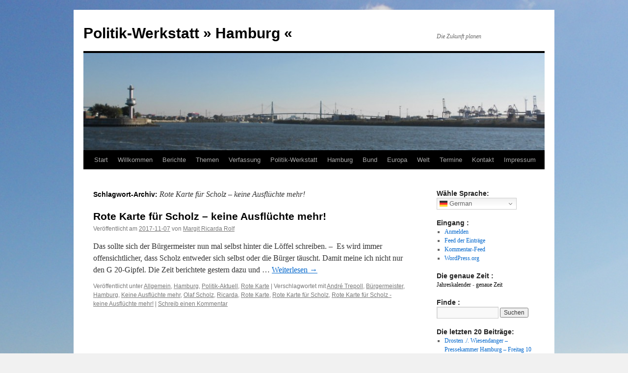

--- FILE ---
content_type: text/html; charset=UTF-8
request_url: http://blog.politikwerkstatt-hamburg.de/tag/rote-karte-fuer-scholz-keine-ausfluechte-mehr
body_size: 311121
content:
<!DOCTYPE html>
<html lang="de">
<head>
<meta charset="UTF-8" />
<title>
Rote Karte für Scholz - keine Ausflüchte mehr! Archive - Politik-Werkstatt » Hamburg «Politik-Werkstatt       » Hamburg «	</title>
<link rel="profile" href="https://gmpg.org/xfn/11" />
<link rel="stylesheet" type="text/css" media="all" href="http://blog.politikwerkstatt-hamburg.de/wp-content/themes/twentyten/style.css?ver=20251202" />
<link rel="pingback" href="http://blog.politikwerkstatt-hamburg.de/xmlrpc.php">
<meta name='robots' content='index, follow, max-image-preview:large, max-snippet:-1, max-video-preview:-1' />

	<!-- This site is optimized with the Yoast SEO plugin v26.8 - https://yoast.com/product/yoast-seo-wordpress/ -->
	<link rel="canonical" href="http://blog.politikwerkstatt-hamburg.de/tag/rote-karte-fuer-scholz-keine-ausfluechte-mehr" />
	<meta property="og:locale" content="de_DE" />
	<meta property="og:type" content="article" />
	<meta property="og:title" content="Rote Karte für Scholz - keine Ausflüchte mehr! Archive - Politik-Werkstatt » Hamburg «" />
	<meta property="og:url" content="http://blog.politikwerkstatt-hamburg.de/tag/rote-karte-fuer-scholz-keine-ausfluechte-mehr" />
	<meta property="og:site_name" content="Politik-Werkstatt » Hamburg «" />
	<meta name="twitter:card" content="summary_large_image" />
	<script type="application/ld+json" class="yoast-schema-graph">{"@context":"https://schema.org","@graph":[{"@type":"CollectionPage","@id":"http://blog.politikwerkstatt-hamburg.de/tag/rote-karte-fuer-scholz-keine-ausfluechte-mehr","url":"http://blog.politikwerkstatt-hamburg.de/tag/rote-karte-fuer-scholz-keine-ausfluechte-mehr","name":"Rote Karte für Scholz - keine Ausflüchte mehr! Archive - Politik-Werkstatt » Hamburg «","isPartOf":{"@id":"http://blog.politikwerkstatt-hamburg.de/#website"},"breadcrumb":{"@id":"http://blog.politikwerkstatt-hamburg.de/tag/rote-karte-fuer-scholz-keine-ausfluechte-mehr#breadcrumb"},"inLanguage":"de"},{"@type":"BreadcrumbList","@id":"http://blog.politikwerkstatt-hamburg.de/tag/rote-karte-fuer-scholz-keine-ausfluechte-mehr#breadcrumb","itemListElement":[{"@type":"ListItem","position":1,"name":"Startseite","item":"http://blog.politikwerkstatt-hamburg.de/"},{"@type":"ListItem","position":2,"name":"Rote Karte für Scholz - keine Ausflüchte mehr!"}]},{"@type":"WebSite","@id":"http://blog.politikwerkstatt-hamburg.de/#website","url":"http://blog.politikwerkstatt-hamburg.de/","name":"Politik-Werkstatt » Hamburg «","description":"Die Zukunft planen","potentialAction":[{"@type":"SearchAction","target":{"@type":"EntryPoint","urlTemplate":"http://blog.politikwerkstatt-hamburg.de/?s={search_term_string}"},"query-input":{"@type":"PropertyValueSpecification","valueRequired":true,"valueName":"search_term_string"}}],"inLanguage":"de"}]}</script>
	<!-- / Yoast SEO plugin. -->


<link rel="alternate" type="application/rss+xml" title="Politik-Werkstatt       » Hamburg « &raquo; Feed" href="http://blog.politikwerkstatt-hamburg.de/feed" />
<link rel="alternate" type="application/rss+xml" title="Politik-Werkstatt       » Hamburg « &raquo; Kommentar-Feed" href="http://blog.politikwerkstatt-hamburg.de/comments/feed" />
<link rel="alternate" type="application/rss+xml" title="Politik-Werkstatt       » Hamburg « &raquo; Rote Karte für Scholz - keine Ausflüchte mehr! Schlagwort-Feed" href="http://blog.politikwerkstatt-hamburg.de/tag/rote-karte-fuer-scholz-keine-ausfluechte-mehr/feed" />
<style id='wp-img-auto-sizes-contain-inline-css' type='text/css'>
img:is([sizes=auto i],[sizes^="auto," i]){contain-intrinsic-size:3000px 1500px}
/*# sourceURL=wp-img-auto-sizes-contain-inline-css */
</style>
<style id='wp-emoji-styles-inline-css' type='text/css'>

	img.wp-smiley, img.emoji {
		display: inline !important;
		border: none !important;
		box-shadow: none !important;
		height: 1em !important;
		width: 1em !important;
		margin: 0 0.07em !important;
		vertical-align: -0.1em !important;
		background: none !important;
		padding: 0 !important;
	}
/*# sourceURL=wp-emoji-styles-inline-css */
</style>
<style id='wp-block-library-inline-css' type='text/css'>
:root{--wp-block-synced-color:#7a00df;--wp-block-synced-color--rgb:122,0,223;--wp-bound-block-color:var(--wp-block-synced-color);--wp-editor-canvas-background:#ddd;--wp-admin-theme-color:#007cba;--wp-admin-theme-color--rgb:0,124,186;--wp-admin-theme-color-darker-10:#006ba1;--wp-admin-theme-color-darker-10--rgb:0,107,160.5;--wp-admin-theme-color-darker-20:#005a87;--wp-admin-theme-color-darker-20--rgb:0,90,135;--wp-admin-border-width-focus:2px}@media (min-resolution:192dpi){:root{--wp-admin-border-width-focus:1.5px}}.wp-element-button{cursor:pointer}:root .has-very-light-gray-background-color{background-color:#eee}:root .has-very-dark-gray-background-color{background-color:#313131}:root .has-very-light-gray-color{color:#eee}:root .has-very-dark-gray-color{color:#313131}:root .has-vivid-green-cyan-to-vivid-cyan-blue-gradient-background{background:linear-gradient(135deg,#00d084,#0693e3)}:root .has-purple-crush-gradient-background{background:linear-gradient(135deg,#34e2e4,#4721fb 50%,#ab1dfe)}:root .has-hazy-dawn-gradient-background{background:linear-gradient(135deg,#faaca8,#dad0ec)}:root .has-subdued-olive-gradient-background{background:linear-gradient(135deg,#fafae1,#67a671)}:root .has-atomic-cream-gradient-background{background:linear-gradient(135deg,#fdd79a,#004a59)}:root .has-nightshade-gradient-background{background:linear-gradient(135deg,#330968,#31cdcf)}:root .has-midnight-gradient-background{background:linear-gradient(135deg,#020381,#2874fc)}:root{--wp--preset--font-size--normal:16px;--wp--preset--font-size--huge:42px}.has-regular-font-size{font-size:1em}.has-larger-font-size{font-size:2.625em}.has-normal-font-size{font-size:var(--wp--preset--font-size--normal)}.has-huge-font-size{font-size:var(--wp--preset--font-size--huge)}.has-text-align-center{text-align:center}.has-text-align-left{text-align:left}.has-text-align-right{text-align:right}.has-fit-text{white-space:nowrap!important}#end-resizable-editor-section{display:none}.aligncenter{clear:both}.items-justified-left{justify-content:flex-start}.items-justified-center{justify-content:center}.items-justified-right{justify-content:flex-end}.items-justified-space-between{justify-content:space-between}.screen-reader-text{border:0;clip-path:inset(50%);height:1px;margin:-1px;overflow:hidden;padding:0;position:absolute;width:1px;word-wrap:normal!important}.screen-reader-text:focus{background-color:#ddd;clip-path:none;color:#444;display:block;font-size:1em;height:auto;left:5px;line-height:normal;padding:15px 23px 14px;text-decoration:none;top:5px;width:auto;z-index:100000}html :where(.has-border-color){border-style:solid}html :where([style*=border-top-color]){border-top-style:solid}html :where([style*=border-right-color]){border-right-style:solid}html :where([style*=border-bottom-color]){border-bottom-style:solid}html :where([style*=border-left-color]){border-left-style:solid}html :where([style*=border-width]){border-style:solid}html :where([style*=border-top-width]){border-top-style:solid}html :where([style*=border-right-width]){border-right-style:solid}html :where([style*=border-bottom-width]){border-bottom-style:solid}html :where([style*=border-left-width]){border-left-style:solid}html :where(img[class*=wp-image-]){height:auto;max-width:100%}:where(figure){margin:0 0 1em}html :where(.is-position-sticky){--wp-admin--admin-bar--position-offset:var(--wp-admin--admin-bar--height,0px)}@media screen and (max-width:600px){html :where(.is-position-sticky){--wp-admin--admin-bar--position-offset:0px}}

/*# sourceURL=wp-block-library-inline-css */
</style><style id='global-styles-inline-css' type='text/css'>
:root{--wp--preset--aspect-ratio--square: 1;--wp--preset--aspect-ratio--4-3: 4/3;--wp--preset--aspect-ratio--3-4: 3/4;--wp--preset--aspect-ratio--3-2: 3/2;--wp--preset--aspect-ratio--2-3: 2/3;--wp--preset--aspect-ratio--16-9: 16/9;--wp--preset--aspect-ratio--9-16: 9/16;--wp--preset--color--black: #000;--wp--preset--color--cyan-bluish-gray: #abb8c3;--wp--preset--color--white: #fff;--wp--preset--color--pale-pink: #f78da7;--wp--preset--color--vivid-red: #cf2e2e;--wp--preset--color--luminous-vivid-orange: #ff6900;--wp--preset--color--luminous-vivid-amber: #fcb900;--wp--preset--color--light-green-cyan: #7bdcb5;--wp--preset--color--vivid-green-cyan: #00d084;--wp--preset--color--pale-cyan-blue: #8ed1fc;--wp--preset--color--vivid-cyan-blue: #0693e3;--wp--preset--color--vivid-purple: #9b51e0;--wp--preset--color--blue: #0066cc;--wp--preset--color--medium-gray: #666;--wp--preset--color--light-gray: #f1f1f1;--wp--preset--gradient--vivid-cyan-blue-to-vivid-purple: linear-gradient(135deg,rgb(6,147,227) 0%,rgb(155,81,224) 100%);--wp--preset--gradient--light-green-cyan-to-vivid-green-cyan: linear-gradient(135deg,rgb(122,220,180) 0%,rgb(0,208,130) 100%);--wp--preset--gradient--luminous-vivid-amber-to-luminous-vivid-orange: linear-gradient(135deg,rgb(252,185,0) 0%,rgb(255,105,0) 100%);--wp--preset--gradient--luminous-vivid-orange-to-vivid-red: linear-gradient(135deg,rgb(255,105,0) 0%,rgb(207,46,46) 100%);--wp--preset--gradient--very-light-gray-to-cyan-bluish-gray: linear-gradient(135deg,rgb(238,238,238) 0%,rgb(169,184,195) 100%);--wp--preset--gradient--cool-to-warm-spectrum: linear-gradient(135deg,rgb(74,234,220) 0%,rgb(151,120,209) 20%,rgb(207,42,186) 40%,rgb(238,44,130) 60%,rgb(251,105,98) 80%,rgb(254,248,76) 100%);--wp--preset--gradient--blush-light-purple: linear-gradient(135deg,rgb(255,206,236) 0%,rgb(152,150,240) 100%);--wp--preset--gradient--blush-bordeaux: linear-gradient(135deg,rgb(254,205,165) 0%,rgb(254,45,45) 50%,rgb(107,0,62) 100%);--wp--preset--gradient--luminous-dusk: linear-gradient(135deg,rgb(255,203,112) 0%,rgb(199,81,192) 50%,rgb(65,88,208) 100%);--wp--preset--gradient--pale-ocean: linear-gradient(135deg,rgb(255,245,203) 0%,rgb(182,227,212) 50%,rgb(51,167,181) 100%);--wp--preset--gradient--electric-grass: linear-gradient(135deg,rgb(202,248,128) 0%,rgb(113,206,126) 100%);--wp--preset--gradient--midnight: linear-gradient(135deg,rgb(2,3,129) 0%,rgb(40,116,252) 100%);--wp--preset--font-size--small: 13px;--wp--preset--font-size--medium: 20px;--wp--preset--font-size--large: 36px;--wp--preset--font-size--x-large: 42px;--wp--preset--spacing--20: 0.44rem;--wp--preset--spacing--30: 0.67rem;--wp--preset--spacing--40: 1rem;--wp--preset--spacing--50: 1.5rem;--wp--preset--spacing--60: 2.25rem;--wp--preset--spacing--70: 3.38rem;--wp--preset--spacing--80: 5.06rem;--wp--preset--shadow--natural: 6px 6px 9px rgba(0, 0, 0, 0.2);--wp--preset--shadow--deep: 12px 12px 50px rgba(0, 0, 0, 0.4);--wp--preset--shadow--sharp: 6px 6px 0px rgba(0, 0, 0, 0.2);--wp--preset--shadow--outlined: 6px 6px 0px -3px rgb(255, 255, 255), 6px 6px rgb(0, 0, 0);--wp--preset--shadow--crisp: 6px 6px 0px rgb(0, 0, 0);}:where(.is-layout-flex){gap: 0.5em;}:where(.is-layout-grid){gap: 0.5em;}body .is-layout-flex{display: flex;}.is-layout-flex{flex-wrap: wrap;align-items: center;}.is-layout-flex > :is(*, div){margin: 0;}body .is-layout-grid{display: grid;}.is-layout-grid > :is(*, div){margin: 0;}:where(.wp-block-columns.is-layout-flex){gap: 2em;}:where(.wp-block-columns.is-layout-grid){gap: 2em;}:where(.wp-block-post-template.is-layout-flex){gap: 1.25em;}:where(.wp-block-post-template.is-layout-grid){gap: 1.25em;}.has-black-color{color: var(--wp--preset--color--black) !important;}.has-cyan-bluish-gray-color{color: var(--wp--preset--color--cyan-bluish-gray) !important;}.has-white-color{color: var(--wp--preset--color--white) !important;}.has-pale-pink-color{color: var(--wp--preset--color--pale-pink) !important;}.has-vivid-red-color{color: var(--wp--preset--color--vivid-red) !important;}.has-luminous-vivid-orange-color{color: var(--wp--preset--color--luminous-vivid-orange) !important;}.has-luminous-vivid-amber-color{color: var(--wp--preset--color--luminous-vivid-amber) !important;}.has-light-green-cyan-color{color: var(--wp--preset--color--light-green-cyan) !important;}.has-vivid-green-cyan-color{color: var(--wp--preset--color--vivid-green-cyan) !important;}.has-pale-cyan-blue-color{color: var(--wp--preset--color--pale-cyan-blue) !important;}.has-vivid-cyan-blue-color{color: var(--wp--preset--color--vivid-cyan-blue) !important;}.has-vivid-purple-color{color: var(--wp--preset--color--vivid-purple) !important;}.has-black-background-color{background-color: var(--wp--preset--color--black) !important;}.has-cyan-bluish-gray-background-color{background-color: var(--wp--preset--color--cyan-bluish-gray) !important;}.has-white-background-color{background-color: var(--wp--preset--color--white) !important;}.has-pale-pink-background-color{background-color: var(--wp--preset--color--pale-pink) !important;}.has-vivid-red-background-color{background-color: var(--wp--preset--color--vivid-red) !important;}.has-luminous-vivid-orange-background-color{background-color: var(--wp--preset--color--luminous-vivid-orange) !important;}.has-luminous-vivid-amber-background-color{background-color: var(--wp--preset--color--luminous-vivid-amber) !important;}.has-light-green-cyan-background-color{background-color: var(--wp--preset--color--light-green-cyan) !important;}.has-vivid-green-cyan-background-color{background-color: var(--wp--preset--color--vivid-green-cyan) !important;}.has-pale-cyan-blue-background-color{background-color: var(--wp--preset--color--pale-cyan-blue) !important;}.has-vivid-cyan-blue-background-color{background-color: var(--wp--preset--color--vivid-cyan-blue) !important;}.has-vivid-purple-background-color{background-color: var(--wp--preset--color--vivid-purple) !important;}.has-black-border-color{border-color: var(--wp--preset--color--black) !important;}.has-cyan-bluish-gray-border-color{border-color: var(--wp--preset--color--cyan-bluish-gray) !important;}.has-white-border-color{border-color: var(--wp--preset--color--white) !important;}.has-pale-pink-border-color{border-color: var(--wp--preset--color--pale-pink) !important;}.has-vivid-red-border-color{border-color: var(--wp--preset--color--vivid-red) !important;}.has-luminous-vivid-orange-border-color{border-color: var(--wp--preset--color--luminous-vivid-orange) !important;}.has-luminous-vivid-amber-border-color{border-color: var(--wp--preset--color--luminous-vivid-amber) !important;}.has-light-green-cyan-border-color{border-color: var(--wp--preset--color--light-green-cyan) !important;}.has-vivid-green-cyan-border-color{border-color: var(--wp--preset--color--vivid-green-cyan) !important;}.has-pale-cyan-blue-border-color{border-color: var(--wp--preset--color--pale-cyan-blue) !important;}.has-vivid-cyan-blue-border-color{border-color: var(--wp--preset--color--vivid-cyan-blue) !important;}.has-vivid-purple-border-color{border-color: var(--wp--preset--color--vivid-purple) !important;}.has-vivid-cyan-blue-to-vivid-purple-gradient-background{background: var(--wp--preset--gradient--vivid-cyan-blue-to-vivid-purple) !important;}.has-light-green-cyan-to-vivid-green-cyan-gradient-background{background: var(--wp--preset--gradient--light-green-cyan-to-vivid-green-cyan) !important;}.has-luminous-vivid-amber-to-luminous-vivid-orange-gradient-background{background: var(--wp--preset--gradient--luminous-vivid-amber-to-luminous-vivid-orange) !important;}.has-luminous-vivid-orange-to-vivid-red-gradient-background{background: var(--wp--preset--gradient--luminous-vivid-orange-to-vivid-red) !important;}.has-very-light-gray-to-cyan-bluish-gray-gradient-background{background: var(--wp--preset--gradient--very-light-gray-to-cyan-bluish-gray) !important;}.has-cool-to-warm-spectrum-gradient-background{background: var(--wp--preset--gradient--cool-to-warm-spectrum) !important;}.has-blush-light-purple-gradient-background{background: var(--wp--preset--gradient--blush-light-purple) !important;}.has-blush-bordeaux-gradient-background{background: var(--wp--preset--gradient--blush-bordeaux) !important;}.has-luminous-dusk-gradient-background{background: var(--wp--preset--gradient--luminous-dusk) !important;}.has-pale-ocean-gradient-background{background: var(--wp--preset--gradient--pale-ocean) !important;}.has-electric-grass-gradient-background{background: var(--wp--preset--gradient--electric-grass) !important;}.has-midnight-gradient-background{background: var(--wp--preset--gradient--midnight) !important;}.has-small-font-size{font-size: var(--wp--preset--font-size--small) !important;}.has-medium-font-size{font-size: var(--wp--preset--font-size--medium) !important;}.has-large-font-size{font-size: var(--wp--preset--font-size--large) !important;}.has-x-large-font-size{font-size: var(--wp--preset--font-size--x-large) !important;}
/*# sourceURL=global-styles-inline-css */
</style>

<style id='classic-theme-styles-inline-css' type='text/css'>
/*! This file is auto-generated */
.wp-block-button__link{color:#fff;background-color:#32373c;border-radius:9999px;box-shadow:none;text-decoration:none;padding:calc(.667em + 2px) calc(1.333em + 2px);font-size:1.125em}.wp-block-file__button{background:#32373c;color:#fff;text-decoration:none}
/*# sourceURL=/wp-includes/css/classic-themes.min.css */
</style>
<link rel='stylesheet' id='twentyten-block-style-css' href='http://blog.politikwerkstatt-hamburg.de/wp-content/themes/twentyten/blocks.css?ver=20250220' type='text/css' media='all' />
<link rel="https://api.w.org/" href="http://blog.politikwerkstatt-hamburg.de/wp-json/" /><link rel="alternate" title="JSON" type="application/json" href="http://blog.politikwerkstatt-hamburg.de/wp-json/wp/v2/tags/147" /><link rel="EditURI" type="application/rsd+xml" title="RSD" href="http://blog.politikwerkstatt-hamburg.de/xmlrpc.php?rsd" />
<meta name="generator" content="WordPress 6.9" />
<script language="JavaScript" type="text/javascript" src="http://blog.politikwerkstatt-hamburg.de/wp-content/plugins/sociable-zyblog-edition/js/description_selection.js"></script><link rel="stylesheet" type="text/css" media="screen" href="http://blog.politikwerkstatt-hamburg.de/wp-content/plugins/sociable-zyblog-edition/css/sociable.css" /><style type="text/css" id="custom-background-css">
body.custom-background { background-image: url("http://blog.politikwerkstatt-hamburg.de/wp-content/uploads/2013/11/DSCN4209.jpg"); background-position: center top; background-size: auto; background-repeat: no-repeat; background-attachment: fixed; }
</style>
	</head>

<body class="archive tag tag-rote-karte-fuer-scholz-keine-ausfluechte-mehr tag-147 custom-background wp-theme-twentyten">
<div id="wrapper" class="hfeed">
		<a href="#content" class="screen-reader-text skip-link">Zum Inhalt springen</a>
	<div id="header">
		<div id="masthead">
			<div id="branding" role="banner">
									<div id="site-title">
						<span>
							<a href="http://blog.politikwerkstatt-hamburg.de/" rel="home" >Politik-Werkstatt       » Hamburg «</a>
						</span>
					</div>
										<div id="site-description">Die Zukunft planen</div>
					<img src="http://blog.politikwerkstatt-hamburg.de/wp-content/uploads/2013/11/cropped-Elbe-2013a-1a.jpg" width="940" height="198" alt="Politik-Werkstatt       » Hamburg «" srcset="http://blog.politikwerkstatt-hamburg.de/wp-content/uploads/2013/11/cropped-Elbe-2013a-1a.jpg 940w, http://blog.politikwerkstatt-hamburg.de/wp-content/uploads/2013/11/cropped-Elbe-2013a-1a-300x63.jpg 300w" sizes="(max-width: 940px) 100vw, 940px" decoding="async" fetchpriority="high" />			</div><!-- #branding -->

			<div id="access" role="navigation">
				<div class="menu"><ul>
<li ><a href="http://blog.politikwerkstatt-hamburg.de/">Start</a></li><li class="page_item page-item-5"><a href="http://blog.politikwerkstatt-hamburg.de/">Willkommen</a></li>
<li class="page_item page-item-7 current_page_parent"><a href="http://blog.politikwerkstatt-hamburg.de/berichte">Berichte</a></li>
<li class="page_item page-item-12 page_item_has_children"><a href="http://blog.politikwerkstatt-hamburg.de/themen">Themen</a>
<ul class='children'>
	<li class="page_item page-item-20"><a href="http://blog.politikwerkstatt-hamburg.de/themen/umweltschutz">Umweltschutz</a></li>
	<li class="page_item page-item-3157 page_item_has_children"><a href="http://blog.politikwerkstatt-hamburg.de/themen/gesundheit">Gesundheit</a>
	<ul class='children'>
		<li class="page_item page-item-3166"><a href="http://blog.politikwerkstatt-hamburg.de/themen/gesundheit/1a-corona-allgemein">1a. CORONA-Allgemein</a></li>
		<li class="page_item page-item-3169"><a href="http://blog.politikwerkstatt-hamburg.de/themen/gesundheit/1b-corona-aktuell">1b. CORONA-Aktuell</a></li>
	</ul>
</li>
	<li class="page_item page-item-22"><a href="http://blog.politikwerkstatt-hamburg.de/themen/soziales">Soziales</a></li>
	<li class="page_item page-item-147 page_item_has_children"><a href="http://blog.politikwerkstatt-hamburg.de/themen/bundestag">Bundestag</a>
	<ul class='children'>
		<li class="page_item page-item-798"><a href="http://blog.politikwerkstatt-hamburg.de/themen/bundestag/deutsche-politiker">Deutsche Politiker</a></li>
	</ul>
</li>
</ul>
</li>
<li class="page_item page-item-113"><a href="http://blog.politikwerkstatt-hamburg.de/verfassung">Verfassung</a></li>
<li class="page_item page-item-33 page_item_has_children"><a href="http://blog.politikwerkstatt-hamburg.de/hamburg">Politik-Werkstatt</a>
<ul class='children'>
	<li class="page_item page-item-2723 page_item_has_children"><a href="http://blog.politikwerkstatt-hamburg.de/hamburg/ueber-mich">&#252;ber uns</a>
	<ul class='children'>
		<li class="page_item page-item-2745"><a href="http://blog.politikwerkstatt-hamburg.de/hamburg/ueber-mich/margit-ricarda-rolf-parteilos">Margit Ricarda Rolf &#8211; parteilos</a></li>
		<li class="page_item page-item-2748"><a href="http://blog.politikwerkstatt-hamburg.de/hamburg/ueber-mich/karl-peter-grube-parteilos">Karl-Peter (Grube) &#8211; parteilos</a></li>
	</ul>
</li>
	<li class="page_item page-item-166"><a href="http://blog.politikwerkstatt-hamburg.de/hamburg/3-wuensche-fuer-hamburg">3 W&#252;nsche f&#252;r Hamburg</a></li>
	<li class="page_item page-item-269"><a href="http://blog.politikwerkstatt-hamburg.de/hamburg/rote-karte-fuer-scholz">Rote Karte f&#252;r Scholz</a></li>
	<li class="page_item page-item-3964"><a href="http://blog.politikwerkstatt-hamburg.de/hamburg/olaf-scholz-erinnern-sie-sich">Olaf Scholz: Erinnern Sie sich?</a></li>
	<li class="page_item page-item-273"><a href="http://blog.politikwerkstatt-hamburg.de/hamburg/satire">Satire</a></li>
</ul>
</li>
<li class="page_item page-item-54 page_item_has_children"><a href="http://blog.politikwerkstatt-hamburg.de/hamburg-2">Hamburg</a>
<ul class='children'>
	<li class="page_item page-item-254"><a href="http://blog.politikwerkstatt-hamburg.de/hamburg-2/verfassung">Verfassung</a></li>
</ul>
</li>
<li class="page_item page-item-60"><a href="http://blog.politikwerkstatt-hamburg.de/bund">Bund</a></li>
<li class="page_item page-item-69"><a href="http://blog.politikwerkstatt-hamburg.de/europa">Europa</a></li>
<li class="page_item page-item-104 page_item_has_children"><a href="http://blog.politikwerkstatt-hamburg.de/welt">Welt</a>
<ul class='children'>
	<li class="page_item page-item-297"><a href="http://blog.politikwerkstatt-hamburg.de/welt/landraub">Landraub</a></li>
</ul>
</li>
<li class="page_item page-item-414"><a href="http://blog.politikwerkstatt-hamburg.de/termine">Termine</a></li>
<li class="page_item page-item-16"><a href="http://blog.politikwerkstatt-hamburg.de/kontakt">Kontakt</a></li>
<li class="page_item page-item-14"><a href="http://blog.politikwerkstatt-hamburg.de/impressum">Impressum</a></li>
</ul></div>
			</div><!-- #access -->
		</div><!-- #masthead -->
	</div><!-- #header -->

	<div id="main">

		<div id="container">
			<div id="content" role="main">

				<h1 class="page-title">
				Schlagwort-Archiv: <span>Rote Karte für Scholz &#8211; keine Ausflüchte mehr!</span>				</h1>

				



	
			<div id="post-504" class="post-504 post type-post status-publish format-standard hentry category-allgemein category-diskussion category-politik-aktuell category-rote-karte tag-andre-trepoll tag-buergermeister tag-hamburg tag-keine-ausfluechte-mehr tag-olaf-scholz tag-ricarda tag-rote-karte tag-rote-karte-fuer-scholz tag-rote-karte-fuer-scholz-keine-ausfluechte-mehr">
			<h2 class="entry-title"><a href="http://blog.politikwerkstatt-hamburg.de/allgemein/rote-karte-fuer-scholz-keine-ausfluechte-mehr.html" rel="bookmark">Rote Karte f&#252;r Scholz &#8211; keine Ausfl&#252;chte mehr!</a></h2>

			<div class="entry-meta">
				<span class="meta-prep meta-prep-author">Veröffentlicht am</span> <a href="http://blog.politikwerkstatt-hamburg.de/allgemein/rote-karte-fuer-scholz-keine-ausfluechte-mehr.html" title="7:05" rel="bookmark"><span class="entry-date">2017-11-07</span></a> <span class="meta-sep">von</span> <span class="author vcard"><a class="url fn n" href="http://blog.politikwerkstatt-hamburg.de/author/ricarda" title="Alle Beiträge von Margit Ricarda Rolf anzeigen">Margit Ricarda Rolf</a></span>			</div><!-- .entry-meta -->

					<div class="entry-summary">
				<p>Das sollte sich der B&#252;rgermeister nun mal selbst hinter die L&#246;ffel schreiben. &#8211;  Es wird immer offensichtlicher, dass Scholz entweder sich selbst oder die B&#252;rger t&#228;uscht. Damit meine ich nicht nur den G 20-Gipfel. Die Zeit berichtete gestern dazu und &hellip; <a href="http://blog.politikwerkstatt-hamburg.de/allgemein/rote-karte-fuer-scholz-keine-ausfluechte-mehr.html">Weiterlesen <span class="meta-nav">&rarr;</span></a></p>
			</div><!-- .entry-summary -->
	
			<div class="entry-utility">
									<span class="cat-links">
						<span class="entry-utility-prep entry-utility-prep-cat-links">Veröffentlicht unter</span> <a href="http://blog.politikwerkstatt-hamburg.de/category/allgemein" rel="category tag">Allgemein</a>, <a href="http://blog.politikwerkstatt-hamburg.de/category/diskussion" rel="category tag">Hamburg</a>, <a href="http://blog.politikwerkstatt-hamburg.de/category/politik-aktuell" rel="category tag">Politik-Aktuell</a>, <a href="http://blog.politikwerkstatt-hamburg.de/category/rote-karte" rel="category tag">Rote Karte</a>					</span>
					<span class="meta-sep">|</span>
				
								<span class="tag-links">
					<span class="entry-utility-prep entry-utility-prep-tag-links">Verschlagwortet mit</span> <a href="http://blog.politikwerkstatt-hamburg.de/tag/andre-trepoll" rel="tag">André Trepoll</a>, <a href="http://blog.politikwerkstatt-hamburg.de/tag/buergermeister" rel="tag">Bürgermeister</a>, <a href="http://blog.politikwerkstatt-hamburg.de/tag/hamburg" rel="tag">Hamburg</a>, <a href="http://blog.politikwerkstatt-hamburg.de/tag/keine-ausfluechte-mehr" rel="tag">Keine Ausflüchte mehr</a>, <a href="http://blog.politikwerkstatt-hamburg.de/tag/olaf-scholz" rel="tag">Olaf Scholz</a>, <a href="http://blog.politikwerkstatt-hamburg.de/tag/ricarda" rel="tag">Ricarda</a>, <a href="http://blog.politikwerkstatt-hamburg.de/tag/rote-karte" rel="tag">Rote Karte</a>, <a href="http://blog.politikwerkstatt-hamburg.de/tag/rote-karte-fuer-scholz" rel="tag">Rote Karte für Scholz</a>, <a href="http://blog.politikwerkstatt-hamburg.de/tag/rote-karte-fuer-scholz-keine-ausfluechte-mehr" rel="tag">Rote Karte für Scholz - keine Ausflüchte mehr!</a>				</span>
				<span class="meta-sep">|</span>
				
				<span class="comments-link"><a href="http://blog.politikwerkstatt-hamburg.de/allgemein/rote-karte-fuer-scholz-keine-ausfluechte-mehr.html#respond">Schreib einen Kommentar</a></span>

							</div><!-- .entry-utility -->
		</div><!-- #post-504 -->

		
	

			</div><!-- #content -->
		</div><!-- #container -->


		<div id="primary" class="widget-area" role="complementary">
			<ul class="xoxo">

<li id="gtranslate-2" class="widget-container widget_gtranslate"><h3 class="widget-title">Wähle Sprache:</h3><div class="gtranslate_wrapper" id="gt-wrapper-73791146"></div></li><li id="meta-2" class="widget-container widget_meta"><h3 class="widget-title">Eingang :</h3>
		<ul>
						<li><a rel="nofollow" href="http://blog.politikwerkstatt-hamburg.de/wp-login.php">Anmelden</a></li>
			<li><a href="http://blog.politikwerkstatt-hamburg.de/feed">Feed der Einträge</a></li>
			<li><a href="http://blog.politikwerkstatt-hamburg.de/comments/feed">Kommentar-Feed</a></li>

			<li><a href="https://de.wordpress.org/">WordPress.org</a></li>
		</ul>

		</li><li id="custom_html-5" class="widget_text widget-container widget_custom_html"><h3 class="widget-title">Die genaue Zeit :</h3><div class="textwidget custom-html-widget"><!--
Kostenlose, frei konfigurierbare Homepage-Uhr von www.schnelle-online.info/Homepage/Tools.html. Ohne Gewähr, ohne Haftung.
Nutzungbedingung: Dieser Kommentar und der Link unten dürfen nicht entfernt oder (nofollow) modifiziert werden.
-->
<a style="text-decoration:none;border-style:none;color:black;" target="_blank" href="http://www.schnelle-online.info/Kalender.html" id="soidate101209365570">Jahreskalender</a> - <a style="text-decoration:none;border-style:none;color:black;" target="_blank" href="http://www.schnelle-online.info/Atomuhr-Uhrzeit.html" id="soitime101209365570">genaue Zeit</a>
<script type="text/javascript">
SOI = (typeof(SOI) != 'undefined') ? SOI : {};(SOI.ac21fs = SOI.ac21fs || []).push(function() {
(new SOI.DateTimeService("101209365570", "DE")).setWeekdayMode(5).start();});
(function() {if (typeof(SOI.scrAc21) == "undefined") { SOI.scrAc21=document.createElement('script');SOI.scrAc21.type='text/javascript'; SOI.scrAc21.async=true;SOI.scrAc21.src=((document.location.protocol == 'https:') ? 'https://' : 'http://') + 'homepage-tools.schnelle-online.info/Homepage/atomicclock2_1.js';var s = document.getElementsByTagName('script')[0]; s.parentNode.insertBefore(SOI.scrAc21, s);}})();
</script></div></li><li id="search-2" class="widget-container widget_search"><h3 class="widget-title">Finde :</h3><form role="search" method="get" id="searchform" class="searchform" action="http://blog.politikwerkstatt-hamburg.de/">
				<div>
					<label class="screen-reader-text" for="s">Suche nach:</label>
					<input type="text" value="" name="s" id="s" />
					<input type="submit" id="searchsubmit" value="Suchen" />
				</div>
			</form></li>
		<li id="recent-posts-2" class="widget-container widget_recent_entries">
		<h3 class="widget-title">Die letzten 20 Beiträge:</h3>
		<ul>
											<li>
					<a href="http://blog.politikwerkstatt-hamburg.de/allgemein/drosten-wiesendanger-pressekammer-hamburg-freitag-10-uhr.html">Drosten ./. Wiesendanger &#8211; Pressekammer Hamburg &#8211; Freitag 10 Uhr</a>
											<span class="post-date">2025-12-09</span>
									</li>
											<li>
					<a href="http://blog.politikwerkstatt-hamburg.de/allgemein/demokratieverstaendnis-in-ludwigshafen.html">Demokratieverst&#228;ndnis in Ludwigshafen</a>
											<span class="post-date">2025-09-23</span>
									</li>
											<li>
					<a href="http://blog.politikwerkstatt-hamburg.de/allgemein/kult-imbiss-von-lena-muss-bleiben.html">Kult-Imbiss von Lena muss bleiben!</a>
											<span class="post-date">2025-09-13</span>
									</li>
											<li>
					<a href="http://blog.politikwerkstatt-hamburg.de/allgemein/ich-mag-rainer-wendt-aber.html">Ich mag Rainer Wendt &#8211; aber&#8230;</a>
											<span class="post-date">2025-09-07</span>
									</li>
											<li>
					<a href="http://blog.politikwerkstatt-hamburg.de/allgemein/conrad-eine-aera-geht-zu-ende.html">Conrad &#8211; eine &#196;ra geht zu Ende</a>
											<span class="post-date">2025-09-06</span>
									</li>
											<li>
					<a href="http://blog.politikwerkstatt-hamburg.de/allgemein/olaf-scholz-doku-schicksalsjahre-eines-kanzlers.html">Olaf Scholz &#8211; Doku &#8211; Schicksalsjahre eines Kanzlers</a>
											<span class="post-date">2025-08-23</span>
									</li>
											<li>
					<a href="http://blog.politikwerkstatt-hamburg.de/allgemein/scholz-tschentscher-und-die-schattenhaushalte.html">Scholz, Tschentscher und die Schattenhaushalte</a>
											<span class="post-date">2025-08-11</span>
									</li>
											<li>
					<a href="http://blog.politikwerkstatt-hamburg.de/allgemein/politikerhaftung-erklaert.html">Politikerhaftung erkl&#228;rt</a>
											<span class="post-date">2025-07-28</span>
									</li>
											<li>
					<a href="http://blog.politikwerkstatt-hamburg.de/allgemein/kinder-im-mutterleib-toeten.html">Kinder im Mutterleib t&#246;ten?</a>
											<span class="post-date">2025-07-10</span>
									</li>
											<li>
					<a href="http://blog.politikwerkstatt-hamburg.de/allgemein/kuehne-aufarbeitung-fehlanzeige.html">K&#252;hne-Aufarbeitung &#8211; Fehlanzeige</a>
											<span class="post-date">2025-06-21</span>
									</li>
											<li>
					<a href="http://blog.politikwerkstatt-hamburg.de/allgemein/wichtigtuerei-von-merz.html">Wichtigtuerei von Merz</a>
											<span class="post-date">2025-06-21</span>
									</li>
											<li>
					<a href="http://blog.politikwerkstatt-hamburg.de/allgemein/krall-warnt-und-erinnert-an-die-feindstaatenklausel.html">Krall warnt und erinnert an die Feindstaatenklausel</a>
											<span class="post-date">2025-06-02</span>
									</li>
											<li>
					<a href="http://blog.politikwerkstatt-hamburg.de/allgemein/mehr-arbeiten-system-verlassen-sich-entwickeln-und-verwirklichen.html">Mehr arbeiten? &#8211; System verlassen? &#8211; Sich entwickeln und verwirklichen?</a>
											<span class="post-date">2025-05-31</span>
									</li>
											<li>
					<a href="http://blog.politikwerkstatt-hamburg.de/allgemein/little-boxes-ein-kleiner-dank-an-klaus-schmidt.html">Little Boxes &#8211; ein kleiner Dank an Klaus Schmidt</a>
											<span class="post-date">2025-05-28</span>
									</li>
											<li>
					<a href="http://blog.politikwerkstatt-hamburg.de/allgemein/patrik-baab-deutliche-worte-zur-ukraine-situation.html">Patrik Baab &#8211; deutliche Worte zur Ukraine-Situation</a>
											<span class="post-date">2025-05-27</span>
									</li>
											<li>
					<a href="http://blog.politikwerkstatt-hamburg.de/allgemein/vw-skandal-urteil-winterkorn-in-warteschleife.html">VW-Skandal &#8211; Urteil &#8211; Winterkorn in Warteschleife</a>
											<span class="post-date">2025-05-26</span>
									</li>
											<li>
					<a href="http://blog.politikwerkstatt-hamburg.de/allgemein/dobrindt-weist-zurueckweisung-an-grenzen-an.html">Dobrindt weist Zur&#252;ckweisung an Grenzen an</a>
											<span class="post-date">2025-05-07</span>
									</li>
											<li>
					<a href="http://blog.politikwerkstatt-hamburg.de/allgemein/merz-gescheitert.html">Merz gescheitert &#8211; und dann doch nicht</a>
											<span class="post-date">2025-05-06</span>
									</li>
											<li>
					<a href="http://blog.politikwerkstatt-hamburg.de/allgemein/der-kurze-olaf-vor-dem-aus.html">Der kurze Olaf vor dem AUS</a>
											<span class="post-date">2025-05-02</span>
									</li>
											<li>
					<a href="http://blog.politikwerkstatt-hamburg.de/allgemein/henryk-m-broder-es-hat-sich-nichts-geaendert.html">Henryk M. Broder &#8211; Es hat sich nichts ge&#228;ndert</a>
											<span class="post-date">2025-04-28</span>
									</li>
					</ul>

		</li><li id="calendar-2" class="widget-container widget_calendar"><h3 class="widget-title">Geschrieben am :</h3><div id="calendar_wrap" class="calendar_wrap"><table id="wp-calendar" class="wp-calendar-table">
	<caption>Januar 2026</caption>
	<thead>
	<tr>
		<th scope="col" aria-label="Montag">M</th>
		<th scope="col" aria-label="Dienstag">D</th>
		<th scope="col" aria-label="Mittwoch">M</th>
		<th scope="col" aria-label="Donnerstag">D</th>
		<th scope="col" aria-label="Freitag">F</th>
		<th scope="col" aria-label="Samstag">S</th>
		<th scope="col" aria-label="Sonntag">S</th>
	</tr>
	</thead>
	<tbody>
	<tr>
		<td colspan="3" class="pad">&nbsp;</td><td>1</td><td>2</td><td>3</td><td>4</td>
	</tr>
	<tr>
		<td>5</td><td>6</td><td>7</td><td>8</td><td>9</td><td>10</td><td>11</td>
	</tr>
	<tr>
		<td>12</td><td>13</td><td>14</td><td>15</td><td>16</td><td>17</td><td>18</td>
	</tr>
	<tr>
		<td>19</td><td id="today">20</td><td>21</td><td>22</td><td>23</td><td>24</td><td>25</td>
	</tr>
	<tr>
		<td>26</td><td>27</td><td>28</td><td>29</td><td>30</td><td>31</td>
		<td class="pad" colspan="1">&nbsp;</td>
	</tr>
	</tbody>
	</table><nav aria-label="Vorherige und nächste Monate" class="wp-calendar-nav">
		<span class="wp-calendar-nav-prev"><a href="http://blog.politikwerkstatt-hamburg.de/2025/12">&laquo; Dez.</a></span>
		<span class="pad">&nbsp;</span>
		<span class="wp-calendar-nav-next">&nbsp;</span>
	</nav></div></li><li id="recent-comments-2" class="widget-container widget_recent_comments"><h3 class="widget-title">Die letzten 12 Kommentare:</h3><ul id="recentcomments"><li class="recentcomments"><span class="comment-author-link"><a href="http://life.margitricardarolf.de/" class="url" rel="ugc external nofollow">Margit Ricarda Rolf</a></span> bei <a href="http://blog.politikwerkstatt-hamburg.de/allgemein/dieakte-olaf-scholz.html#comment-750">Olaf Scholz &#8211; Die Akte Olaf Scholz</a></li><li class="recentcomments"><span class="comment-author-link"><a href="http://life.margitricardarolf.de/" class="url" rel="ugc external nofollow">Margit Ricarda Rolf</a></span> bei <a href="http://blog.politikwerkstatt-hamburg.de/allgemein/dieakte-olaf-scholz.html#comment-749">Olaf Scholz &#8211; Die Akte Olaf Scholz</a></li><li class="recentcomments"><span class="comment-author-link"><a href="http://life.margitricardarolf.de/" class="url" rel="ugc external nofollow">Margit Ricarda Rolf</a></span> bei <a href="http://blog.politikwerkstatt-hamburg.de/allgemein/scholz-skandal-es-tut-sich-was-endlich.html#comment-728">Scholz-Skandal &#8211; es tut sich was. Endlich!</a></li><li class="recentcomments"><span class="comment-author-link"><a href="http://blog.Radikation.de" class="url" rel="ugc external nofollow">Karl-Peter</a></span> bei <a href="http://blog.politikwerkstatt-hamburg.de/allgemein/2-g-aussaetzige-raus.html#comment-702">2 G = Auss&#228;tzige raus!</a></li><li class="recentcomments"><span class="comment-author-link"><a href="http://www.sonnenspiegel.eu" class="url" rel="ugc external nofollow">Henning von Stosch</a></span> bei <a href="http://blog.politikwerkstatt-hamburg.de/allgemein/corona-virus-in-maeusen-gezuechtet.html#comment-698">Corona-Virus in M&#228;usen gez&#252;chtet?</a></li><li class="recentcomments"><span class="comment-author-link"><a href="http://life.margitricardarolf.de/" class="url" rel="ugc external nofollow">Margit Ricarda Rolf</a></span> bei <a href="http://blog.politikwerkstatt-hamburg.de/allgemein/hyperloop-logistik-der-zukunft.html#comment-641">Hyperloop &#8211; Logistik der Zukunft ?</a></li><li class="recentcomments"><span class="comment-author-link"><a href="http://life.margitricardarolf.de/" class="url" rel="ugc external nofollow">Margit Ricarda Rolf</a></span> bei <a href="http://blog.politikwerkstatt-hamburg.de/orga/neue-verfassung-praeambel.html#comment-640">neue Verfassung &#8211; Pr&#228;ambel</a></li><li class="recentcomments"><span class="comment-author-link">Mario</span> bei <a href="http://blog.politikwerkstatt-hamburg.de/orga/neue-verfassung-praeambel.html#comment-639">neue Verfassung &#8211; Pr&#228;ambel</a></li><li class="recentcomments"><span class="comment-author-link"><a href="http://life.margitricardarolf.de/" class="url" rel="ugc external nofollow">Margit Ricarda Rolf</a></span> bei <a href="http://blog.politikwerkstatt-hamburg.de/allgemein/reaktionen-auf-maskenpflicht-befreiung.html#comment-582">Reaktionen auf Maskenpflicht-Befreiung</a></li><li class="recentcomments"><span class="comment-author-link">Lupo</span> bei <a href="http://blog.politikwerkstatt-hamburg.de/allgemein/reaktionen-auf-maskenpflicht-befreiung.html#comment-581">Reaktionen auf Maskenpflicht-Befreiung</a></li><li class="recentcomments"><span class="comment-author-link"><a href="http://blog.Radikation.de" class="url" rel="ugc external nofollow">Karl-Peter</a></span> bei <a href="http://blog.politikwerkstatt-hamburg.de/allgemein/corona-eine-epidemische-massenhysterie.html#comment-577">Corona &#8211; eine epidemische Massenhysterie</a></li><li class="recentcomments"><span class="comment-author-link"><a href="http://blog.Radikation.de" class="url" rel="ugc external nofollow">Karl-Peter</a></span> bei <a href="http://blog.politikwerkstatt-hamburg.de/allgemein/corona-eine-epidemische-massenhysterie.html#comment-576">Corona &#8211; eine epidemische Massenhysterie</a></li></ul></li><li id="text-8" class="widget-container widget_text"><h3 class="widget-title">Sämtliche Berichte und Kommentare:</h3>			<div class="textwidget"><p><em><strong> &#8211; Siehe unten &#8211;</strong></em></p>
</div>
		</li><li id="archives-2" class="widget-container widget_archive"><h3 class="widget-title">Finde im Archiv :</h3>		<label class="screen-reader-text" for="archives-dropdown-2">Finde im Archiv :</label>
		<select id="archives-dropdown-2" name="archive-dropdown">
			
			<option value="">Monat auswählen</option>
				<option value='http://blog.politikwerkstatt-hamburg.de/2025/12'> Dezember 2025 &nbsp;(1)</option>
	<option value='http://blog.politikwerkstatt-hamburg.de/2025/09'> September 2025 &nbsp;(4)</option>
	<option value='http://blog.politikwerkstatt-hamburg.de/2025/08'> August 2025 &nbsp;(2)</option>
	<option value='http://blog.politikwerkstatt-hamburg.de/2025/07'> Juli 2025 &nbsp;(2)</option>
	<option value='http://blog.politikwerkstatt-hamburg.de/2025/06'> Juni 2025 &nbsp;(3)</option>
	<option value='http://blog.politikwerkstatt-hamburg.de/2025/05'> Mai 2025 &nbsp;(7)</option>
	<option value='http://blog.politikwerkstatt-hamburg.de/2025/04'> April 2025 &nbsp;(3)</option>
	<option value='http://blog.politikwerkstatt-hamburg.de/2025/03'> März 2025 &nbsp;(9)</option>
	<option value='http://blog.politikwerkstatt-hamburg.de/2025/02'> Februar 2025 &nbsp;(10)</option>
	<option value='http://blog.politikwerkstatt-hamburg.de/2025/01'> Januar 2025 &nbsp;(12)</option>
	<option value='http://blog.politikwerkstatt-hamburg.de/2024/12'> Dezember 2024 &nbsp;(13)</option>
	<option value='http://blog.politikwerkstatt-hamburg.de/2024/11'> November 2024 &nbsp;(6)</option>
	<option value='http://blog.politikwerkstatt-hamburg.de/2024/09'> September 2024 &nbsp;(1)</option>
	<option value='http://blog.politikwerkstatt-hamburg.de/2024/07'> Juli 2024 &nbsp;(1)</option>
	<option value='http://blog.politikwerkstatt-hamburg.de/2024/06'> Juni 2024 &nbsp;(1)</option>
	<option value='http://blog.politikwerkstatt-hamburg.de/2024/05'> Mai 2024 &nbsp;(1)</option>
	<option value='http://blog.politikwerkstatt-hamburg.de/2024/01'> Januar 2024 &nbsp;(1)</option>
	<option value='http://blog.politikwerkstatt-hamburg.de/2023/11'> November 2023 &nbsp;(1)</option>
	<option value='http://blog.politikwerkstatt-hamburg.de/2023/07'> Juli 2023 &nbsp;(1)</option>
	<option value='http://blog.politikwerkstatt-hamburg.de/2023/05'> Mai 2023 &nbsp;(4)</option>
	<option value='http://blog.politikwerkstatt-hamburg.de/2023/03'> März 2023 &nbsp;(1)</option>
	<option value='http://blog.politikwerkstatt-hamburg.de/2023/02'> Februar 2023 &nbsp;(6)</option>
	<option value='http://blog.politikwerkstatt-hamburg.de/2023/01'> Januar 2023 &nbsp;(3)</option>
	<option value='http://blog.politikwerkstatt-hamburg.de/2022/08'> August 2022 &nbsp;(1)</option>
	<option value='http://blog.politikwerkstatt-hamburg.de/2022/07'> Juli 2022 &nbsp;(1)</option>
	<option value='http://blog.politikwerkstatt-hamburg.de/2022/05'> Mai 2022 &nbsp;(2)</option>
	<option value='http://blog.politikwerkstatt-hamburg.de/2022/04'> April 2022 &nbsp;(1)</option>
	<option value='http://blog.politikwerkstatt-hamburg.de/2022/02'> Februar 2022 &nbsp;(4)</option>
	<option value='http://blog.politikwerkstatt-hamburg.de/2022/01'> Januar 2022 &nbsp;(4)</option>
	<option value='http://blog.politikwerkstatt-hamburg.de/2021/12'> Dezember 2021 &nbsp;(3)</option>
	<option value='http://blog.politikwerkstatt-hamburg.de/2021/11'> November 2021 &nbsp;(2)</option>
	<option value='http://blog.politikwerkstatt-hamburg.de/2021/10'> Oktober 2021 &nbsp;(4)</option>
	<option value='http://blog.politikwerkstatt-hamburg.de/2021/09'> September 2021 &nbsp;(4)</option>
	<option value='http://blog.politikwerkstatt-hamburg.de/2021/08'> August 2021 &nbsp;(1)</option>
	<option value='http://blog.politikwerkstatt-hamburg.de/2021/06'> Juni 2021 &nbsp;(1)</option>
	<option value='http://blog.politikwerkstatt-hamburg.de/2021/05'> Mai 2021 &nbsp;(4)</option>
	<option value='http://blog.politikwerkstatt-hamburg.de/2021/04'> April 2021 &nbsp;(3)</option>
	<option value='http://blog.politikwerkstatt-hamburg.de/2020/12'> Dezember 2020 &nbsp;(2)</option>
	<option value='http://blog.politikwerkstatt-hamburg.de/2020/11'> November 2020 &nbsp;(3)</option>
	<option value='http://blog.politikwerkstatt-hamburg.de/2020/10'> Oktober 2020 &nbsp;(2)</option>
	<option value='http://blog.politikwerkstatt-hamburg.de/2020/09'> September 2020 &nbsp;(2)</option>
	<option value='http://blog.politikwerkstatt-hamburg.de/2020/08'> August 2020 &nbsp;(6)</option>
	<option value='http://blog.politikwerkstatt-hamburg.de/2020/07'> Juli 2020 &nbsp;(1)</option>
	<option value='http://blog.politikwerkstatt-hamburg.de/2020/06'> Juni 2020 &nbsp;(3)</option>
	<option value='http://blog.politikwerkstatt-hamburg.de/2020/05'> Mai 2020 &nbsp;(4)</option>
	<option value='http://blog.politikwerkstatt-hamburg.de/2020/04'> April 2020 &nbsp;(6)</option>
	<option value='http://blog.politikwerkstatt-hamburg.de/2020/03'> März 2020 &nbsp;(9)</option>
	<option value='http://blog.politikwerkstatt-hamburg.de/2020/02'> Februar 2020 &nbsp;(2)</option>
	<option value='http://blog.politikwerkstatt-hamburg.de/2020/01'> Januar 2020 &nbsp;(3)</option>
	<option value='http://blog.politikwerkstatt-hamburg.de/2019/12'> Dezember 2019 &nbsp;(8)</option>
	<option value='http://blog.politikwerkstatt-hamburg.de/2019/11'> November 2019 &nbsp;(6)</option>
	<option value='http://blog.politikwerkstatt-hamburg.de/2019/10'> Oktober 2019 &nbsp;(9)</option>
	<option value='http://blog.politikwerkstatt-hamburg.de/2019/09'> September 2019 &nbsp;(13)</option>
	<option value='http://blog.politikwerkstatt-hamburg.de/2019/08'> August 2019 &nbsp;(7)</option>
	<option value='http://blog.politikwerkstatt-hamburg.de/2019/07'> Juli 2019 &nbsp;(6)</option>
	<option value='http://blog.politikwerkstatt-hamburg.de/2019/06'> Juni 2019 &nbsp;(5)</option>
	<option value='http://blog.politikwerkstatt-hamburg.de/2019/05'> Mai 2019 &nbsp;(9)</option>
	<option value='http://blog.politikwerkstatt-hamburg.de/2019/02'> Februar 2019 &nbsp;(3)</option>
	<option value='http://blog.politikwerkstatt-hamburg.de/2019/01'> Januar 2019 &nbsp;(5)</option>
	<option value='http://blog.politikwerkstatt-hamburg.de/2018/12'> Dezember 2018 &nbsp;(3)</option>
	<option value='http://blog.politikwerkstatt-hamburg.de/2018/11'> November 2018 &nbsp;(19)</option>
	<option value='http://blog.politikwerkstatt-hamburg.de/2018/10'> Oktober 2018 &nbsp;(16)</option>
	<option value='http://blog.politikwerkstatt-hamburg.de/2018/09'> September 2018 &nbsp;(6)</option>
	<option value='http://blog.politikwerkstatt-hamburg.de/2018/08'> August 2018 &nbsp;(7)</option>
	<option value='http://blog.politikwerkstatt-hamburg.de/2018/07'> Juli 2018 &nbsp;(8)</option>
	<option value='http://blog.politikwerkstatt-hamburg.de/2018/06'> Juni 2018 &nbsp;(17)</option>
	<option value='http://blog.politikwerkstatt-hamburg.de/2018/05'> Mai 2018 &nbsp;(13)</option>
	<option value='http://blog.politikwerkstatt-hamburg.de/2018/04'> April 2018 &nbsp;(25)</option>
	<option value='http://blog.politikwerkstatt-hamburg.de/2018/03'> März 2018 &nbsp;(59)</option>
	<option value='http://blog.politikwerkstatt-hamburg.de/2018/02'> Februar 2018 &nbsp;(40)</option>
	<option value='http://blog.politikwerkstatt-hamburg.de/2018/01'> Januar 2018 &nbsp;(28)</option>
	<option value='http://blog.politikwerkstatt-hamburg.de/2017/12'> Dezember 2017 &nbsp;(10)</option>
	<option value='http://blog.politikwerkstatt-hamburg.de/2017/11'> November 2017 &nbsp;(25)</option>
	<option value='http://blog.politikwerkstatt-hamburg.de/2017/10'> Oktober 2017 &nbsp;(24)</option>
	<option value='http://blog.politikwerkstatt-hamburg.de/2017/09'> September 2017 &nbsp;(2)</option>
	<option value='http://blog.politikwerkstatt-hamburg.de/2017/08'> August 2017 &nbsp;(1)</option>
	<option value='http://blog.politikwerkstatt-hamburg.de/2017/07'> Juli 2017 &nbsp;(1)</option>
	<option value='http://blog.politikwerkstatt-hamburg.de/2017/04'> April 2017 &nbsp;(1)</option>
	<option value='http://blog.politikwerkstatt-hamburg.de/2017/03'> März 2017 &nbsp;(1)</option>
	<option value='http://blog.politikwerkstatt-hamburg.de/2016/10'> Oktober 2016 &nbsp;(1)</option>
	<option value='http://blog.politikwerkstatt-hamburg.de/2016/04'> April 2016 &nbsp;(1)</option>
	<option value='http://blog.politikwerkstatt-hamburg.de/2016/03'> März 2016 &nbsp;(1)</option>
	<option value='http://blog.politikwerkstatt-hamburg.de/2016/01'> Januar 2016 &nbsp;(1)</option>
	<option value='http://blog.politikwerkstatt-hamburg.de/2015/12'> Dezember 2015 &nbsp;(1)</option>
	<option value='http://blog.politikwerkstatt-hamburg.de/2015/11'> November 2015 &nbsp;(1)</option>
	<option value='http://blog.politikwerkstatt-hamburg.de/2015/07'> Juli 2015 &nbsp;(1)</option>
	<option value='http://blog.politikwerkstatt-hamburg.de/2014/09'> September 2014 &nbsp;(1)</option>
	<option value='http://blog.politikwerkstatt-hamburg.de/2014/03'> März 2014 &nbsp;(1)</option>
	<option value='http://blog.politikwerkstatt-hamburg.de/2013/12'> Dezember 2013 &nbsp;(1)</option>
	<option value='http://blog.politikwerkstatt-hamburg.de/2013/11'> November 2013 &nbsp;(14)</option>

		</select>

			<script type="text/javascript">
/* <![CDATA[ */

( ( dropdownId ) => {
	const dropdown = document.getElementById( dropdownId );
	function onSelectChange() {
		setTimeout( () => {
			if ( 'escape' === dropdown.dataset.lastkey ) {
				return;
			}
			if ( dropdown.value ) {
				document.location.href = dropdown.value;
			}
		}, 250 );
	}
	function onKeyUp( event ) {
		if ( 'Escape' === event.key ) {
			dropdown.dataset.lastkey = 'escape';
		} else {
			delete dropdown.dataset.lastkey;
		}
	}
	function onClick() {
		delete dropdown.dataset.lastkey;
	}
	dropdown.addEventListener( 'keyup', onKeyUp );
	dropdown.addEventListener( 'click', onClick );
	dropdown.addEventListener( 'change', onSelectChange );
})( "archives-dropdown-2" );

//# sourceURL=WP_Widget_Archives%3A%3Awidget
/* ]]> */
</script>
</li><li id="categories-2" class="widget-container widget_categories"><h3 class="widget-title">Finde über: Kategorien</h3><form action="http://blog.politikwerkstatt-hamburg.de" method="get"><label class="screen-reader-text" for="cat">Finde über: Kategorien</label><select  name='cat' id='cat' class='postform'>
	<option value='-1'>Kategorie auswählen</option>
	<option class="level-0" value="1">Allgemein&nbsp;&nbsp;(503)</option>
	<option class="level-0" value="2">Bund&nbsp;&nbsp;(250)</option>
	<option class="level-0" value="58">Deutschland&nbsp;&nbsp;(426)</option>
	<option class="level-0" value="643">EU&nbsp;&nbsp;(173)</option>
	<option class="level-0" value="5">Europa&nbsp;&nbsp;(306)</option>
	<option class="level-0" value="713">Geschichte&nbsp;&nbsp;(77)</option>
	<option class="level-0" value="503">Gesundheit&nbsp;&nbsp;(116)</option>
	<option class="level-0" value="4">Hamburg&nbsp;&nbsp;(263)</option>
	<option class="level-0" value="944">Medien&nbsp;&nbsp;(128)</option>
	<option class="level-0" value="130">Politik-Aktuell&nbsp;&nbsp;(326)</option>
	<option class="level-0" value="134">Rote Karte&nbsp;&nbsp;(150)</option>
	<option class="level-0" value="852">Umwelt und Nachhaltigkeit&nbsp;&nbsp;(141)</option>
	<option class="level-0" value="3">Welt&nbsp;&nbsp;(285)</option>
</select>
</form><script type="text/javascript">
/* <![CDATA[ */

( ( dropdownId ) => {
	const dropdown = document.getElementById( dropdownId );
	function onSelectChange() {
		setTimeout( () => {
			if ( 'escape' === dropdown.dataset.lastkey ) {
				return;
			}
			if ( dropdown.value && parseInt( dropdown.value ) > 0 && dropdown instanceof HTMLSelectElement ) {
				dropdown.parentElement.submit();
			}
		}, 250 );
	}
	function onKeyUp( event ) {
		if ( 'Escape' === event.key ) {
			dropdown.dataset.lastkey = 'escape';
		} else {
			delete dropdown.dataset.lastkey;
		}
	}
	function onClick() {
		delete dropdown.dataset.lastkey;
	}
	dropdown.addEventListener( 'keyup', onKeyUp );
	dropdown.addEventListener( 'click', onClick );
	dropdown.addEventListener( 'change', onSelectChange );
})( "cat" );

//# sourceURL=WP_Widget_Categories%3A%3Awidget
/* ]]> */
</script>
</li><li id="custom_html-7" class="widget_text widget-container widget_custom_html"><h3 class="widget-title">Einladung zum :</h3><div class="textwidget custom-html-widget"><head>
<meta http-equiv="Content-Language" content="de"/>
</head>

<body>

<a title="Hamburger PLATT - Blog" href="http://blog.hamburger-platt.de/">

<img border="0" src="http://blog.hamburger-platt.de/wp-content/uploads/2017/11/Hamburger-PLATT.jpg" width="178" height="110"/></a>

</body>

</div></li><li id="media_image-6" class="widget-container widget_media_image"><h3 class="widget-title">KPG-Training :</h3><a href="http://kpg-training.de/"><img width="320" height="239" src="http://blog.politikwerkstatt-hamburg.de/wp-content/uploads/2025/04/KPG-Symbolik-2018a-jpg-320x239.jpg" class="image wp-image-4393  attachment-medium size-medium" alt="" style="max-width: 100%; height: auto;" decoding="async" loading="lazy" srcset="http://blog.politikwerkstatt-hamburg.de/wp-content/uploads/2025/04/KPG-Symbolik-2018a-jpg-320x239.jpg 320w, http://blog.politikwerkstatt-hamburg.de/wp-content/uploads/2025/04/KPG-Symbolik-2018a-jpg-680x509.jpg 680w, http://blog.politikwerkstatt-hamburg.de/wp-content/uploads/2025/04/KPG-Symbolik-2018a-jpg-768x574.jpg 768w, http://blog.politikwerkstatt-hamburg.de/wp-content/uploads/2025/04/KPG-Symbolik-2018a-jpg.jpg 940w" sizes="auto, (max-width: 320px) 100vw, 320px" /></a></li><li id="media_image-2" class="widget-container widget_media_image"><h3 class="widget-title">Erkenne DEiN Leben im :</h3><a href="http://blog.radikation.de/allgemein/fahrplan-durchs-leben.html"><img width="300" height="173" src="http://blog.politikwerkstatt-hamburg.de/wp-content/uploads/2022/01/LOGO-Fahrplan-2022a-300x173.png" class="image wp-image-3462  attachment-medium size-medium" alt="" style="max-width: 100%; height: auto;" decoding="async" loading="lazy" srcset="http://blog.politikwerkstatt-hamburg.de/wp-content/uploads/2022/01/LOGO-Fahrplan-2022a-300x173.png 300w, http://blog.politikwerkstatt-hamburg.de/wp-content/uploads/2022/01/LOGO-Fahrplan-2022a-768x444.png 768w, http://blog.politikwerkstatt-hamburg.de/wp-content/uploads/2022/01/LOGO-Fahrplan-2022a.png 789w" sizes="auto, (max-width: 300px) 100vw, 300px" /></a></li><li id="media_image-5" class="widget-container widget_media_image"><h3 class="widget-title">Eigenes Buch schreiben? Komm in die</h3><a href="http://blog.margitricardarolf.de/schreibwerkstatt-hamburg"><img width="320" height="310" src="http://blog.politikwerkstatt-hamburg.de/wp-content/uploads/2025/04/LOGO-Schreib-Wst-4-320x310.png" class="image wp-image-4392  attachment-medium size-medium" alt="" style="max-width: 100%; height: auto;" decoding="async" loading="lazy" srcset="http://blog.politikwerkstatt-hamburg.de/wp-content/uploads/2025/04/LOGO-Schreib-Wst-4-320x310.png 320w, http://blog.politikwerkstatt-hamburg.de/wp-content/uploads/2025/04/LOGO-Schreib-Wst-4.png 502w" sizes="auto, (max-width: 320px) 100vw, 320px" /></a></li><li id="media_image-7" class="widget-container widget_media_image"><h3 class="widget-title">Kultur mit Lebens-Qulität :</h3><a href="http://blog.der-hummel-ev.de/"><img width="320" height="116" src="http://blog.politikwerkstatt-hamburg.de/wp-content/uploads/2025/09/LOGO-HH-Hummel-2025-320x116.png" class="image wp-image-4529  attachment-medium size-medium" alt="" style="max-width: 100%; height: auto;" decoding="async" loading="lazy" srcset="http://blog.politikwerkstatt-hamburg.de/wp-content/uploads/2025/09/LOGO-HH-Hummel-2025-320x116.png 320w, http://blog.politikwerkstatt-hamburg.de/wp-content/uploads/2025/09/LOGO-HH-Hummel-2025-680x246.png 680w, http://blog.politikwerkstatt-hamburg.de/wp-content/uploads/2025/09/LOGO-HH-Hummel-2025-768x278.png 768w, http://blog.politikwerkstatt-hamburg.de/wp-content/uploads/2025/09/LOGO-HH-Hummel-2025.png 995w" sizes="auto, (max-width: 320px) 100vw, 320px" /></a></li>			</ul>
		</div><!-- #primary .widget-area -->


		<div id="secondary" class="widget-area" role="complementary">
			<ul class="xoxo">
				<li id="custom_html-2" class="widget_text widget-container widget_custom_html"><h3 class="widget-title">Seit dem 1.10.2017 :</h3><div class="textwidget custom-html-widget"><script type='text/javascript' src='https://www.fast-counter.net/auth.php?id=e630cbac204fcdc45f4accb6f1ec66600aa003f4'></script>
<script type="text/javascript" src="https://www.fast-counter.net/de/home/counter/310487/t/0"></script></div></li>			</ul>
		</div><!-- #secondary .widget-area -->

	</div><!-- #main -->

	<div id="footer" role="contentinfo">
		<div id="colophon">



			<div id="footer-widget-area" role="complementary">

				<div id="first" class="widget-area">
					<ul class="xoxo">
						<li id="rss-3" class="widget-container widget_rss"><h3 class="widget-title"><a class="rsswidget rss-widget-feed" href="http://blog.politikwerkstatt-hamburg.de/feed"><img class="rss-widget-icon" style="border:0" width="14" height="14" src="http://blog.politikwerkstatt-hamburg.de/wp-includes/images/rss.png" alt="RSS" loading="lazy" /></a> <a class="rsswidget rss-widget-title" href="http://blog.politikwerkstatt-hamburg.de/">Unsere Aktivitäten :</a></h3><ul><li><a class='rsswidget' href='http://blog.politikwerkstatt-hamburg.de/allgemein/drosten-wiesendanger-pressekammer-hamburg-freitag-10-uhr.html'>Drosten ./. Wiesendanger – Pressekammer Hamburg – Freitag 10 Uhr</a> <span class="rss-date">2025-12-09</span><div class="rssSummary">00:06:53  –  10.04.2022 – Und es geht weiter:   12.12.2025 Gerichtsverfahren ziehen sich lange hin. Am Freitag, dem 12.12.2025 steht nun das Verfahren vor der Pressekammer an: Hamburger Ziviljustizgebäude in Sitzungssaal B 335, 3. Etage (Haus B), Sievekingplatz  1 20355 Hamburg … Weiterlesen → Der Beitrag Drosten ./. Wiesendanger – Pressekammer Hamburg – Freitag 10 Uhr [&hellip;]</div> <cite>Margit Ricarda Rolf</cite></li><li><a class='rsswidget' href='http://blog.politikwerkstatt-hamburg.de/allgemein/demokratieverstaendnis-in-ludwigshafen.html'>Demokratieverständnis in Ludwigshafen</a> <span class="rss-date">2025-09-23</span><div class="rssSummary">Ich finde es bedauerlich, dass man sich bei WELT nicht die Mühe machen will, den Dialog zu suchen. Die Kommentarfunktion ist deaktiviert. Da wird leider, wie so oft, das Internet als Einbahnstraße verstanden. Daher nehme ich zu Beiträgen der WELT … Weiterlesen → Der Beitrag Demokratieverständnis in Ludwigshafen erschien zuerst auf Politik-Werkstatt » Hamburg «.</div> <cite>Margit Ricarda Rolf</cite></li><li><a class='rsswidget' href='http://blog.politikwerkstatt-hamburg.de/allgemein/kult-imbiss-von-lena-muss-bleiben.html'>Kult-Imbiss von Lena muss bleiben!</a> <span class="rss-date">2025-09-12</span><div class="rssSummary">Na das hat doch was, Lena. Der Beitrag Kult-Imbiss von Lena muss bleiben! erschien zuerst auf Politik-Werkstatt » Hamburg «.</div> <cite>Margit Ricarda Rolf</cite></li><li><a class='rsswidget' href='http://blog.politikwerkstatt-hamburg.de/allgemein/ich-mag-rainer-wendt-aber.html'>Ich mag Rainer Wendt – aber…</a> <span class="rss-date">2025-09-07</span><div class="rssSummary">Rainer Wendt hat noch immer nicht realisiert: Das Volk ist einfach stinksauer. Verlässlichkeit, wie unsere Großeltern sie noch kannten, gibt es nur noch selten. Es wird getrickst, gelogen, betrogen und sich raus geredet. Ehre, die ich einem Willy Brandt noch … Weiterlesen → Der Beitrag Ich mag Rainer Wendt – aber… erschien zuerst auf Politik-Werkstatt [&hellip;]</div> <cite>Margit Ricarda Rolf</cite></li><li><a class='rsswidget' href='http://blog.politikwerkstatt-hamburg.de/allgemein/conrad-eine-aera-geht-zu-ende.html'>Conrad – eine Ära geht zu Ende</a> <span class="rss-date">2025-09-06</span><div class="rssSummary">Wir werden immer dümmer und verstehen nicht mehr, wie etwas funktioniert. Als ich noch Schülerin war, bastelten vor allen Dingen die Jungen, löteten und experimentierten. Die Generation stirbt aus. Sollten die Verhältnisse allerdings in Deutschland schlechter werden, könnten die Tüftler … Weiterlesen → Der Beitrag Conrad – eine Ära geht zu Ende erschien zuerst auf [&hellip;]</div> <cite>Margit Ricarda Rolf</cite></li><li><a class='rsswidget' href='http://blog.politikwerkstatt-hamburg.de/allgemein/olaf-scholz-doku-schicksalsjahre-eines-kanzlers.html'>Olaf Scholz – Doku – Schicksalsjahre eines Kanzlers</a> <span class="rss-date">2025-08-23</span><div class="rssSummary">Ich mochte Scholz mal und hatte eigentlichen einen guten Kontakt zu ihm. Dann passierten Dinge, die ich nicht bereit war hinzunehmen und die ich als Versagen von Olaf Scholz eingeordnet habe. Zunächst zählen dazu einige Todesfälle bei der Stadtreinigung von … Weiterlesen → Der Beitrag Olaf Scholz – Doku – Schicksalsjahre eines Kanzlers erschien zuerst [&hellip;]</div> <cite>Margit Ricarda Rolf</cite></li><li><a class='rsswidget' href='http://blog.politikwerkstatt-hamburg.de/allgemein/scholz-tschentscher-und-die-schattenhaushalte.html'>Scholz, Tschentscher und die Schattenhaushalte</a> <span class="rss-date">2025-08-11</span><div class="rssSummary">Ich, Ricarda, lese „Die Akte Scholz“ gerade erneut. Auf der Suche nach Beweisen dafür, dass Hamburg nie gut regiert wurde unter Scholz und Tschentscher und die schwarze Null wieder so eine Scholzomat-Vokabel war und Scholz wohl bis heute glaubt, besonders … Weiterlesen → Der Beitrag Scholz, Tschentscher und die Schattenhaushalte erschien zuerst auf Politik-Werkstatt » [&hellip;]</div> <cite>Margit Ricarda Rolf</cite></li><li><a class='rsswidget' href='http://blog.politikwerkstatt-hamburg.de/allgemein/politikerhaftung-erklaert.html'>Politikerhaftung erklärt</a> <span class="rss-date">2025-07-28</span><div class="rssSummary">Carlos A. Gebauer erklärt, wie Politikerhaftung funktionieren könnte, angelehnt an das Aktienrecht. Genau so sehe ich das auch und darüber habe ich auch schon häufig geschrieben. Es finden sich offensichtlich immer mehr Menschen, die darin eine Lösung sehen. Nach meinem … Weiterlesen → Der Beitrag Politikerhaftung erklärt erschien zuerst auf Politik-Werkstatt » Hamburg «.</div> <cite>Margit Ricarda Rolf</cite></li><li><a class='rsswidget' href='http://blog.politikwerkstatt-hamburg.de/allgemein/kinder-im-mutterleib-toeten.html'>Kinder im Mutterleib töten?</a> <span class="rss-date">2025-07-10</span><div class="rssSummary">Unabhängig davon, ob jemand gläubig ist oder nicht, ist der Gedanke, das eigene Kind zu töten abschreckend. Diesen Mord am ungeborenen Kind „Abtreibung“ zu nennen, hat dazu geführt, so etwas zu legalisieren. Man muss mit der Aussage oben im Video … Weiterlesen → Der Beitrag Kinder im Mutterleib töten? erschien zuerst auf Politik-Werkstatt » Hamburg [&hellip;]</div> <cite>Margit Ricarda Rolf</cite></li><li><a class='rsswidget' href='http://blog.politikwerkstatt-hamburg.de/allgemein/kuehne-aufarbeitung-fehlanzeige.html'>Kühne-Aufarbeitung – Fehlanzeige</a> <span class="rss-date">2025-06-21</span><div class="rssSummary">00:31:12  –  20.06.2025  –  Das Geheimnis der Reichen In diesem Beitrag wird die Frage gestellt, wozu eine Aufarbeitung nutzen soll, nach all den Jahren. Klaus-Michael Kühne ist kinderlos. Seine Restlaufzeit ist begrenzt. Die ermordeten Juden dagegen haben oft Kinder hinterlassen. … Weiterlesen → Der Beitrag Kühne-Aufarbeitung – Fehlanzeige erschien zuerst auf Politik-Werkstatt » Hamburg «.</div> <cite>Margit Ricarda Rolf</cite></li><li><a class='rsswidget' href='http://blog.politikwerkstatt-hamburg.de/allgemein/wichtigtuerei-von-merz.html'>Wichtigtuerei von Merz</a> <span class="rss-date">2025-06-21</span><div class="rssSummary">. Friedrich Merz … will mitmischen in der großen Weltpolitik. Dumm nur, dass ihn niemand für voll nimmt. So wirken seine Versuche denn auch eher peinlich. Donald Trump findet deutliche Worte laut  ntv : Die Europäer versuchen mit einer diplomatischen … Weiterlesen → Der Beitrag Wichtigtuerei von Merz erschien zuerst auf Politik-Werkstatt » Hamburg «.</div> <cite>Margit Ricarda Rolf</cite></li><li><a class='rsswidget' href='http://blog.politikwerkstatt-hamburg.de/allgemein/krall-warnt-und-erinnert-an-die-feindstaatenklausel.html'>Krall warnt und erinnert an die Feindstaatenklausel</a> <span class="rss-date">2025-06-02</span><div class="rssSummary">00:10:38  –  2.06.2025   Markus Krall Zusammenfassung: Die Charta der Vereinten Nationen … enthält nach wie vor eine Feindstaatenklausel (enemy states), die sich vor dem Hintergrund des Zweiten Weltkrieges auf Deutschland und Japan bezieht, jedoch mehrfach von offizieller Seite her für … Weiterlesen → Der Beitrag Krall warnt und erinnert an die Feindstaatenklausel erschien zuerst auf [&hellip;]</div> <cite>Margit Ricarda Rolf</cite></li></ul></li>					</ul>
				</div><!-- #first .widget-area -->

				<div id="second" class="widget-area">
					<ul class="xoxo">
						<li id="nav_menu-2" class="widget-container widget_nav_menu"><h3 class="widget-title">Menue PW-HH</h3><div class="menu-menue-pw-hh-container"><ul id="menu-menue-pw-hh" class="menu"><li id="menu-item-3873" class="menu-item menu-item-type-post_type menu-item-object-page menu-item-home menu-item-3873"><a href="http://blog.politikwerkstatt-hamburg.de/">Willkommen</a></li>
<li id="menu-item-26" class="menu-item menu-item-type-post_type menu-item-object-page current_page_parent menu-item-26"><a href="http://blog.politikwerkstatt-hamburg.de/berichte">Berichte</a></li>
<li id="menu-item-27" class="menu-item menu-item-type-post_type menu-item-object-page menu-item-has-children menu-item-27"><a href="http://blog.politikwerkstatt-hamburg.de/themen">Themen</a>
<ul class="sub-menu">
	<li id="menu-item-28" class="menu-item menu-item-type-post_type menu-item-object-page menu-item-28"><a href="http://blog.politikwerkstatt-hamburg.de/themen/umweltschutz">Umweltschutz</a></li>
	<li id="menu-item-3874" class="menu-item menu-item-type-post_type menu-item-object-page menu-item-has-children menu-item-3874"><a href="http://blog.politikwerkstatt-hamburg.de/themen/gesundheit">Gesundheit</a>
	<ul class="sub-menu">
		<li id="menu-item-3875" class="menu-item menu-item-type-post_type menu-item-object-page menu-item-3875"><a href="http://blog.politikwerkstatt-hamburg.de/themen/gesundheit/1a-corona-allgemein">1a. CORONA-Allgemein</a></li>
		<li id="menu-item-3876" class="menu-item menu-item-type-post_type menu-item-object-page menu-item-3876"><a href="http://blog.politikwerkstatt-hamburg.de/themen/gesundheit/1b-corona-aktuell">1b. CORONA-Aktuell</a></li>
	</ul>
</li>
	<li id="menu-item-29" class="menu-item menu-item-type-post_type menu-item-object-page menu-item-29"><a href="http://blog.politikwerkstatt-hamburg.de/themen/soziales">Soziales</a></li>
	<li id="menu-item-3877" class="menu-item menu-item-type-post_type menu-item-object-page menu-item-3877"><a href="http://blog.politikwerkstatt-hamburg.de/themen/bundestag">Bundestag</a></li>
</ul>
</li>
<li id="menu-item-34" class="menu-item menu-item-type-post_type menu-item-object-page menu-item-has-children menu-item-34"><a href="http://blog.politikwerkstatt-hamburg.de/hamburg">Politik-Werkstatt</a>
<ul class="sub-menu">
	<li id="menu-item-3878" class="menu-item menu-item-type-post_type menu-item-object-page menu-item-has-children menu-item-3878"><a href="http://blog.politikwerkstatt-hamburg.de/hamburg/ueber-mich">&#252;ber uns</a>
	<ul class="sub-menu">
		<li id="menu-item-3879" class="menu-item menu-item-type-post_type menu-item-object-page menu-item-3879"><a href="http://blog.politikwerkstatt-hamburg.de/hamburg/ueber-mich/margit-ricarda-rolf-parteilos">Margit Ricarda Rolf – parteilos</a></li>
		<li id="menu-item-3880" class="menu-item menu-item-type-post_type menu-item-object-page menu-item-3880"><a href="http://blog.politikwerkstatt-hamburg.de/hamburg/ueber-mich/karl-peter-grube-parteilos">Karl-Peter (Grube) – parteilos</a></li>
	</ul>
</li>
	<li id="menu-item-167" class="menu-item menu-item-type-post_type menu-item-object-page menu-item-167"><a href="http://blog.politikwerkstatt-hamburg.de/hamburg/3-wuensche-fuer-hamburg">3 W&#252;nsche f&#252;r Hamburg</a></li>
	<li id="menu-item-271" class="menu-item menu-item-type-post_type menu-item-object-page menu-item-271"><a href="http://blog.politikwerkstatt-hamburg.de/hamburg/rote-karte-fuer-scholz">Rote Karte f&#252;r Scholz</a></li>
</ul>
</li>
<li id="menu-item-106" class="menu-item menu-item-type-post_type menu-item-object-page menu-item-has-children menu-item-106"><a href="http://blog.politikwerkstatt-hamburg.de/welt">Welt</a>
<ul class="sub-menu">
	<li id="menu-item-87" class="menu-item menu-item-type-post_type menu-item-object-page menu-item-87"><a href="http://blog.politikwerkstatt-hamburg.de/europa">Europa</a></li>
	<li id="menu-item-64" class="menu-item menu-item-type-post_type menu-item-object-page menu-item-64"><a href="http://blog.politikwerkstatt-hamburg.de/bund">Bund</a></li>
	<li id="menu-item-59" class="menu-item menu-item-type-post_type menu-item-object-page menu-item-59"><a href="http://blog.politikwerkstatt-hamburg.de/hamburg-2">Hamburg</a></li>
</ul>
</li>
<li id="menu-item-149" class="menu-item menu-item-type-post_type menu-item-object-page menu-item-has-children menu-item-149"><a href="http://blog.politikwerkstatt-hamburg.de/themen/bundestag">Bundestag</a>
<ul class="sub-menu">
	<li id="menu-item-115" class="menu-item menu-item-type-post_type menu-item-object-page menu-item-115"><a href="http://blog.politikwerkstatt-hamburg.de/verfassung">Verfassung</a></li>
</ul>
</li>
<li id="menu-item-276" class="menu-item menu-item-type-post_type menu-item-object-page menu-item-276"><a href="http://blog.politikwerkstatt-hamburg.de/hamburg/satire">Satire</a></li>
<li id="menu-item-416" class="menu-item menu-item-type-post_type menu-item-object-page menu-item-416"><a href="http://blog.politikwerkstatt-hamburg.de/termine">Termine</a></li>
<li id="menu-item-30" class="menu-item menu-item-type-post_type menu-item-object-page menu-item-30"><a href="http://blog.politikwerkstatt-hamburg.de/kontakt">Kontakt</a></li>
<li id="menu-item-31" class="menu-item menu-item-type-post_type menu-item-object-page menu-item-31"><a href="http://blog.politikwerkstatt-hamburg.de/impressum">Impressum</a></li>
</ul></div></li><li id="tag_cloud-2" class="widget-container widget_tag_cloud"><h3 class="widget-title">Finde über Schlagwort :</h3><div class="tagcloud"><ul class='wp-tag-cloud' role='list'>
	<li><a href="http://blog.politikwerkstatt-hamburg.de/tag/politikwerkstatt" class="tag-cloud-link tag-link-747 tag-link-position-1" style="font-size: 13.205128205128pt;" aria-label="#PolitikWerkstatt (33 Einträge)">#PolitikWerkstatt<span class="tag-link-count"> (33)</span></a></li>
	<li><a href="http://blog.politikwerkstatt-hamburg.de/tag/afd" class="tag-cloud-link tag-link-249 tag-link-position-2" style="font-size: 15.179487179487pt;" aria-label="AFD (55 Einträge)">AFD<span class="tag-link-count"> (55)</span></a></li>
	<li><a href="http://blog.politikwerkstatt-hamburg.de/tag/angela-merkel" class="tag-cloud-link tag-link-73 tag-link-position-3" style="font-size: 9.4358974358974pt;" aria-label="Angela Merkel (12 Einträge)">Angela Merkel<span class="tag-link-count"> (12)</span></a></li>
	<li><a href="http://blog.politikwerkstatt-hamburg.de/tag/bge" class="tag-cloud-link tag-link-89 tag-link-position-4" style="font-size: 10.782051282051pt;" aria-label="BGE (17 Einträge)">BGE<span class="tag-link-count"> (17)</span></a></li>
	<li><a href="http://blog.politikwerkstatt-hamburg.de/tag/bundeskanzler" class="tag-cloud-link tag-link-78 tag-link-position-5" style="font-size: 8.8076923076923pt;" aria-label="Bundeskanzler (10 Einträge)">Bundeskanzler<span class="tag-link-count"> (10)</span></a></li>
	<li><a href="http://blog.politikwerkstatt-hamburg.de/tag/buergermeister" class="tag-cloud-link tag-link-65 tag-link-position-6" style="font-size: 16.25641025641pt;" aria-label="Bürgermeister (73 Einträge)">Bürgermeister<span class="tag-link-count"> (73)</span></a></li>
	<li><a href="http://blog.politikwerkstatt-hamburg.de/tag/cdu" class="tag-cloud-link tag-link-71 tag-link-position-7" style="font-size: 17.782051282051pt;" aria-label="CDU (109 Einträge)">CDU<span class="tag-link-count"> (109)</span></a></li>
	<li><a href="http://blog.politikwerkstatt-hamburg.de/tag/corona" class="tag-cloud-link tag-link-1022 tag-link-position-8" style="font-size: 12.846153846154pt;" aria-label="Corona (30 Einträge)">Corona<span class="tag-link-count"> (30)</span></a></li>
	<li><a href="http://blog.politikwerkstatt-hamburg.de/tag/deutschland" class="tag-cloud-link tag-link-79 tag-link-position-9" style="font-size: 18.051282051282pt;" aria-label="Deutschland (117 Einträge)">Deutschland<span class="tag-link-count"> (117)</span></a></li>
	<li><a href="http://blog.politikwerkstatt-hamburg.de/tag/die-gruenen" class="tag-cloud-link tag-link-547 tag-link-position-10" style="font-size: 9.4358974358974pt;" aria-label="Die Grünen (12 Einträge)">Die Grünen<span class="tag-link-count"> (12)</span></a></li>
	<li><a href="http://blog.politikwerkstatt-hamburg.de/tag/die-linke" class="tag-cloud-link tag-link-217 tag-link-position-11" style="font-size: 8.4487179487179pt;" aria-label="Die Linke (9 Einträge)">Die Linke<span class="tag-link-count"> (9)</span></a></li>
	<li><a href="http://blog.politikwerkstatt-hamburg.de/tag/eu" class="tag-cloud-link tag-link-648 tag-link-position-12" style="font-size: 12.75641025641pt;" aria-label="EU (29 Einträge)">EU<span class="tag-link-count"> (29)</span></a></li>
	<li><a href="http://blog.politikwerkstatt-hamburg.de/tag/euro" class="tag-cloud-link tag-link-50 tag-link-position-13" style="font-size: 10.512820512821pt;" aria-label="Euro (16 Einträge)">Euro<span class="tag-link-count"> (16)</span></a></li>
	<li><a href="http://blog.politikwerkstatt-hamburg.de/tag/europa" class="tag-cloud-link tag-link-573 tag-link-position-14" style="font-size: 13.923076923077pt;" aria-label="Europa (40 Einträge)">Europa<span class="tag-link-count"> (40)</span></a></li>
	<li><a href="http://blog.politikwerkstatt-hamburg.de/tag/fdp" class="tag-cloud-link tag-link-70 tag-link-position-15" style="font-size: 9.7948717948718pt;" aria-label="FDP (13 Einträge)">FDP<span class="tag-link-count"> (13)</span></a></li>
	<li><a href="http://blog.politikwerkstatt-hamburg.de/tag/finanzminister" class="tag-cloud-link tag-link-334 tag-link-position-16" style="font-size: 11.320512820513pt;" aria-label="Finanzminister (20 Einträge)">Finanzminister<span class="tag-link-count"> (20)</span></a></li>
	<li><a href="http://blog.politikwerkstatt-hamburg.de/tag/fluechtlinge" class="tag-cloud-link tag-link-114 tag-link-position-17" style="font-size: 8.4487179487179pt;" aria-label="Flüchtlinge (9 Einträge)">Flüchtlinge<span class="tag-link-count"> (9)</span></a></li>
	<li><a href="http://blog.politikwerkstatt-hamburg.de/tag/friedrich-merz" class="tag-cloud-link tag-link-775 tag-link-position-18" style="font-size: 11.141025641026pt;" aria-label="Friedrich Merz (19 Einträge)">Friedrich Merz<span class="tag-link-count"> (19)</span></a></li>
	<li><a href="http://blog.politikwerkstatt-hamburg.de/tag/groko" class="tag-cloud-link tag-link-258 tag-link-position-19" style="font-size: 8pt;" aria-label="GroKo (8 Einträge)">GroKo<span class="tag-link-count"> (8)</span></a></li>
	<li><a href="http://blog.politikwerkstatt-hamburg.de/tag/gruene" class="tag-cloud-link tag-link-469 tag-link-position-20" style="font-size: 9.4358974358974pt;" aria-label="Grüne (12 Einträge)">Grüne<span class="tag-link-count"> (12)</span></a></li>
	<li><a href="http://blog.politikwerkstatt-hamburg.de/tag/hamburg" class="tag-cloud-link tag-link-64 tag-link-position-21" style="font-size: 20.474358974359pt;" aria-label="Hamburg (217 Einträge)">Hamburg<span class="tag-link-count"> (217)</span></a></li>
	<li><a href="http://blog.politikwerkstatt-hamburg.de/tag/karl-peter" class="tag-cloud-link tag-link-280 tag-link-position-22" style="font-size: 14.371794871795pt;" aria-label="Karl-Peter (45 Einträge)">Karl-Peter<span class="tag-link-count"> (45)</span></a></li>
	<li><a href="http://blog.politikwerkstatt-hamburg.de/tag/linke" class="tag-cloud-link tag-link-418 tag-link-position-23" style="font-size: 8.8076923076923pt;" aria-label="LINKE (10 Einträge)">LINKE<span class="tag-link-count"> (10)</span></a></li>
	<li><a href="http://blog.politikwerkstatt-hamburg.de/tag/macht" class="tag-cloud-link tag-link-710 tag-link-position-24" style="font-size: 10.064102564103pt;" aria-label="Macht (14 Einträge)">Macht<span class="tag-link-count"> (14)</span></a></li>
	<li><a href="http://blog.politikwerkstatt-hamburg.de/tag/manipulation" class="tag-cloud-link tag-link-773 tag-link-position-25" style="font-size: 10.064102564103pt;" aria-label="Manipulation (14 Einträge)">Manipulation<span class="tag-link-count"> (14)</span></a></li>
	<li><a href="http://blog.politikwerkstatt-hamburg.de/tag/margit-ricarda-rolf" class="tag-cloud-link tag-link-67 tag-link-position-26" style="font-size: 18.948717948718pt;" aria-label="Margit Ricarda Rolf (146 Einträge)">Margit Ricarda Rolf<span class="tag-link-count"> (146)</span></a></li>
	<li><a href="http://blog.politikwerkstatt-hamburg.de/tag/merkel" class="tag-cloud-link tag-link-12 tag-link-position-27" style="font-size: 16.884615384615pt;" aria-label="Merkel (87 Einträge)">Merkel<span class="tag-link-count"> (87)</span></a></li>
	<li><a href="http://blog.politikwerkstatt-hamburg.de/tag/nachhaltigkeit" class="tag-cloud-link tag-link-820 tag-link-position-28" style="font-size: 15.538461538462pt;" aria-label="Nachhaltigkeit (61 Einträge)">Nachhaltigkeit<span class="tag-link-count"> (61)</span></a></li>
	<li><a href="http://blog.politikwerkstatt-hamburg.de/tag/neue-verfassung" class="tag-cloud-link tag-link-16 tag-link-position-29" style="font-size: 9.1666666666667pt;" aria-label="neue Verfassung (11 Einträge)">neue Verfassung<span class="tag-link-count"> (11)</span></a></li>
	<li><a href="http://blog.politikwerkstatt-hamburg.de/tag/olaf-scholz" class="tag-cloud-link tag-link-63 tag-link-position-30" style="font-size: 17.423076923077pt;" aria-label="Olaf Scholz (100 Einträge)">Olaf Scholz<span class="tag-link-count"> (100)</span></a></li>
	<li><a href="http://blog.politikwerkstatt-hamburg.de/tag/parteilos" class="tag-cloud-link tag-link-790 tag-link-position-31" style="font-size: 8.4487179487179pt;" aria-label="parteilos (9 Einträge)">parteilos<span class="tag-link-count"> (9)</span></a></li>
	<li><a href="http://blog.politikwerkstatt-hamburg.de/tag/peter-tschentscher" class="tag-cloud-link tag-link-478 tag-link-position-32" style="font-size: 10.961538461538pt;" aria-label="Peter Tschentscher (18 Einträge)">Peter Tschentscher<span class="tag-link-count"> (18)</span></a></li>
	<li><a href="http://blog.politikwerkstatt-hamburg.de/tag/politik" class="tag-cloud-link tag-link-83 tag-link-position-33" style="font-size: 18.5pt;" aria-label="Politik (131 Einträge)">Politik<span class="tag-link-count"> (131)</span></a></li>
	<li><a href="http://blog.politikwerkstatt-hamburg.de/tag/politik-werkstatt" class="tag-cloud-link tag-link-878 tag-link-position-34" style="font-size: 10.064102564103pt;" aria-label="Politik-Werkstatt (14 Einträge)">Politik-Werkstatt<span class="tag-link-count"> (14)</span></a></li>
	<li><a href="http://blog.politikwerkstatt-hamburg.de/tag/ricarda" class="tag-cloud-link tag-link-66 tag-link-position-35" style="font-size: 22pt;" aria-label="Ricarda (320 Einträge)">Ricarda<span class="tag-link-count"> (320)</span></a></li>
	<li><a href="http://blog.politikwerkstatt-hamburg.de/tag/rote-karte" class="tag-cloud-link tag-link-62 tag-link-position-36" style="font-size: 14.910256410256pt;" aria-label="Rote Karte (51 Einträge)">Rote Karte<span class="tag-link-count"> (51)</span></a></li>
	<li><a href="http://blog.politikwerkstatt-hamburg.de/tag/scholz" class="tag-cloud-link tag-link-212 tag-link-position-37" style="font-size: 10.24358974359pt;" aria-label="Scholz (15 Einträge)">Scholz<span class="tag-link-count"> (15)</span></a></li>
	<li><a href="http://blog.politikwerkstatt-hamburg.de/tag/schulz" class="tag-cloud-link tag-link-259 tag-link-position-38" style="font-size: 8.4487179487179pt;" aria-label="Schulz (9 Einträge)">Schulz<span class="tag-link-count"> (9)</span></a></li>
	<li><a href="http://blog.politikwerkstatt-hamburg.de/tag/skandal" class="tag-cloud-link tag-link-422 tag-link-position-39" style="font-size: 8pt;" aria-label="Skandal (8 Einträge)">Skandal<span class="tag-link-count"> (8)</span></a></li>
	<li><a href="http://blog.politikwerkstatt-hamburg.de/tag/spahn" class="tag-cloud-link tag-link-774 tag-link-position-40" style="font-size: 8.4487179487179pt;" aria-label="Spahn (9 Einträge)">Spahn<span class="tag-link-count"> (9)</span></a></li>
	<li><a href="http://blog.politikwerkstatt-hamburg.de/tag/spd" class="tag-cloud-link tag-link-106 tag-link-position-41" style="font-size: 19.935897435897pt;" aria-label="SPD (189 Einträge)">SPD<span class="tag-link-count"> (189)</span></a></li>
	<li><a href="http://blog.politikwerkstatt-hamburg.de/tag/umwelt" class="tag-cloud-link tag-link-411 tag-link-position-42" style="font-size: 15.897435897436pt;" aria-label="Umwelt (66 Einträge)">Umwelt<span class="tag-link-count"> (66)</span></a></li>
	<li><a href="http://blog.politikwerkstatt-hamburg.de/tag/virus" class="tag-cloud-link tag-link-1008 tag-link-position-43" style="font-size: 8pt;" aria-label="Virus (8 Einträge)">Virus<span class="tag-link-count"> (8)</span></a></li>
	<li><a href="http://blog.politikwerkstatt-hamburg.de/tag/welt" class="tag-cloud-link tag-link-785 tag-link-position-44" style="font-size: 8pt;" aria-label="Welt (8 Einträge)">Welt<span class="tag-link-count"> (8)</span></a></li>
	<li><a href="http://blog.politikwerkstatt-hamburg.de/tag/werkstatt" class="tag-cloud-link tag-link-957 tag-link-position-45" style="font-size: 12.576923076923pt;" aria-label="Werkstatt (28 Einträge)">Werkstatt<span class="tag-link-count"> (28)</span></a></li>
</ul>
</div>
</li><li id="pages-2" class="widget-container widget_pages"><h3 class="widget-title">Seiten:</h3>
			<ul>
				<li class="page_item page-item-5"><a href="http://blog.politikwerkstatt-hamburg.de/">Willkommen</a></li>
<li class="page_item page-item-7 current_page_parent"><a href="http://blog.politikwerkstatt-hamburg.de/berichte">Berichte</a></li>
<li class="page_item page-item-12 page_item_has_children"><a href="http://blog.politikwerkstatt-hamburg.de/themen">Themen</a>
<ul class='children'>
	<li class="page_item page-item-20"><a href="http://blog.politikwerkstatt-hamburg.de/themen/umweltschutz">Umweltschutz</a></li>
	<li class="page_item page-item-3157 page_item_has_children"><a href="http://blog.politikwerkstatt-hamburg.de/themen/gesundheit">Gesundheit</a>
	<ul class='children'>
		<li class="page_item page-item-3166"><a href="http://blog.politikwerkstatt-hamburg.de/themen/gesundheit/1a-corona-allgemein">1a. CORONA-Allgemein</a></li>
		<li class="page_item page-item-3169"><a href="http://blog.politikwerkstatt-hamburg.de/themen/gesundheit/1b-corona-aktuell">1b. CORONA-Aktuell</a></li>
	</ul>
</li>
	<li class="page_item page-item-22"><a href="http://blog.politikwerkstatt-hamburg.de/themen/soziales">Soziales</a></li>
	<li class="page_item page-item-147 page_item_has_children"><a href="http://blog.politikwerkstatt-hamburg.de/themen/bundestag">Bundestag</a>
	<ul class='children'>
		<li class="page_item page-item-798"><a href="http://blog.politikwerkstatt-hamburg.de/themen/bundestag/deutsche-politiker">Deutsche Politiker</a></li>
	</ul>
</li>
</ul>
</li>
<li class="page_item page-item-113"><a href="http://blog.politikwerkstatt-hamburg.de/verfassung">Verfassung</a></li>
<li class="page_item page-item-33 page_item_has_children"><a href="http://blog.politikwerkstatt-hamburg.de/hamburg">Politik-Werkstatt</a>
<ul class='children'>
	<li class="page_item page-item-2723 page_item_has_children"><a href="http://blog.politikwerkstatt-hamburg.de/hamburg/ueber-mich">&#252;ber uns</a>
	<ul class='children'>
		<li class="page_item page-item-2745"><a href="http://blog.politikwerkstatt-hamburg.de/hamburg/ueber-mich/margit-ricarda-rolf-parteilos">Margit Ricarda Rolf &#8211; parteilos</a></li>
		<li class="page_item page-item-2748"><a href="http://blog.politikwerkstatt-hamburg.de/hamburg/ueber-mich/karl-peter-grube-parteilos">Karl-Peter (Grube) &#8211; parteilos</a></li>
	</ul>
</li>
	<li class="page_item page-item-166"><a href="http://blog.politikwerkstatt-hamburg.de/hamburg/3-wuensche-fuer-hamburg">3 W&#252;nsche f&#252;r Hamburg</a></li>
	<li class="page_item page-item-269"><a href="http://blog.politikwerkstatt-hamburg.de/hamburg/rote-karte-fuer-scholz">Rote Karte f&#252;r Scholz</a></li>
	<li class="page_item page-item-3964"><a href="http://blog.politikwerkstatt-hamburg.de/hamburg/olaf-scholz-erinnern-sie-sich">Olaf Scholz: Erinnern Sie sich?</a></li>
	<li class="page_item page-item-273"><a href="http://blog.politikwerkstatt-hamburg.de/hamburg/satire">Satire</a></li>
</ul>
</li>
<li class="page_item page-item-54 page_item_has_children"><a href="http://blog.politikwerkstatt-hamburg.de/hamburg-2">Hamburg</a>
<ul class='children'>
	<li class="page_item page-item-254"><a href="http://blog.politikwerkstatt-hamburg.de/hamburg-2/verfassung">Verfassung</a></li>
</ul>
</li>
<li class="page_item page-item-60"><a href="http://blog.politikwerkstatt-hamburg.de/bund">Bund</a></li>
<li class="page_item page-item-69"><a href="http://blog.politikwerkstatt-hamburg.de/europa">Europa</a></li>
<li class="page_item page-item-104 page_item_has_children"><a href="http://blog.politikwerkstatt-hamburg.de/welt">Welt</a>
<ul class='children'>
	<li class="page_item page-item-297"><a href="http://blog.politikwerkstatt-hamburg.de/welt/landraub">Landraub</a></li>
</ul>
</li>
<li class="page_item page-item-414"><a href="http://blog.politikwerkstatt-hamburg.de/termine">Termine</a></li>
<li class="page_item page-item-16"><a href="http://blog.politikwerkstatt-hamburg.de/kontakt">Kontakt</a></li>
<li class="page_item page-item-14"><a href="http://blog.politikwerkstatt-hamburg.de/impressum">Impressum</a></li>
			</ul>

			</li>					</ul>
				</div><!-- #second .widget-area -->

				<div id="third" class="widget-area">
					<ul class="xoxo">
						<li id="recent-comments-3" class="widget-container widget_recent_comments"><h3 class="widget-title">Sämtliche Kommentare :</h3><ul id="recentcomments-3"><li class="recentcomments"><span class="comment-author-link"><a href="http://life.margitricardarolf.de/" class="url" rel="ugc external nofollow">Margit Ricarda Rolf</a></span> bei <a href="http://blog.politikwerkstatt-hamburg.de/allgemein/dieakte-olaf-scholz.html#comment-750">Olaf Scholz &#8211; Die Akte Olaf Scholz</a></li><li class="recentcomments"><span class="comment-author-link"><a href="http://life.margitricardarolf.de/" class="url" rel="ugc external nofollow">Margit Ricarda Rolf</a></span> bei <a href="http://blog.politikwerkstatt-hamburg.de/allgemein/dieakte-olaf-scholz.html#comment-749">Olaf Scholz &#8211; Die Akte Olaf Scholz</a></li><li class="recentcomments"><span class="comment-author-link"><a href="http://life.margitricardarolf.de/" class="url" rel="ugc external nofollow">Margit Ricarda Rolf</a></span> bei <a href="http://blog.politikwerkstatt-hamburg.de/allgemein/scholz-skandal-es-tut-sich-was-endlich.html#comment-728">Scholz-Skandal &#8211; es tut sich was. Endlich!</a></li><li class="recentcomments"><span class="comment-author-link"><a href="http://blog.Radikation.de" class="url" rel="ugc external nofollow">Karl-Peter</a></span> bei <a href="http://blog.politikwerkstatt-hamburg.de/allgemein/2-g-aussaetzige-raus.html#comment-702">2 G = Auss&#228;tzige raus!</a></li><li class="recentcomments"><span class="comment-author-link"><a href="http://www.sonnenspiegel.eu" class="url" rel="ugc external nofollow">Henning von Stosch</a></span> bei <a href="http://blog.politikwerkstatt-hamburg.de/allgemein/corona-virus-in-maeusen-gezuechtet.html#comment-698">Corona-Virus in M&#228;usen gez&#252;chtet?</a></li><li class="recentcomments"><span class="comment-author-link"><a href="http://life.margitricardarolf.de/" class="url" rel="ugc external nofollow">Margit Ricarda Rolf</a></span> bei <a href="http://blog.politikwerkstatt-hamburg.de/allgemein/hyperloop-logistik-der-zukunft.html#comment-641">Hyperloop &#8211; Logistik der Zukunft ?</a></li><li class="recentcomments"><span class="comment-author-link"><a href="http://life.margitricardarolf.de/" class="url" rel="ugc external nofollow">Margit Ricarda Rolf</a></span> bei <a href="http://blog.politikwerkstatt-hamburg.de/orga/neue-verfassung-praeambel.html#comment-640">neue Verfassung &#8211; Pr&#228;ambel</a></li><li class="recentcomments"><span class="comment-author-link">Mario</span> bei <a href="http://blog.politikwerkstatt-hamburg.de/orga/neue-verfassung-praeambel.html#comment-639">neue Verfassung &#8211; Pr&#228;ambel</a></li><li class="recentcomments"><span class="comment-author-link"><a href="http://life.margitricardarolf.de/" class="url" rel="ugc external nofollow">Margit Ricarda Rolf</a></span> bei <a href="http://blog.politikwerkstatt-hamburg.de/allgemein/reaktionen-auf-maskenpflicht-befreiung.html#comment-582">Reaktionen auf Maskenpflicht-Befreiung</a></li><li class="recentcomments"><span class="comment-author-link">Lupo</span> bei <a href="http://blog.politikwerkstatt-hamburg.de/allgemein/reaktionen-auf-maskenpflicht-befreiung.html#comment-581">Reaktionen auf Maskenpflicht-Befreiung</a></li><li class="recentcomments"><span class="comment-author-link"><a href="http://blog.Radikation.de" class="url" rel="ugc external nofollow">Karl-Peter</a></span> bei <a href="http://blog.politikwerkstatt-hamburg.de/allgemein/corona-eine-epidemische-massenhysterie.html#comment-577">Corona &#8211; eine epidemische Massenhysterie</a></li><li class="recentcomments"><span class="comment-author-link"><a href="http://blog.Radikation.de" class="url" rel="ugc external nofollow">Karl-Peter</a></span> bei <a href="http://blog.politikwerkstatt-hamburg.de/allgemein/corona-eine-epidemische-massenhysterie.html#comment-576">Corona &#8211; eine epidemische Massenhysterie</a></li><li class="recentcomments"><span class="comment-author-link"><a href="http://blog.Radikation.de" class="url" rel="ugc external nofollow">Karl-Peter</a></span> bei <a href="http://blog.politikwerkstatt-hamburg.de/allgemein/andy-grote-der-dekadente-innensenator.html#comment-575">Andy Grote &#8211; der dekadente Innensenator</a></li><li class="recentcomments"><span class="comment-author-link"><a href="http://blog.Radikation.de" class="url" rel="ugc external nofollow">Karl-Peter</a></span> bei <a href="http://blog.politikwerkstatt-hamburg.de/allgemein/1-mai-tag-der-arbeit.html#comment-568">1. Mai &#8211; Tag der Arbeit</a></li><li class="recentcomments"><span class="comment-author-link"><a href="http://life.margitricardarolf.de/" class="url" rel="ugc external nofollow">Margit Ricarda Rolf</a></span> bei <a href="http://blog.politikwerkstatt-hamburg.de/allgemein/kontaktverbot-hamburg-allgemeinverfuegung.html#comment-559">Kontaktverbot Hamburg &#8211; Allgemeinverf&#252;gung</a></li><li class="recentcomments"><span class="comment-author-link"><a href="http://blog.Radikation.de" class="url" rel="ugc external nofollow">Karl-Peter</a></span> bei <a href="http://blog.politikwerkstatt-hamburg.de/allgemein/angst-vor-corona-virus.html#comment-556">Angst vor Corona-Virus?</a></li><li class="recentcomments"><span class="comment-author-link"><a href="http://blog.Radikation.de" class="url" rel="ugc external nofollow">Karl-Peter</a></span> bei <a href="http://blog.politikwerkstatt-hamburg.de/allgemein/wir-treiben-wieder-saeue-durchs-dorf.html#comment-544">Wir treiben wieder S&#228;ue durchs Dorf</a></li><li class="recentcomments"><span class="comment-author-link"><a href="http://blog.Radikation.de" class="url" rel="ugc external nofollow">Karl-Peter</a></span> bei <a href="http://blog.politikwerkstatt-hamburg.de/allgemein/wir-treiben-wieder-saeue-durchs-dorf.html#comment-543">Wir treiben wieder S&#228;ue durchs Dorf</a></li><li class="recentcomments"><span class="comment-author-link"><a href="http://life.margitricardarolf.de/" class="url" rel="ugc external nofollow">Margit Ricarda Rolf</a></span> bei <a href="http://blog.politikwerkstatt-hamburg.de/allgemein/wir-treiben-wieder-saeue-durchs-dorf.html#comment-542">Wir treiben wieder S&#228;ue durchs Dorf</a></li><li class="recentcomments"><span class="comment-author-link"><a href="http://life.margitricardarolf.de/" class="url" rel="ugc external nofollow">Margit Ricarda Rolf</a></span> bei <a href="http://blog.politikwerkstatt-hamburg.de/allgemein/wir-treiben-wieder-saeue-durchs-dorf.html#comment-541">Wir treiben wieder S&#228;ue durchs Dorf</a></li><li class="recentcomments"><span class="comment-author-link">Michael Welsch</span> bei <a href="http://blog.politikwerkstatt-hamburg.de/allgemein/wir-treiben-wieder-saeue-durchs-dorf.html#comment-540">Wir treiben wieder S&#228;ue durchs Dorf</a></li><li class="recentcomments"><span class="comment-author-link"><a href="http://life.margitricardarolf.de/" class="url" rel="ugc external nofollow">Margit Ricarda Rolf</a></span> bei <a href="http://blog.politikwerkstatt-hamburg.de/allgemein/neverforgetniki-ist-ein-rechter.html#comment-537">NEVERFORGETNIKI ist ein &#8222;RECHTER&#8220;</a></li><li class="recentcomments"><span class="comment-author-link"><a href="http://blog.Radikation.de" class="url" rel="ugc external nofollow">Karl-Peter</a></span> bei <a href="http://blog.politikwerkstatt-hamburg.de/allgemein/neverforgetniki-ist-ein-rechter.html#comment-536">NEVERFORGETNIKI ist ein &#8222;RECHTER&#8220;</a></li><li class="recentcomments"><span class="comment-author-link"><a href="http://life.margitricardarolf.de/" class="url" rel="ugc external nofollow">Margit Ricarda Rolf</a></span> bei <a href="http://blog.politikwerkstatt-hamburg.de/allgemein/geheimvertraege-mit-den-usa.html#comment-532">Geheimvertr&#228;ge mit den USA</a></li><li class="recentcomments"><span class="comment-author-link"><a href="http://blog.Radikation.de" class="url" rel="ugc external nofollow">Karl-Peter</a></span> bei <a href="http://blog.politikwerkstatt-hamburg.de/allgemein/geheimvertraege-mit-den-usa.html#comment-531">Geheimvertr&#228;ge mit den USA</a></li><li class="recentcomments"><span class="comment-author-link"><a href="http://life.margitricardarolf.de/" class="url" rel="ugc external nofollow">Margit Ricarda Rolf</a></span> bei <a href="http://blog.politikwerkstatt-hamburg.de/allgemein/wer-bzw-was-ist-neverforgetniki.html#comment-530">WER bzw. WAS ist NEVERFORGETNIKI ?</a></li><li class="recentcomments"><span class="comment-author-link"><a href="http://blog.Radikation.de" class="url" rel="ugc external nofollow">Karl-Peter</a></span> bei <a href="http://blog.politikwerkstatt-hamburg.de/allgemein/wer-bzw-was-ist-neverforgetniki.html#comment-529">WER bzw. WAS ist NEVERFORGETNIKI ?</a></li><li class="recentcomments"><span class="comment-author-link"><a href="http://zusatz.info" class="url" rel="ugc external nofollow">Toshy</a></span> bei <a href="http://blog.politikwerkstatt-hamburg.de/allgemein/wer-bzw-was-ist-neverforgetniki.html#comment-526">WER bzw. WAS ist NEVERFORGETNIKI ?</a></li><li class="recentcomments"><span class="comment-author-link"><a href="http://life.margitricardarolf.de/" class="url" rel="ugc external nofollow">Margit Ricarda Rolf</a></span> bei <a href="http://blog.politikwerkstatt-hamburg.de/allgemein/cum-ex-daenemark-will-klarheit-scholz-mauert.html#comment-524">Cum-Ex: D&#228;nemark will Klarheit &#8211; Scholz mauert</a></li><li class="recentcomments"><span class="comment-author-link">willi lux</span> bei <a href="http://blog.politikwerkstatt-hamburg.de/allgemein/cum-ex-daenemark-will-klarheit-scholz-mauert.html#comment-520">Cum-Ex: D&#228;nemark will Klarheit &#8211; Scholz mauert</a></li><li class="recentcomments"><span class="comment-author-link"><a href="http://life.margitricardarolf.de/" class="url" rel="ugc external nofollow">Margit Ricarda Rolf</a></span> bei <a href="http://blog.politikwerkstatt-hamburg.de/allgemein/jan-boehmermann-spd-entschuldigt-sich.html#comment-515">Jan B&#246;hmermann &#8211; SPD entschuldigt sich</a></li><li class="recentcomments"><span class="comment-author-link"><a href="http://blog.Radikation.de" class="url" rel="ugc external nofollow">Karl-Peter</a></span> bei <a href="http://blog.politikwerkstatt-hamburg.de/allgemein/wer-bzw-was-ist-neverforgetniki.html#comment-503">WER bzw. WAS ist NEVERFORGETNIKI ?</a></li><li class="recentcomments"><span class="comment-author-link"><a href="http://life.margitricardarolf.de/" class="url" rel="ugc external nofollow">Margit Ricarda Rolf</a></span> bei <a href="http://blog.politikwerkstatt-hamburg.de/allgemein/merkel-film-stunden-der-entscheidung.html#comment-496">Merkel &#8211; Film: Stunden der Entscheidung</a></li><li class="recentcomments"><span class="comment-author-link"><a href="http://blog.Radikation.de" class="url" rel="ugc external nofollow">Karl-Peter</a></span> bei <a href="http://blog.politikwerkstatt-hamburg.de/allgemein/spd-abgestraft-und-nicht-einsichtig.html#comment-492">SPD abgestraft und nicht einsichtig</a></li><li class="recentcomments"><span class="comment-author-link"><a href="http://life.margitricardarolf.de/" class="url" rel="ugc external nofollow">Margit Ricarda Rolf</a></span> bei <a href="http://blog.politikwerkstatt-hamburg.de/allgemein/spd-abgestraft-und-nicht-einsichtig.html#comment-491">SPD abgestraft und nicht einsichtig</a></li><li class="recentcomments"><span class="comment-author-link"><a href="http://blog.Radikation.de" class="url" rel="ugc external nofollow">Karl-Peter</a></span> bei <a href="http://blog.politikwerkstatt-hamburg.de/allgemein/was-bleibt-von-der-aera-merkel.html#comment-483">Was bleibt von der &#196;ra Merkel ?</a></li><li class="recentcomments"><span class="comment-author-link">Arash</span> bei <a href="http://blog.politikwerkstatt-hamburg.de/veranstaltung/heiko-maas-schlechtester-aussenminister.html#comment-471">Heiko Maas &#8211; schlechtester Au&#223;enminister</a></li><li class="recentcomments"><span class="comment-author-link">Pepe Gotera</span> bei <a href="http://blog.politikwerkstatt-hamburg.de/allgemein/verhaftung-puigdemont-in-deutschland.html#comment-470">Verhaftung Puigdemont in Deutschland</a></li><li class="recentcomments"><span class="comment-author-link">Hans-Udo Beilfuss</span> bei <a href="http://blog.politikwerkstatt-hamburg.de/deutschland/spd-nahles-und-scholz-wollen-die-genossen-nicht.html#comment-468">SPD &#8211; Nahles und Scholz wollen die Genossen nicht</a></li><li class="recentcomments"><span class="comment-author-link"><a href="http://life.margitricardarolf.de/" class="url" rel="ugc external nofollow">Margit Ricarda Rolf</a></span> bei <a href="http://blog.politikwerkstatt-hamburg.de/allgemein/die-zerstoerung-der-cdu-von-rezo.html#comment-467">Die Zerst&#246;rung der CDU von Rezo</a></li><li class="recentcomments"><span class="comment-author-link"><a href="http://blog.politik-rakete.de/politik/worte-aus-der-aera-des-merkelschen-mueckenschisses.html" class="url" rel="ugc external nofollow">Dieter Rakete</a></span> bei <a href="http://blog.politikwerkstatt-hamburg.de/allgemein/dank-an-merkel.html#comment-383">Dank an Merkel</a></li><li class="recentcomments"><span class="comment-author-link"><a href="http://blog.politik-rakete.de/politik/worte-aus-der-aera-des-merkelschen-mueckenschisses.html" class="url" rel="ugc external nofollow">Dieter Rakete</a></span> bei <a href="http://blog.politikwerkstatt-hamburg.de/allgemein/friedrich-merz-an-wen-erinnert-der-mich-bloss.html#comment-382">Friedrich Merz &#8211; an wen erinnert der mich blo&#223;?</a></li><li class="recentcomments"><span class="comment-author-link"><a href="http://life.margitricardarolf.de/" class="url" rel="ugc external nofollow">Margit Ricarda Rolf</a></span> bei <a href="http://blog.politikwerkstatt-hamburg.de/allgemein/rede-maassen-im-wortlaut.html#comment-351">Rede Maa&#223;en im Wortlaut</a></li><li class="recentcomments"><span class="comment-author-link"><a href="http://blog.Radikation.de" class="url" rel="ugc external nofollow">Karl-Peter</a></span> bei <a href="http://blog.politikwerkstatt-hamburg.de/allgemein/rede-maassen-im-wortlaut.html#comment-350">Rede Maa&#223;en im Wortlaut</a></li><li class="recentcomments"><span class="comment-author-link"><a href="http://life.margitricardarolf.de/" class="url" rel="ugc external nofollow">Margit Ricarda Rolf</a></span> bei <a href="http://blog.politikwerkstatt-hamburg.de/allgemein/cum-ex-blinde-finanzminister.html#comment-293">Cum-Ex: blinde Finanzminister</a></li><li class="recentcomments"><span class="comment-author-link"><a href="http://life.margitricardarolf.de/" class="url" rel="ugc external nofollow">Margit Ricarda Rolf</a></span> bei <a href="http://blog.politikwerkstatt-hamburg.de/allgemein/in-die-rechte-ecke-gestellt.html#comment-267">In die rechte Ecke gestellt</a></li><li class="recentcomments"><span class="comment-author-link"><a href="http://blog.politik-rakete.de" class="url" rel="ugc external nofollow">Dieter Rakete</a></span> bei <a href="http://blog.politikwerkstatt-hamburg.de/allgemein/in-die-rechte-ecke-gestellt.html#comment-266">In die rechte Ecke gestellt</a></li><li class="recentcomments"><span class="comment-author-link">Ballin</span> bei <a href="http://blog.politikwerkstatt-hamburg.de/allgemein/olaf-scholz-und-die-bilderberger.html#comment-265">Olaf Scholz und die Bilderberger</a></li><li class="recentcomments"><span class="comment-author-link"><a href="http://life.margitricardarolf.de/" class="url" rel="ugc external nofollow">Margit Ricarda Rolf</a></span> bei <a href="http://blog.politikwerkstatt-hamburg.de/allgemein/stiftung-fernsehturm-abzocke.html#comment-264">Stiftung Fernsehturm &#8211; Abzocke ?</a></li><li class="recentcomments"><span class="comment-author-link"><a href="http://blog.politik-rakete.de" class="url" rel="ugc external nofollow">Dieter Rakete</a></span> bei <a href="http://blog.politikwerkstatt-hamburg.de/allgemein/oppermann-probleme-mit-mathe-oder-demokratie.html#comment-259">Oppermann &#8211; Probleme mit Mathe oder Demokratie?</a></li><li class="recentcomments"><span class="comment-author-link"><a href="http://blog.politik-rakete.de" class="url" rel="ugc external nofollow">Dieter Rakete</a></span> bei <a href="http://blog.politikwerkstatt-hamburg.de/allgemein/oppermann-probleme-mit-mathe-oder-demokratie.html#comment-258">Oppermann &#8211; Probleme mit Mathe oder Demokratie?</a></li><li class="recentcomments"><span class="comment-author-link"><a href="http://blog.Radikation.de" class="url" rel="ugc external nofollow">Karl-Peter</a></span> bei <a href="http://blog.politikwerkstatt-hamburg.de/allgemein/strate-wirft-scholz-verfassungsbruch-vor.html#comment-257">Strate wirft Scholz Verfassungsbruch vor</a></li><li class="recentcomments"><span class="comment-author-link"><a href="http://blog.Radikation.de" class="url" rel="ugc external nofollow">Karl-Peter</a></span> bei <a href="http://blog.politikwerkstatt-hamburg.de/allgemein/strate-wirft-scholz-verfassungsbruch-vor.html#comment-256">Strate wirft Scholz Verfassungsbruch vor</a></li><li class="recentcomments"><span class="comment-author-link"><a href="http://life.margitricardarolf.de/" class="url" rel="ugc external nofollow">Margit Ricarda Rolf</a></span> bei <a href="http://blog.politikwerkstatt-hamburg.de/allgemein/claudia-roth-schweigeminute-fuer-opfer-gehoert-nicht-zur-tagesordnung-zur-geschaeftsordnung.html#comment-255">Claudia Roth &#8211; Schweigeminute f&#252;r Opfer geh&#246;rt nicht zur Tagesordnung zur Gesch&#228;ftsordnung</a></li><li class="recentcomments"><span class="comment-author-link">Gemobbter Müllmann aus SRH</span> bei <a href="http://blog.politikwerkstatt-hamburg.de/allgemein/strate-wirft-scholz-verfassungsbruch-vor.html#comment-254">Strate wirft Scholz Verfassungsbruch vor</a></li><li class="recentcomments"><span class="comment-author-link"><a href="http://life.margitricardarolf.de/" class="url" rel="ugc external nofollow">Margit Ricarda Rolf</a></span> bei <a href="http://blog.politikwerkstatt-hamburg.de/allgemein/gestrichen-gestrichen-gestrichen-nichts-geht-mehr.html#comment-252">gestrichen &#8211; gestrichen &#8211;  gestrichen &#8211; nichts geht mehr</a></li><li class="recentcomments"><span class="comment-author-link"><a href="http://life.margitricardarolf.de/" class="url" rel="ugc external nofollow">Margit Ricarda Rolf</a></span> bei <a href="http://blog.politikwerkstatt-hamburg.de/allgemein/gestrichen-gestrichen-gestrichen-nichts-geht-mehr.html#comment-251">gestrichen &#8211; gestrichen &#8211;  gestrichen &#8211; nichts geht mehr</a></li><li class="recentcomments"><span class="comment-author-link"><a href="http://life.margitricardarolf.de/" class="url" rel="ugc external nofollow">Margit Ricarda Rolf</a></span> bei <a href="http://blog.politikwerkstatt-hamburg.de/allgemein/gestrichen-gestrichen-gestrichen-nichts-geht-mehr.html#comment-250">gestrichen &#8211; gestrichen &#8211;  gestrichen &#8211; nichts geht mehr</a></li><li class="recentcomments"><span class="comment-author-link"><a href="http://life.margitricardarolf.de/" class="url" rel="ugc external nofollow">Margit Ricarda Rolf</a></span> bei <a href="http://blog.politikwerkstatt-hamburg.de/allgemein/olaf-scholz-ist-das-grinsen-vergangen.html#comment-247">Olaf Scholz ist das Grinsen vergangen</a></li><li class="recentcomments"><span class="comment-author-link">Gemobbter Müllmann aus SRH</span> bei <a href="http://blog.politikwerkstatt-hamburg.de/allgemein/olaf-scholz-ist-das-grinsen-vergangen.html#comment-246">Olaf Scholz ist das Grinsen vergangen</a></li><li class="recentcomments"><span class="comment-author-link"><a href="http://life.margitricardarolf.de/" class="url" rel="ugc external nofollow">Margit Ricarda Rolf</a></span> bei <a href="http://blog.politikwerkstatt-hamburg.de/allgemein/nahles-uns-bleibt-auch-nichts-erspart-oder-gerechtigkeit-siegt.html#comment-242">Nahles &#8211; uns bleibt auch nichts erspart &#8211; oder &#8211; Gerechtigkeit siegt.</a></li><li class="recentcomments"><span class="comment-author-link">Gemobbter Müllmann aus SRH</span> bei <a href="http://blog.politikwerkstatt-hamburg.de/deutschland/spd-nahles-und-scholz-wollen-die-genossen-nicht.html#comment-241">SPD &#8211; Nahles und Scholz wollen die Genossen nicht</a></li><li class="recentcomments"><span class="comment-author-link">Gemobbter Müllmann aus SRH</span> bei <a href="http://blog.politikwerkstatt-hamburg.de/allgemein/nahles-uns-bleibt-auch-nichts-erspart-oder-gerechtigkeit-siegt.html#comment-240">Nahles &#8211; uns bleibt auch nichts erspart &#8211; oder &#8211; Gerechtigkeit siegt.</a></li><li class="recentcomments"><span class="comment-author-link">Gemobbter Müllmann aus SRH</span> bei <a href="http://blog.politikwerkstatt-hamburg.de/allgemein/merkel-zu-giftgasanschlag-in-syrien.html#comment-239">Merkel zu Giftgasanschlag in Syrien</a></li><li class="recentcomments"><span class="comment-author-link">Gemobbter Müllmann aus SRH</span> bei <a href="http://blog.politikwerkstatt-hamburg.de/allgemein/kinderpornoring-im-darknet-zerschlagen.html#comment-238">Kinderpornoring im Darknet zerschlagen</a></li><li class="recentcomments"><span class="comment-author-link">Gemobbter Müllmann aus SRH</span> bei <a href="http://blog.politikwerkstatt-hamburg.de/allgemein/gauland-zu-syrien.html#comment-237">Gauland zu Syrien</a></li><li class="recentcomments"><span class="comment-author-link">Gemobbter Müllmann aus SRH</span> bei <a href="http://blog.politikwerkstatt-hamburg.de/allgemein/syrien-ard-ist-erleuchtet.html#comment-236">Syrien &#8211; ARD ist erleuchtet</a></li><li class="recentcomments"><span class="comment-author-link"><a href="http://blog.Radikation.de" class="url" rel="ugc external nofollow">Karl-Peter</a></span> bei <a href="http://blog.politikwerkstatt-hamburg.de/allgemein/merkel-zu-giftgasanschlag-in-syrien.html#comment-234">Merkel zu Giftgasanschlag in Syrien</a></li><li class="recentcomments"><span class="comment-author-link"><a href="http://life.margitricardarolf.de/" class="url" rel="ugc external nofollow">Margit Ricarda Rolf</a></span> bei <a href="http://blog.politikwerkstatt-hamburg.de/allgemein/der-neue-buergermeister.html#comment-233">Der neue B&#252;rgermeister</a></li><li class="recentcomments"><span class="comment-author-link">Gemobbter Müllmann aus SRH</span> bei <a href="http://blog.politikwerkstatt-hamburg.de/allgemein/loesung-niemanden-mehr-rein-lassen.html#comment-232">L&#246;sung &#8211; niemanden mehr rein lassen</a></li><li class="recentcomments"><span class="comment-author-link">Gemobbter Müllmann aus SRH</span> bei <a href="http://blog.politikwerkstatt-hamburg.de/allgemein/der-neue-buergermeister.html#comment-231">Der neue B&#252;rgermeister</a></li><li class="recentcomments"><span class="comment-author-link"><a href="http://life.margitricardarolf.de/" class="url" rel="ugc external nofollow">Margit Ricarda Rolf</a></span> bei <a href="http://blog.politikwerkstatt-hamburg.de/allgemein/merkel-zu-giftgasanschlag-in-syrien.html#comment-230">Merkel zu Giftgasanschlag in Syrien</a></li><li class="recentcomments"><span class="comment-author-link"><a href="http://blog.politik-rakete.de" class="url" rel="ugc external nofollow">Dieter Rakete</a></span> bei <a href="http://blog.politikwerkstatt-hamburg.de/allgemein/merkel-zu-giftgasanschlag-in-syrien.html#comment-229">Merkel zu Giftgasanschlag in Syrien</a></li><li class="recentcomments"><span class="comment-author-link"><a href="http://life.margitricardarolf.de/" class="url" rel="ugc external nofollow">Margit Ricarda Rolf</a></span> bei <a href="http://blog.politikwerkstatt-hamburg.de/allgemein/die-stasi-bis-heute-fehlt-die-aufarbeitung.html#comment-228">Die Stasi &#8211; bis heute fehlt die Aufarbeitung</a></li><li class="recentcomments"><span class="comment-author-link">Gemobbter Müllmann aus SRH</span> bei <a href="http://blog.politikwerkstatt-hamburg.de/allgemein/die-stasi-bis-heute-fehlt-die-aufarbeitung.html#comment-226">Die Stasi &#8211; bis heute fehlt die Aufarbeitung</a></li><li class="recentcomments"><span class="comment-author-link">Gemobbter Müllmann aus SRH</span> bei <a href="http://blog.politikwerkstatt-hamburg.de/allgemein/loesung-niemanden-mehr-rein-lassen.html#comment-225">L&#246;sung &#8211; niemanden mehr rein lassen</a></li><li class="recentcomments"><span class="comment-author-link"><a href="http://blog.Radikation.de" class="url" rel="ugc external nofollow">Karl-Peter</a></span> bei <a href="http://blog.politikwerkstatt-hamburg.de/allgemein/die-stasi-bis-heute-fehlt-die-aufarbeitung.html#comment-224">Die Stasi &#8211; bis heute fehlt die Aufarbeitung</a></li><li class="recentcomments"><span class="comment-author-link">Gemobbter Müllmann aus SRH</span> bei <a href="http://blog.politikwerkstatt-hamburg.de/allgemein/kommt-scholz-so-davon.html#comment-223">Kommt Scholz so davon?</a></li><li class="recentcomments"><span class="comment-author-link"><a href="http://life.margitricardarolf.de/" class="url" rel="ugc external nofollow">Margit Ricarda Rolf</a></span> bei <a href="http://blog.politikwerkstatt-hamburg.de/allgemein/verhaftung-puigdemont-in-deutschland.html#comment-221">Verhaftung Puigdemont in Deutschland</a></li><li class="recentcomments"><span class="comment-author-link"><a href="http://blog.Radikation.de" class="url" rel="ugc external nofollow">Karl-Peter</a></span> bei <a href="http://blog.politikwerkstatt-hamburg.de/veranstaltung/panzer-richtung-russland.html#comment-220">Panzer Richtung Russland</a></li><li class="recentcomments"><span class="comment-author-link"><a href="http://life.margitricardarolf.de/" class="url" rel="ugc external nofollow">Margit Ricarda Rolf</a></span> bei <a href="http://blog.politikwerkstatt-hamburg.de/allgemein/unsere-polit-lemminge.html#comment-219">Unsere Polit-Lemminge</a></li><li class="recentcomments"><span class="comment-author-link"><a href="http://blog.Radikation.de" class="url" rel="ugc external nofollow">Karl-Peter</a></span> bei <a href="http://blog.politikwerkstatt-hamburg.de/allgemein/ladenoeffnungszeiten-ohne-vorschriften.html#comment-218">Laden&#246;ffnungszeiten ohne Vorschriften</a></li><li class="recentcomments"><span class="comment-author-link"><a href="http://blog.Radikation.de" class="url" rel="ugc external nofollow">Karl-Peter</a></span> bei <a href="http://blog.politikwerkstatt-hamburg.de/allgemein/ladenoeffnungszeiten-ohne-vorschriften.html#comment-217">Laden&#246;ffnungszeiten ohne Vorschriften</a></li><li class="recentcomments"><span class="comment-author-link"><a href="http://life.margitricardarolf.de/" class="url" rel="ugc external nofollow">Margit Ricarda Rolf</a></span> bei <a href="http://blog.politikwerkstatt-hamburg.de/allgemein/ladenoeffnungszeiten-ohne-vorschriften.html#comment-216">Laden&#246;ffnungszeiten ohne Vorschriften</a></li><li class="recentcomments"><span class="comment-author-link"><a href="http://life.margitricardarolf.de/" class="url" rel="ugc external nofollow">Margit Ricarda Rolf</a></span> bei <a href="http://blog.politikwerkstatt-hamburg.de/allgemein/verhaftung-puigdemont-in-deutschland.html#comment-215">Verhaftung Puigdemont in Deutschland</a></li><li class="recentcomments"><span class="comment-author-link">Gemobbter Müllmann aus SRH</span> bei <a href="http://blog.politikwerkstatt-hamburg.de/allgemein/ladenoeffnungszeiten-ohne-vorschriften.html#comment-214">Laden&#246;ffnungszeiten ohne Vorschriften</a></li><li class="recentcomments"><span class="comment-author-link">Gemobbter Müllmann aus SRH</span> bei <a href="http://blog.politikwerkstatt-hamburg.de/allgemein/das-armutszeugnis-der-gruenen.html#comment-213">Das Armutszeugnis der Gr&#252;nen</a></li><li class="recentcomments"><span class="comment-author-link">Gemobbter Müllmann aus SRH</span> bei <a href="http://blog.politikwerkstatt-hamburg.de/allgemein/olaf-scholz-wieder-ausfluechte.html#comment-212">Olaf Scholz &#8211; wieder Ausfl&#252;chte</a></li><li class="recentcomments"><span class="comment-author-link"><a href="http://life.margitricardarolf.de/" class="url" rel="ugc external nofollow">Margit Ricarda Rolf</a></span> bei <a href="http://blog.politikwerkstatt-hamburg.de/verfassung#comment-211">Verfassung</a></li><li class="recentcomments"><span class="comment-author-link"><a href="http://life.margitricardarolf.de/" class="url" rel="ugc external nofollow">Margit Ricarda Rolf</a></span> bei <a href="http://blog.politikwerkstatt-hamburg.de/verfassung#comment-210">Verfassung</a></li><li class="recentcomments"><span class="comment-author-link"><a href="http://life.margitricardarolf.de/" class="url" rel="ugc external nofollow">Margit Ricarda Rolf</a></span> bei <a href="http://blog.politikwerkstatt-hamburg.de/verfassung#comment-209">Verfassung</a></li><li class="recentcomments"><span class="comment-author-link"><a href="http://life.margitricardarolf.de/" class="url" rel="ugc external nofollow">Margit Ricarda Rolf</a></span> bei <a href="http://blog.politikwerkstatt-hamburg.de/allgemein/merkels-regierungserklaerung-und-die-antwort-der-oppositionsfuehrerin.html#comment-208">Merkels Regierungserkl&#228;rung und die Antwort der Oppositionsf&#252;hrerin</a></li><li class="recentcomments"><span class="comment-author-link">Gemobbter Müllmann aus SRH</span> bei <a href="http://blog.politikwerkstatt-hamburg.de/allgemein/merkels-regierungserklaerung-und-die-antwort-der-oppositionsfuehrerin.html#comment-206">Merkels Regierungserkl&#228;rung und die Antwort der Oppositionsf&#252;hrerin</a></li><li class="recentcomments"><span class="comment-author-link">Gemobbter Muellmann aus SRH</span> bei <a href="http://blog.politikwerkstatt-hamburg.de/orga/heiko-maas-als-aussenminister-eine-katastrophe.html#comment-204">Heiko Maas als Au&#223;enminister &#8211; eine Katastrophe</a></li><li class="recentcomments"><span class="comment-author-link"><a href="http://life.margitricardarolf.de/" class="url" rel="ugc external nofollow">Margit Ricarda Rolf</a></span> bei <a href="http://blog.politikwerkstatt-hamburg.de/allgemein/seehofer-und-der-islam.html#comment-202">Seehofer und der Islam</a></li><li class="recentcomments"><span class="comment-author-link">Gemobbter Muellmann aus SRH</span> bei <a href="http://blog.politikwerkstatt-hamburg.de/allgemein/seehofer-und-der-islam.html#comment-201">Seehofer und der Islam</a></li><li class="recentcomments"><span class="comment-author-link"><a href="http://blog.Radikation.de" class="url" rel="ugc external nofollow">Karl-Peter</a></span> bei <a href="http://blog.politikwerkstatt-hamburg.de/allgemein/seehofer-und-der-islam.html#comment-200">Seehofer und der Islam</a></li><li class="recentcomments"><span class="comment-author-link"><a href="http://blog.Radikation.de" class="url" rel="ugc external nofollow">Karl-Peter</a></span> bei <a href="http://blog.politikwerkstatt-hamburg.de/allgemein/internationaler-wettbewerb.html#comment-199">Internationaler Wettbewerb</a></li><li class="recentcomments"><span class="comment-author-link"><a href="https://archive.org/details/@wilhelm25" class="url" rel="ugc external nofollow">Henning von Stosch</a></span> bei <a href="http://blog.politikwerkstatt-hamburg.de/allgemein/das-geschaeft-mit-organspenden.html#comment-198">Das Gesch&#228;ft mit Organspenden</a></li><li class="recentcomments"><span class="comment-author-link"><a href="http://life.margitricardarolf.de/" class="url" rel="ugc external nofollow">Margit Ricarda Rolf</a></span> bei <a href="http://blog.politikwerkstatt-hamburg.de/allgemein/vorbei-mit-atatuerk-und-moderne.html#comment-197">Vorbei mit Atat&#252;rk und Moderne</a></li><li class="recentcomments"><span class="comment-author-link"><a href="http://life.margitricardarolf.de/" class="url" rel="ugc external nofollow">Margit Ricarda Rolf</a></span> bei <a href="http://blog.politikwerkstatt-hamburg.de/allgemein/merkel-erwartungsgemaess-kanzlerin.html#comment-196">Merkel erwartungsgem&#228;&#223; Kanzlerin</a></li><li class="recentcomments"><span class="comment-author-link"><a href="http://life.margitricardarolf.de/" class="url" rel="ugc external nofollow">Margit Ricarda Rolf</a></span> bei <a href="http://blog.politikwerkstatt-hamburg.de/allgemein/waffen-toeten-menschen.html#comment-195">Waffen t&#246;ten Menschen &#8211; Logisch !</a></li><li class="recentcomments"><span class="comment-author-link"><a href="http://life.margitricardarolf.de/" class="url" rel="ugc external nofollow">Margit Ricarda Rolf</a></span> bei <a href="http://blog.politikwerkstatt-hamburg.de/allgemein/spd-schlechteste-umfragewerte-dank-scholz.html#comment-194">SPD &#8211; schlechteste Umfragewerte dank Scholz!</a></li><li class="recentcomments"><span class="comment-author-link"><a href="http://life.margitricardarolf.de/" class="url" rel="ugc external nofollow">Margit Ricarda Rolf</a></span> bei <a href="http://blog.politikwerkstatt-hamburg.de/allgemein/spd-versteht-nichts-austritte-folgen.html#comment-193">SPD versteht nichts &#8211; Austritte folgen</a></li><li class="recentcomments"><span class="comment-author-link">Gemobbter Muellmann aus SRH</span> bei <a href="http://blog.politikwerkstatt-hamburg.de/allgemein/vorbei-mit-atatuerk-und-moderne.html#comment-192">Vorbei mit Atat&#252;rk und Moderne</a></li><li class="recentcomments"><span class="comment-author-link">Gemobbter Muellmann aus SRH</span> bei <a href="http://blog.politikwerkstatt-hamburg.de/allgemein/merkel-erwartungsgemaess-kanzlerin.html#comment-191">Merkel erwartungsgem&#228;&#223; Kanzlerin</a></li><li class="recentcomments"><span class="comment-author-link">Gemobbter Muellmann aus SRH</span> bei <a href="http://blog.politikwerkstatt-hamburg.de/allgemein/waffen-toeten-menschen.html#comment-190">Waffen t&#246;ten Menschen &#8211; Logisch !</a></li><li class="recentcomments"><span class="comment-author-link">Gemobbter Muellmann aus SRH</span> bei <a href="http://blog.politikwerkstatt-hamburg.de/allgemein/andy-grote-einflussnahme.html#comment-189">Andy Grote &#8211; Einflussnahme</a></li><li class="recentcomments"><span class="comment-author-link">Gemobbter Muellmann aus SRH</span> bei <a href="http://blog.politikwerkstatt-hamburg.de/allgemein/spd-schlechteste-umfragewerte-dank-scholz.html#comment-188">SPD &#8211; schlechteste Umfragewerte dank Scholz!</a></li><li class="recentcomments"><span class="comment-author-link">Gemobbter Muellmann aus SRH</span> bei <a href="http://blog.politikwerkstatt-hamburg.de/allgemein/spd-versteht-nichts-austritte-folgen.html#comment-187">SPD versteht nichts &#8211; Austritte folgen</a></li><li class="recentcomments"><span class="comment-author-link"><a href="http://life.margitricardarolf.de/" class="url" rel="ugc external nofollow">Margit Ricarda Rolf</a></span> bei <a href="http://blog.politikwerkstatt-hamburg.de/allgemein/hamburgs-neuer-buergermeister-im-netz.html#comment-186">Hamburgs neuer B&#252;rgermeister im Netz</a></li><li class="recentcomments"><span class="comment-author-link"><a href="http://life.margitricardarolf.de/" class="url" rel="ugc external nofollow">Margit Ricarda Rolf</a></span> bei <a href="http://blog.politikwerkstatt-hamburg.de/allgemein/gabriel-abserviert.html#comment-185">Gabriel abserviert</a></li><li class="recentcomments"><span class="comment-author-link"><a href="http://life.margitricardarolf.de/" class="url" rel="ugc external nofollow">Margit Ricarda Rolf</a></span> bei <a href="http://blog.politikwerkstatt-hamburg.de/allgemein/fluechtlingsursuchen-vor-ort-bekaempfen.html#comment-184">Fl&#252;chtlingsursuchen vor Ort bek&#228;mpfen</a></li><li class="recentcomments"><span class="comment-author-link"><a href="http://life.margitricardarolf.de/" class="url" rel="ugc external nofollow">Margit Ricarda Rolf</a></span> bei <a href="http://blog.politikwerkstatt-hamburg.de/allgemein/spd-versteht-nichts-austritte-folgen.html#comment-183">SPD versteht nichts &#8211; Austritte folgen</a></li><li class="recentcomments"><span class="comment-author-link">Gemobbter Muellmann aus SRH</span> bei <a href="http://blog.politikwerkstatt-hamburg.de/allgemein/spd-versteht-nichts-austritte-folgen.html#comment-182">SPD versteht nichts &#8211; Austritte folgen</a></li><li class="recentcomments"><span class="comment-author-link">Gemobbter Muellmann aus SRH</span> bei <a href="http://blog.politikwerkstatt-hamburg.de/allgemein/fluechtlingsursuchen-vor-ort-bekaempfen.html#comment-181">Fl&#252;chtlingsursuchen vor Ort bek&#228;mpfen</a></li><li class="recentcomments"><span class="comment-author-link">Gemobbter Muellmann aus SRH</span> bei <a href="http://blog.politikwerkstatt-hamburg.de/allgemein/gabriel-abserviert.html#comment-180">Gabriel abserviert</a></li><li class="recentcomments"><span class="comment-author-link">Gemobbter Muellmann aus SRH</span> bei <a href="http://blog.politikwerkstatt-hamburg.de/allgemein/hamburgs-neuer-buergermeister-im-netz.html#comment-179">Hamburgs neuer B&#252;rgermeister im Netz</a></li><li class="recentcomments"><span class="comment-author-link"><a href="http://life.margitricardarolf.de/" class="url" rel="ugc external nofollow">Margit Ricarda Rolf</a></span> bei <a href="http://blog.politikwerkstatt-hamburg.de/allgemein/gabriel-abserviert.html#comment-178">Gabriel abserviert</a></li><li class="recentcomments"><span class="comment-author-link"><a href="http://life.margitricardarolf.de/" class="url" rel="ugc external nofollow">Margit Ricarda Rolf</a></span> bei <a href="http://blog.politikwerkstatt-hamburg.de/allgemein/hamburgs-neuer-buergermeister-im-netz.html#comment-177">Hamburgs neuer B&#252;rgermeister im Netz</a></li><li class="recentcomments"><span class="comment-author-link">Gemobbter Muellmann aus SRH</span> bei <a href="http://blog.politikwerkstatt-hamburg.de/allgemein/hamburgs-neuer-buergermeister-im-netz.html#comment-176">Hamburgs neuer B&#252;rgermeister im Netz</a></li><li class="recentcomments"><span class="comment-author-link">Gemobbter Muellmann aus SRH</span> bei <a href="http://blog.politikwerkstatt-hamburg.de/allgemein/scholz-hat-sein-feld-nicht-bestellt.html#comment-175">Scholz hat sein Feld nicht bestellt</a></li><li class="recentcomments"><span class="comment-author-link">Gemobbter Muellmann aus SRH</span> bei <a href="http://blog.politikwerkstatt-hamburg.de/allgemein/gabriel-abserviert.html#comment-173">Gabriel abserviert</a></li><li class="recentcomments"><span class="comment-author-link">Gemobbter Muellmann aus SRH</span> bei <a href="http://blog.politikwerkstatt-hamburg.de/allgemein/scholz-ade-abschied-tut-nicht-weh.html#comment-172">Scholz ade, Abschied tut nicht weh</a></li><li class="recentcomments"><span class="comment-author-link"><a href="http://life.margitricardarolf.de/" class="url" rel="ugc external nofollow">Margit Ricarda Rolf</a></span> bei <a href="http://blog.politikwerkstatt-hamburg.de/allgemein/spd-in-hamburg-nur-noch-bei-28.html#comment-171">SPD in Hamburg nur noch bei 28 %</a></li><li class="recentcomments"><span class="comment-author-link"><a href="http://life.margitricardarolf.de/" class="url" rel="ugc external nofollow">Margit Ricarda Rolf</a></span> bei <a href="http://blog.politikwerkstatt-hamburg.de/allgemein/bosbach-zur-tafel-essen.html#comment-170">Bosbach zur Tafel Essen</a></li><li class="recentcomments"><span class="comment-author-link"><a href="http://life.margitricardarolf.de/" class="url" rel="ugc external nofollow">Margit Ricarda Rolf</a></span> bei <a href="http://blog.politikwerkstatt-hamburg.de/allgemein/merkel-scholz-grosse-liebe.html#comment-169">Merkel &#038; Scholz &#8211; gro&#223;e Liebe?</a></li><li class="recentcomments"><span class="comment-author-link"><a href="http://life.margitricardarolf.de/" class="url" rel="ugc external nofollow">Margit Ricarda Rolf</a></span> bei <a href="http://blog.politikwerkstatt-hamburg.de/allgemein/gabriel-abserviert.html#comment-168">Gabriel abserviert</a></li><li class="recentcomments"><span class="comment-author-link">Gemobbter Muellmann aus SRH</span> bei <a href="http://blog.politikwerkstatt-hamburg.de/allgemein/gabriel-abserviert.html#comment-167">Gabriel abserviert</a></li><li class="recentcomments"><span class="comment-author-link">Gemobbter Muellmann aus SRH</span> bei <a href="http://blog.politikwerkstatt-hamburg.de/allgemein/so-denkt-der-kleine-mann.html#comment-166">So denkt der kleine Mann</a></li><li class="recentcomments"><span class="comment-author-link">Gemobbter Muellmann aus SRH</span> bei <a href="http://blog.politikwerkstatt-hamburg.de/allgemein/merkel-die-wolln-mich-weg-haben.html#comment-165">Merkel: &#8222;Die woll´n mich weg haben&#8220;</a></li><li class="recentcomments"><span class="comment-author-link">Gemobbter Muellmann aus SRH</span> bei <a href="http://blog.politikwerkstatt-hamburg.de/allgemein/merkel-scholz-grosse-liebe.html#comment-164">Merkel &#038; Scholz &#8211; gro&#223;e Liebe?</a></li><li class="recentcomments"><span class="comment-author-link">Gemobbter Muellmann aus SRH</span> bei <a href="http://blog.politikwerkstatt-hamburg.de/allgemein/bosbach-zur-tafel-essen.html#comment-163">Bosbach zur Tafel Essen</a></li><li class="recentcomments"><span class="comment-author-link">Gemobbter Muellmann aus SRH</span> bei <a href="http://blog.politikwerkstatt-hamburg.de/allgemein/spd-in-hamburg-nur-noch-bei-28.html#comment-162">SPD in Hamburg nur noch bei 28 %</a></li><li class="recentcomments"><span class="comment-author-link"><a href="http://life.margitricardarolf.de/" class="url" rel="ugc external nofollow">Margit Ricarda Rolf</a></span> bei <a href="http://blog.politikwerkstatt-hamburg.de/allgemein/so-denkt-der-kleine-mann.html#comment-161">So denkt der kleine Mann</a></li><li class="recentcomments"><span class="comment-author-link">Gemobbter Muellmann aus SRH</span> bei <a href="http://blog.politikwerkstatt-hamburg.de/allgemein/so-denkt-der-kleine-mann.html#comment-160">So denkt der kleine Mann</a></li><li class="recentcomments"><span class="comment-author-link"><a href="http://blog.Radikation.de" class="url" rel="ugc external nofollow">Karl-Peter</a></span> bei <a href="http://blog.politikwerkstatt-hamburg.de/allgemein/merkel-die-wolln-mich-weg-haben.html#comment-159">Merkel: &#8222;Die woll´n mich weg haben&#8220;</a></li><li class="recentcomments"><span class="comment-author-link"><a href="http://life.margitricardarolf.de/" class="url" rel="ugc external nofollow">Margit Ricarda Rolf</a></span> bei <a href="http://blog.politikwerkstatt-hamburg.de/allgemein/bosbach-zur-tafel-essen.html#comment-158">Bosbach zur Tafel Essen</a></li><li class="recentcomments"><span class="comment-author-link"><a href="http://life.margitricardarolf.de/" class="url" rel="ugc external nofollow">Margit Ricarda Rolf</a></span> bei <a href="http://blog.politikwerkstatt-hamburg.de/allgemein/bosbach-zur-tafel-essen.html#comment-157">Bosbach zur Tafel Essen</a></li><li class="recentcomments"><span class="comment-author-link"><a href="http://blog.politik-rakete.de" class="url" rel="ugc external nofollow">Dieter Rakete</a></span> bei <a href="http://blog.politikwerkstatt-hamburg.de/allgemein/bosbach-zur-tafel-essen.html#comment-156">Bosbach zur Tafel Essen</a></li><li class="recentcomments"><span class="comment-author-link"><a href="http://blog.politik-rakete.de" class="url" rel="ugc external nofollow">Dieter Rakete</a></span> bei <a href="http://blog.politikwerkstatt-hamburg.de/allgemein/bosbach-zur-tafel-essen.html#comment-155">Bosbach zur Tafel Essen</a></li><li class="recentcomments"><span class="comment-author-link"><a href="http://life.margitricardarolf.de/" class="url" rel="ugc external nofollow">Margit Ricarda Rolf</a></span> bei <a href="http://blog.politikwerkstatt-hamburg.de/allgemein/olaf-scholz-schuldenkoenig-deutschlands.html#comment-154">Olaf Scholz &#8211; Schuldenk&#246;nig Deutschlands</a></li><li class="recentcomments"><span class="comment-author-link"><a href="http://life.margitricardarolf.de/" class="url" rel="ugc external nofollow">Margit Ricarda Rolf</a></span> bei <a href="http://blog.politikwerkstatt-hamburg.de/diskussion/strafanzeige-gegen-scholz-und-senatoren.html#comment-153">Strafanzeige gegen Scholz und Senatoren</a></li><li class="recentcomments"><span class="comment-author-link"><a href="http://life.margitricardarolf.de/" class="url" rel="ugc external nofollow">Margit Ricarda Rolf</a></span> bei <a href="http://blog.politikwerkstatt-hamburg.de/allgemein/merkel-und-ihre-unterwuerfigkeit.html#comment-152">Merkel und ihre Unterw&#252;rfigkeit</a></li><li class="recentcomments"><span class="comment-author-link"><a href="http://life.margitricardarolf.de/" class="url" rel="ugc external nofollow">Margit Ricarda Rolf</a></span> bei <a href="http://blog.politikwerkstatt-hamburg.de/allgemein/die-groko-steht-fuer-noch-mehr-ruestung.html#comment-151">Die GroKo steht f&#252;r noch mehr R&#252;stung</a></li><li class="recentcomments"><span class="comment-author-link">Gemobbter Müllmann aus SRH</span> bei <a href="http://blog.politikwerkstatt-hamburg.de/allgemein/die-groko-steht-fuer-noch-mehr-ruestung.html#comment-150">Die GroKo steht f&#252;r noch mehr R&#252;stung</a></li><li class="recentcomments"><span class="comment-author-link">Poseidon</span> bei <a href="http://blog.politikwerkstatt-hamburg.de/allgemein/spd.html#comment-148">SPD</a></li><li class="recentcomments"><span class="comment-author-link">Gemobbter Müllmann aus SRH</span> bei <a href="http://blog.politikwerkstatt-hamburg.de/allgemein/merkel-und-ihre-unterwuerfigkeit.html#comment-147">Merkel und ihre Unterw&#252;rfigkeit</a></li><li class="recentcomments"><span class="comment-author-link">Gemobbter Müllmann aus SRH</span> bei <a href="http://blog.politikwerkstatt-hamburg.de/allgemein/hsh-nordbank-verantwortungslose-politiker-und-keine-schuld.html#comment-146">HSH Nordbank &#8211; Verantwortungslose Politiker und keine Schuld?</a></li><li class="recentcomments"><span class="comment-author-link">Gemobbter Müllmann aus SRH</span> bei <a href="http://blog.politikwerkstatt-hamburg.de/diskussion/g-20-demo-mit-aller-haerte-des-gesetzes.html#comment-145">G 20-Demo &#8211; mit aller H&#228;rte des Gesetzes</a></li><li class="recentcomments"><span class="comment-author-link">Gemobbter Müllmann aus SRH</span> bei <a href="http://blog.politikwerkstatt-hamburg.de/deutschland/gustl-mollath-verklagt-freistaat-bayern.html#comment-144">Gustl Mollath verklagt Freistaat Bayern</a></li><li class="recentcomments"><span class="comment-author-link">Gemobbter Müllmann aus SRH</span> bei <a href="http://blog.politikwerkstatt-hamburg.de/diskussion/strafanzeige-gegen-scholz-und-senatoren.html#comment-143">Strafanzeige gegen Scholz und Senatoren</a></li><li class="recentcomments"><span class="comment-author-link">Gemobbter Müllmann aus SRH</span> bei <a href="http://blog.politikwerkstatt-hamburg.de/deutschland/endlich-wieder-mehr-demokratie.html#comment-142">Endlich wieder mehr Demokratie?</a></li><li class="recentcomments"><span class="comment-author-link">Gemobbter Müllmann aus SRH</span> bei <a href="http://blog.politikwerkstatt-hamburg.de/allgemein/olaf-scholz-schuldenkoenig-deutschlands.html#comment-141">Olaf Scholz &#8211; Schuldenk&#246;nig Deutschlands</a></li><li class="recentcomments"><span class="comment-author-link">Poseidon</span> bei <a href="http://blog.politikwerkstatt-hamburg.de/diskussion/strafanzeige-gegen-scholz-und-senatoren.html#comment-138">Strafanzeige gegen Scholz und Senatoren</a></li><li class="recentcomments"><span class="comment-author-link"><a href="http://blog.Radikation.de" class="url" rel="ugc external nofollow">Karl-Peter</a></span> bei <a href="http://blog.politikwerkstatt-hamburg.de/allgemein/neuer-feiertag-und-nackter-luther.html#comment-137">Neuer Feiertag und nackter Luther</a></li><li class="recentcomments"><span class="comment-author-link"><a href="http://blog.Radikation.de" class="url" rel="ugc external nofollow">Karl-Peter</a></span> bei <a href="http://blog.politikwerkstatt-hamburg.de/orga/nahles-spd-das-bleibt-uns-hoffentlich-erspart.html#comment-136">Nahles &#8211; SPD &#8211; das bleibt uns hoffentlich erspart!</a></li><li class="recentcomments"><span class="comment-author-link"><a href="http://blog.Radikation.de" class="url" rel="ugc external nofollow">Karl-Peter</a></span> bei <a href="http://blog.politikwerkstatt-hamburg.de/allgemein/merkel-und-ihre-unterwuerfigkeit.html#comment-135">Merkel und ihre Unterw&#252;rfigkeit</a></li><li class="recentcomments"><span class="comment-author-link"><a href="http://life.margitricardarolf.de/" class="url" rel="ugc external nofollow">Margit Ricarda Rolf</a></span> bei <a href="http://blog.politikwerkstatt-hamburg.de/orga/nahles-spd-das-bleibt-uns-hoffentlich-erspart.html#comment-134">Nahles &#8211; SPD &#8211; das bleibt uns hoffentlich erspart!</a></li><li class="recentcomments"><span class="comment-author-link">Gemobbter Müllmann aus SRH</span> bei <a href="http://blog.politikwerkstatt-hamburg.de/orga/nahles-spd-das-bleibt-uns-hoffentlich-erspart.html#comment-133">Nahles &#8211; SPD &#8211; das bleibt uns hoffentlich erspart!</a></li><li class="recentcomments"><span class="comment-author-link">Gemobbter Müllmann aus SRH</span> bei <a href="http://blog.politikwerkstatt-hamburg.de/diskussion/olaf-scholz-und-die-finanzen.html#comment-132">Olaf Scholz und die Finanzen</a></li><li class="recentcomments"><span class="comment-author-link">Gemobbter Müllmann aus SRH</span> bei <a href="http://blog.politikwerkstatt-hamburg.de/veranstaltung/precht-zum-wandel-von-arbeit-und-bildung.html#comment-131">Precht zum Wandel von Arbeit und Bildung</a></li><li class="recentcomments"><span class="comment-author-link">Gemobbter Müllmann aus SRH</span> bei <a href="http://blog.politikwerkstatt-hamburg.de/allgemein/kollektives-versagen-der-spd-parteispitze.html#comment-130">Kollektives Versagen der SPD-Parteispitze</a></li><li class="recentcomments"><span class="comment-author-link">Gemobbter Müllmann aus SRH</span> bei <a href="http://blog.politikwerkstatt-hamburg.de/deutschland/spd-nur-noch-bei-155.html#comment-129">SPD nur noch bei 15,5 %</a></li><li class="recentcomments"><span class="comment-author-link">Gemobbter Müllmann aus SRH</span> bei <a href="http://blog.politikwerkstatt-hamburg.de/veranstaltung/migrationsproblematik-heute-gut-erklaert.html#comment-128">Migrationsproblematik heute &#8211; gut erkl&#228;rt</a></li><li class="recentcomments"><span class="comment-author-link">Gemobbter Müllmann aus SRH</span> bei <a href="http://blog.politikwerkstatt-hamburg.de/allgemein/spd-ende-der-personaldebatte.html#comment-127">SPD &#8211; Ende der Personaldebatte?</a></li><li class="recentcomments"><span class="comment-author-link"><a href="http://life.margitricardarolf.de/" class="url" rel="ugc external nofollow">Margit Ricarda Rolf</a></span> bei <a href="http://blog.politikwerkstatt-hamburg.de/diskussion/luftverschmutzung-in-hamburg.html#comment-126">Luftverschmutzung in Hamburg</a></li><li class="recentcomments"><span class="comment-author-link"><a href="http://life.margitricardarolf.de/" class="url" rel="ugc external nofollow">Margit Ricarda Rolf</a></span> bei <a href="http://blog.politikwerkstatt-hamburg.de/allgemein/spd-ende-der-personaldebatte.html#comment-125">SPD &#8211; Ende der Personaldebatte?</a></li><li class="recentcomments"><span class="comment-author-link">Gemobbter Müllmann aus SRH</span> bei <a href="http://blog.politikwerkstatt-hamburg.de/diskussion/neuer-feiertag-tag-der-reformation.html#comment-124">Neuer Feiertag &#8211; Tag der Reformation</a></li><li class="recentcomments"><span class="comment-author-link">Gemobbter Müllmann aus SRH</span> bei <a href="http://blog.politikwerkstatt-hamburg.de/allgemein/spd-ende-der-personaldebatte.html#comment-123">SPD &#8211; Ende der Personaldebatte?</a></li><li class="recentcomments"><span class="comment-author-link">Gemobbter Müllmann aus SRH</span> bei <a href="http://blog.politikwerkstatt-hamburg.de/diskussion/luftverschmutzung-in-hamburg.html#comment-122">Luftverschmutzung in Hamburg</a></li><li class="recentcomments"><span class="comment-author-link"><a href="http://life.margitricardarolf.de/" class="url" rel="ugc external nofollow">Margit Ricarda Rolf</a></span> bei <a href="http://blog.politikwerkstatt-hamburg.de/allgemein/spd-ende-der-personaldebatte.html#comment-121">SPD &#8211; Ende der Personaldebatte?</a></li><li class="recentcomments"><span class="comment-author-link"><a href="http://life.margitricardarolf.de/" class="url" rel="ugc external nofollow">Margit Ricarda Rolf</a></span> bei <a href="http://blog.politikwerkstatt-hamburg.de/diskussion/luftverschmutzung-in-hamburg.html#comment-120">Luftverschmutzung in Hamburg</a></li><li class="recentcomments"><span class="comment-author-link">Gemobbter Müllmann aus SRH</span> bei <a href="http://blog.politikwerkstatt-hamburg.de/diskussion/luftverschmutzung-in-hamburg.html#comment-119">Luftverschmutzung in Hamburg</a></li><li class="recentcomments"><span class="comment-author-link">Gemobbter Müllmann aus SRH</span> bei <a href="http://blog.politikwerkstatt-hamburg.de/allgemein/scholz-und-seine-taschenspielertrticks.html#comment-118">Scholz und seine Taschenspielertrticks</a></li><li class="recentcomments"><span class="comment-author-link">Gemobbter Müllmann aus SRH</span> bei <a href="http://blog.politikwerkstatt-hamburg.de/allgemein/spd-ende-der-personaldebatte.html#comment-117">SPD &#8211; Ende der Personaldebatte?</a></li><li class="recentcomments"><span class="comment-author-link">Gemobbter Müllmann aus SRH</span> bei <a href="http://blog.politikwerkstatt-hamburg.de/allgemein/spd-doch-nicht-in-hinterzimmern.html#comment-116">SPD &#8211; doch nicht in Hinterzimmern !</a></li><li class="recentcomments"><span class="comment-author-link">Gemobbter Müllmann aus SRH</span> bei <a href="http://blog.politikwerkstatt-hamburg.de/allgemein/olaf-scholz-und-die-bilderberger.html#comment-115">Olaf Scholz und die Bilderberger</a></li><li class="recentcomments"><span class="comment-author-link"><a href="http://life.margitricardarolf.de/" class="url" rel="ugc external nofollow">Margit Ricarda Rolf</a></span> bei <a href="http://blog.politikwerkstatt-hamburg.de/allgemein/olaf-scholz-und-die-bilderberger.html#comment-114">Olaf Scholz und die Bilderberger</a></li><li class="recentcomments"><span class="comment-author-link">ulrich</span> bei <a href="http://blog.politikwerkstatt-hamburg.de/allgemein/olaf-scholz-und-die-bilderberger.html#comment-113">Olaf Scholz und die Bilderberger</a></li><li class="recentcomments"><span class="comment-author-link">Gemobbter Müllmann aus SRH</span> bei <a href="http://blog.politikwerkstatt-hamburg.de/allgemein/scholz-kann-finanzen.html#comment-112">Scholz kann Finanzen ?</a></li><li class="recentcomments"><span class="comment-author-link"><a href="http://life.margitricardarolf.de/" class="url" rel="ugc external nofollow">Margit Ricarda Rolf</a></span> bei <a href="http://blog.politikwerkstatt-hamburg.de/allgemein/scholz-kann-finanzen.html#comment-111">Scholz kann Finanzen ?</a></li><li class="recentcomments"><span class="comment-author-link"><a href="http://life.margitricardarolf.de/" class="url" rel="ugc external nofollow">Margit Ricarda Rolf</a></span> bei <a href="http://blog.politikwerkstatt-hamburg.de/allgemein/scholz-kann-finanzen.html#comment-110">Scholz kann Finanzen ?</a></li><li class="recentcomments"><span class="comment-author-link">Gemobbter Müllmann aus SRH</span> bei <a href="http://blog.politikwerkstatt-hamburg.de/allgemein/politik-ist-ein-schmutziges-geschaeft.html#comment-109">Politik ist ein schmutziges Gesch&#228;ft</a></li><li class="recentcomments"><span class="comment-author-link">Gemobbter Müllmann aus SRH</span> bei <a href="http://blog.politikwerkstatt-hamburg.de/allgemein/merkel-die-schwarze-witwe.html#comment-108">Merkel &#8211; die Schwarze Witwe</a></li><li class="recentcomments"><span class="comment-author-link">Gemobbter Müllmann aus SRH</span> bei <a href="http://blog.politikwerkstatt-hamburg.de/allgemein/scholz-kann-finanzen.html#comment-107">Scholz kann Finanzen ?</a></li><li class="recentcomments"><span class="comment-author-link">Gemobbter Müllmann aus SRH</span> bei <a href="http://blog.politikwerkstatt-hamburg.de/allgemein/kein-mitleid-mit-gabriel.html#comment-106">Kein Mitleid mit Gabriel</a></li><li class="recentcomments"><span class="comment-author-link">Gemobbter Müllmann aus SRH</span> bei <a href="http://blog.politikwerkstatt-hamburg.de/allgemein/keine-personaldebatten-mehr-die-fangen-wohl-gerade-erst-an.html#comment-105">Keine Personaldebatten mehr? &#8211; Die fangen wohl gerade erst an!</a></li><li class="recentcomments"><span class="comment-author-link">Gemobbter Müllmann aus SRH</span> bei <a href="http://blog.politikwerkstatt-hamburg.de/allgemein/martin-schulz-verzichtet.html#comment-104">Martin Schulz verzichtet &#8211; &#8230; notgedrungen</a></li><li class="recentcomments"><span class="comment-author-link">Gemobbter Müllmann aus SRH</span> bei <a href="http://blog.politikwerkstatt-hamburg.de/allgemein/guter-umgangston-bei-der-spd.html#comment-103">Guter Umgangston bei der SPD?</a></li><li class="recentcomments"><span class="comment-author-link"><a href="http://life.margitricardarolf.de/" class="url" rel="ugc external nofollow">Margit Ricarda Rolf</a></span> bei <a href="http://blog.politikwerkstatt-hamburg.de/allgemein/spd-lachnummer-schulz.html#comment-101">SPD-Lachnummer Schulz</a></li><li class="recentcomments"><span class="comment-author-link"><a href="http://life.margitricardarolf.de/" class="url" rel="ugc external nofollow">Margit Ricarda Rolf</a></span> bei <a href="http://blog.politikwerkstatt-hamburg.de/allgemein/bosbach-zur-fluechtlingspolitik.html#comment-100">Bosbach zur Fl&#252;chtlingspolitik</a></li><li class="recentcomments"><span class="comment-author-link"><a href="http://life.margitricardarolf.de/" class="url" rel="ugc external nofollow">Margit Ricarda Rolf</a></span> bei <a href="http://blog.politikwerkstatt-hamburg.de/allgemein/merkel-beste-kanzlerin-der-spd.html#comment-99">Merkel &#8211; beste Kanzlerin der SPD?</a></li><li class="recentcomments"><span class="comment-author-link">Gemobbter Müllmann aus SRH</span> bei <a href="http://blog.politikwerkstatt-hamburg.de/allgemein/spd-lachnummer-schulz.html#comment-98">SPD-Lachnummer Schulz</a></li><li class="recentcomments"><span class="comment-author-link">Gemobbter Müllmann aus SRH</span> bei <a href="http://blog.politikwerkstatt-hamburg.de/allgemein/bosbach-zur-fluechtlingspolitik.html#comment-97">Bosbach zur Fl&#252;chtlingspolitik</a></li><li class="recentcomments"><span class="comment-author-link">Gemobbter Müllmann aus SRH</span> bei <a href="http://blog.politikwerkstatt-hamburg.de/allgemein/merkel-beste-kanzlerin-der-spd.html#comment-96">Merkel &#8211; beste Kanzlerin der SPD?</a></li><li class="recentcomments"><span class="comment-author-link"><a href="http://life.margitricardarolf.de/" class="url" rel="ugc external nofollow">Margit Ricarda Rolf</a></span> bei <a href="http://blog.politikwerkstatt-hamburg.de/allgemein/zuzugsperre-fuer-fluechtlinge-in-hamburg.html#comment-95">Zuzugsperre f&#252;r Fl&#252;chtlinge in Hamburg</a></li><li class="recentcomments"><span class="comment-author-link">Gemobbter Müllmann aus SRH</span> bei <a href="http://blog.politikwerkstatt-hamburg.de/allgemein/zuzugsperre-fuer-fluechtlinge-in-hamburg.html#comment-94">Zuzugsperre f&#252;r Fl&#252;chtlinge in Hamburg</a></li><li class="recentcomments"><span class="comment-author-link"><a href="http://life.margitricardarolf.de/" class="url" rel="ugc external nofollow">Margit Ricarda Rolf</a></span> bei <a href="http://blog.politikwerkstatt-hamburg.de/allgemein/die-spd-sagt-ade-gerd-schinkel.html#comment-93">Die SPD sagt ade &#8211; Gerd Schinkel</a></li><li class="recentcomments"><span class="comment-author-link"><a href="http://blog.politik-rakete.de" class="url" rel="ugc external nofollow">Dieter Rakete</a></span> bei <a href="http://blog.politikwerkstatt-hamburg.de/allgemein/die-spd-sagt-ade-gerd-schinkel.html#comment-92">Die SPD sagt ade &#8211; Gerd Schinkel</a></li><li class="recentcomments"><span class="comment-author-link">Gemobbter Müllmann aus SRH</span> bei <a href="http://blog.politikwerkstatt-hamburg.de/allgemein/politik-posten.html#comment-91">Und wieder geht es nur um P&#246;stchen</a></li><li class="recentcomments"><span class="comment-author-link"><a href="http://life.margitricardarolf.de/" class="url" rel="ugc external nofollow">Margit Ricarda Rolf</a></span> bei <a href="http://blog.politikwerkstatt-hamburg.de/allgemein/die-obergrenze-scheint-ein-ablenkungsmanoever-zu-sein.html#comment-89">Die Obergrenze scheint ein Ablenkungsman&#246;ver zu sein</a></li><li class="recentcomments"><span class="comment-author-link">Gemobbter Müllmann aus SRH</span> bei <a href="http://blog.politikwerkstatt-hamburg.de/allgemein/die-obergrenze-scheint-ein-ablenkungsmanoever-zu-sein.html#comment-88">Die Obergrenze scheint ein Ablenkungsman&#246;ver zu sein</a></li><li class="recentcomments"><span class="comment-author-link">Gemobbter Müllmann aus SRH</span> bei <a href="http://blog.politikwerkstatt-hamburg.de/allgemein/delegierte-ausgetauscht-bei-spd-parteitag.html#comment-87">Delegierte ausgetauscht bei SPD-Parteitag</a></li><li class="recentcomments"><span class="comment-author-link">Gemobbter Müllmann aus SRH</span> bei <a href="http://blog.politikwerkstatt-hamburg.de/allgemein/nach-merkel-raute-guttenbergen-und-wulffen-nun-die-schulz-wende.html#comment-86">Nach Merkel-Raute, Guttenbergen und Wulffen nun die Schulz-Wende</a></li><li class="recentcomments"><span class="comment-author-link">Gemobbter Müllmann aus SRH</span> bei <a href="http://blog.politikwerkstatt-hamburg.de/allgemein/nach-merkel-raute-guttenbergen-und-wulffen-nun-die-schulz-wende.html#comment-85">Nach Merkel-Raute, Guttenbergen und Wulffen nun die Schulz-Wende</a></li><li class="recentcomments"><span class="comment-author-link">Gemobbter Müllmann aus SRH</span> bei <a href="http://blog.politikwerkstatt-hamburg.de/allgemein/delegierte-ausgetauscht-bei-spd-parteitag.html#comment-84">Delegierte ausgetauscht bei SPD-Parteitag</a></li><li class="recentcomments"><span class="comment-author-link"><a href="http://blog.Radikation.de" class="url" rel="ugc external nofollow">Karl-Peter</a></span> bei <a href="http://blog.politikwerkstatt-hamburg.de/allgemein/die-obergrenze-scheint-ein-ablenkungsmanoever-zu-sein.html#comment-83">Die Obergrenze scheint ein Ablenkungsman&#246;ver zu sein</a></li><li class="recentcomments"><span class="comment-author-link"><a href="http://blog.Radikation.de" class="url" rel="ugc external nofollow">Karl-Peter</a></span> bei <a href="http://blog.politikwerkstatt-hamburg.de/allgemein/delegierte-ausgetauscht-bei-spd-parteitag.html#comment-82">Delegierte ausgetauscht bei SPD-Parteitag</a></li><li class="recentcomments"><span class="comment-author-link"><a href="http://life.margitricardarolf.de/" class="url" rel="ugc external nofollow">Margit Ricarda Rolf</a></span> bei <a href="http://blog.politikwerkstatt-hamburg.de/allgemein/nach-merkel-raute-guttenbergen-und-wulffen-nun-die-schulz-wende.html#comment-81">Nach Merkel-Raute, Guttenbergen und Wulffen nun die Schulz-Wende</a></li><li class="recentcomments"><span class="comment-author-link">Poseidon</span> bei <a href="http://blog.politikwerkstatt-hamburg.de/allgemein/nach-merkel-raute-guttenbergen-und-wulffen-nun-die-schulz-wende.html#comment-80">Nach Merkel-Raute, Guttenbergen und Wulffen nun die Schulz-Wende</a></li><li class="recentcomments"><span class="comment-author-link">Gemobbter Müllmann aus SRH</span> bei <a href="http://blog.politikwerkstatt-hamburg.de/allgemein/nach-merkel-raute-guttenbergen-und-wulffen-nun-die-schulz-wende.html#comment-79">Nach Merkel-Raute, Guttenbergen und Wulffen nun die Schulz-Wende</a></li><li class="recentcomments"><span class="comment-author-link">Poseidon</span> bei <a href="http://blog.politikwerkstatt-hamburg.de/allgemein/spd-parteitag-weiter-so-mit-merkel.html#comment-78">SPD Parteitag &#8211; weiter so mit Merkel</a></li><li class="recentcomments"><span class="comment-author-link">Gemobbter Müllmann aus SRH</span> bei <a href="http://blog.politikwerkstatt-hamburg.de/allgemein/schaeuble-boesartig-und-rachsuechtig.html#comment-77">Sch&#228;uble b&#246;sartig und rachs&#252;chtig</a></li><li class="recentcomments"><span class="comment-author-link">Gemobbter Müllmann aus SRH</span> bei <a href="http://blog.politikwerkstatt-hamburg.de/allgemein/groko-selbstmord-der-spd.html#comment-76">GroKo = &#8222;Selbstmord&#8220; der SPD &#8211; Bereits seit 2011 &#8211; Von Merkel eingeleitet &#8230;</a></li><li class="recentcomments"><span class="comment-author-link"><a href="http://life.margitricardarolf.de/" class="url" rel="ugc external nofollow">Margit Ricarda Rolf</a></span> bei <a href="http://blog.politikwerkstatt-hamburg.de/allgemein/groko-selbstmord-der-spd.html#comment-75">GroKo = &#8222;Selbstmord&#8220; der SPD &#8211; Bereits seit 2011 &#8211; Von Merkel eingeleitet &#8230;</a></li><li class="recentcomments"><span class="comment-author-link">Gemobbter Müllmann aus SRH</span> bei <a href="http://blog.politikwerkstatt-hamburg.de/allgemein/spd-parteitag-weiter-so-mit-merkel.html#comment-74">SPD Parteitag &#8211; weiter so mit Merkel</a></li><li class="recentcomments"><span class="comment-author-link">Gemobbter Müllmann aus SRH</span> bei <a href="http://blog.politikwerkstatt-hamburg.de/allgemein/spd-sonderparteitag.html#comment-73">SPD Sonderparteitag 2018</a></li><li class="recentcomments"><span class="comment-author-link">Gemobbter Müllmann aus SRH</span> bei <a href="http://blog.politikwerkstatt-hamburg.de/allgemein/ich-schweige-nicht-grundschullehrer-berlin-vom-dienst-suspendiert.html#comment-72">&#8222;Ich schweige nicht&#8220; &#8211; Grundschullehrer Berlin vom Dienst suspendiert</a></li><li class="recentcomments"><span class="comment-author-link"><a href="http://life.margitricardarolf.de/" class="url" rel="ugc external nofollow">Margit Ricarda Rolf</a></span> bei <a href="http://blog.politikwerkstatt-hamburg.de/allgemein/die-integrations-luege-warum-integration-nicht-funktioniert.html#comment-71">Die Integrations-L&#252;ge &#8211; Warum Integration nicht funktioniert</a></li><li class="recentcomments"><span class="comment-author-link">Gemobbter Müllmann aus SRH</span> bei <a href="http://blog.politikwerkstatt-hamburg.de/allgemein/machtmensch-angela-merkel.html#comment-70">Machtmensch Angela Merkel</a></li><li class="recentcomments"><span class="comment-author-link"><a href="http://life.margitricardarolf.de/" class="url" rel="ugc external nofollow">Margit Ricarda Rolf</a></span> bei <a href="http://blog.politikwerkstatt-hamburg.de/allgemein/machtmensch-angela-merkel.html#comment-69">Machtmensch Angela Merkel</a></li><li class="recentcomments"><span class="comment-author-link">Gemobbter Müllmann aus SRH</span> bei <a href="http://blog.politikwerkstatt-hamburg.de/allgemein/bundestag-nicht-beschlussfaehig.html#comment-68">Bundestag nicht beschlussf&#228;hig</a></li><li class="recentcomments"><span class="comment-author-link">Gemobbter Müllmann aus SRH</span> bei <a href="http://blog.politikwerkstatt-hamburg.de/allgemein/abgeordnete-haben-geschwaenzt-das-ist-doch-lustig.html#comment-67">Abgeordnete haben geschw&#228;nzt &#8211; das ist doch lustig.</a></li><li class="recentcomments"><span class="comment-author-link">Gemobbter Müllmann aus SRH</span> bei <a href="http://blog.politikwerkstatt-hamburg.de/allgemein/machtmensch-angela-merkel.html#comment-66">Machtmensch Angela Merkel</a></li><li class="recentcomments"><span class="comment-author-link">Gemobbter Müllmann aus SRH</span> bei <a href="http://blog.politikwerkstatt-hamburg.de/allgemein/die-spd-sagt-ade-gerd-schinkel.html#comment-65">Die SPD sagt ade &#8211; Gerd Schinkel</a></li><li class="recentcomments"><span class="comment-author-link">Gemobbter Müllmann aus SRH</span> bei <a href="http://blog.politikwerkstatt-hamburg.de/allgemein/wendehals-martin-schulz-es-geht-ums-geld.html#comment-64">Wendehals Martin Schulz &#8211; es geht ums Geld?</a></li><li class="recentcomments"><span class="comment-author-link">Poseidon</span> bei <a href="http://blog.politikwerkstatt-hamburg.de/allgemein/wendehals-martin-schulz-es-geht-ums-geld.html#comment-63">Wendehals Martin Schulz &#8211; es geht ums Geld?</a></li><li class="recentcomments"><span class="comment-author-link"><a href="http://life.margitricardarolf.de/" class="url" rel="ugc external nofollow">Margit Ricarda Rolf</a></span> bei <a href="http://blog.politikwerkstatt-hamburg.de/allgemein/wendehals-martin-schulz-es-geht-ums-geld.html#comment-62">Wendehals Martin Schulz &#8211; es geht ums Geld?</a></li><li class="recentcomments"><span class="comment-author-link">Gemobbter Müllmann aus SRH</span> bei <a href="http://blog.politikwerkstatt-hamburg.de/allgemein/wendehals-martin-schulz-es-geht-ums-geld.html#comment-60">Wendehals Martin Schulz &#8211; es geht ums Geld?</a></li><li class="recentcomments"><span class="comment-author-link">Gemobbter Müllmann aus SRH</span> bei <a href="http://blog.politikwerkstatt-hamburg.de/allgemein/finanzieren-wir-die-tuerkei.html#comment-59">Finanzieren wir die T&#252;rkei ?</a></li><li class="recentcomments"><span class="comment-author-link"><a href="http://blog.Radikation.de" class="url" rel="ugc external nofollow">Karl-Peter</a></span> bei <a href="http://blog.politikwerkstatt-hamburg.de/allgemein/finanzieren-wir-die-tuerkei.html#comment-58">Finanzieren wir die T&#252;rkei ?</a></li><li class="recentcomments"><span class="comment-author-link"><a href="http://blog.Radikation.de" class="url" rel="ugc external nofollow">Karl-Peter</a></span> bei <a href="http://blog.politikwerkstatt-hamburg.de/allgemein/finanzieren-wir-die-tuerkei.html#comment-57">Finanzieren wir die T&#252;rkei ?</a></li><li class="recentcomments"><span class="comment-author-link">Gemobbter Müllmann aus SRH</span> bei <a href="http://blog.politikwerkstatt-hamburg.de/deutschland/die-groko-der-verlierer-machterhalt-merkel.html#comment-56">Die Groko der Verlierer &#8211; Machterhalt Merkel</a></li><li class="recentcomments"><span class="comment-author-link">Gemobbter Müllmann aus SRH</span> bei <a href="http://blog.politikwerkstatt-hamburg.de/deutschland/5-878-115-verunsicherte-waehler.html#comment-55">5.878.115 verunsicherte W&#228;hler?</a></li><li class="recentcomments"><span class="comment-author-link"><a href="http://life.margitricardarolf.de/" class="url" rel="ugc external nofollow">Margit Ricarda Rolf</a></span> bei <a href="http://blog.politikwerkstatt-hamburg.de/allgemein/neujahrsempfang-warum-wir-nicht-mehr-hingehen.html#comment-54">Neujahrsempfang &#8211; warum wir nicht mehr hingehen</a></li><li class="recentcomments"><span class="comment-author-link">Gemobbter Müllmann aus SRH</span> bei <a href="http://blog.politikwerkstatt-hamburg.de/allgemein/neujahrsempfang-warum-wir-nicht-mehr-hingehen.html#comment-53">Neujahrsempfang &#8211; warum wir nicht mehr hingehen</a></li><li class="recentcomments"><span class="comment-author-link">Gemobbter Müllmann aus SRH</span> bei <a href="http://blog.politikwerkstatt-hamburg.de/allgemein/g-20-gipfel-weniger-gelungen.html#comment-51">G 20-Gipfel &#8211; weniger gelungen?</a></li><li class="recentcomments"><span class="comment-author-link">Gemobbter Müllmann aus SRH</span> bei <a href="http://blog.politikwerkstatt-hamburg.de/allgemein/deutschland-warum-waehlen-die-menschen-bloss-nicht-mehr-spd-und-cdu.html#comment-50">Deutschland &#8211; warum w&#228;hlen die Menschen blo&#223; nicht mehr SPD und CDU?</a></li><li class="recentcomments"><span class="comment-author-link">Gemobbter Müllmann aus SRH</span> bei <a href="http://blog.politikwerkstatt-hamburg.de/allgemein/polizeigewalt-in-hamburg-g-20-gipfel.html#comment-49">Polizeigewalt in Hamburg &#8211; G 20-Gipfel</a></li><li class="recentcomments"><span class="comment-author-link">Gemobbter Müllmann aus SRH</span> bei <a href="http://blog.politikwerkstatt-hamburg.de/diskussion/g-20-gipfel-vertuschung.html#comment-48">G 20-Gipfel &#8211; Vertuschung</a></li><li class="recentcomments"><span class="comment-author-link"><a href="http://life.margitricardarolf.de/" class="url" rel="ugc external nofollow">Margit Ricarda Rolf</a></span> bei <a href="http://blog.politikwerkstatt-hamburg.de/diskussion/rote-karte-fuer-scholz-augenwischerei-geht-weiter.html#comment-47">Rote Karte f&#252;r Scholz &#8211; Augenwischerei geht weiter</a></li><li class="recentcomments"><span class="comment-author-link"><a href="http://life.margitricardarolf.de/" class="url" rel="ugc external nofollow">Margit Ricarda Rolf</a></span> bei <a href="http://blog.politikwerkstatt-hamburg.de/allgemein/die-arroganz-der-cducsu-glyphosat-gegner-protestieren.html#comment-46">Die Arroganz der CDU/CSU- Glyphosat-Gegner protestieren</a></li><li class="recentcomments"><span class="comment-author-link"><a href="http://life.margitricardarolf.de/" class="url" rel="ugc external nofollow">Margit Ricarda Rolf</a></span> bei <a href="http://blog.politikwerkstatt-hamburg.de/allgemein/die-arroganz-der-cducsu-glyphosat-gegner-protestieren.html#comment-45">Die Arroganz der CDU/CSU- Glyphosat-Gegner protestieren</a></li><li class="recentcomments"><span class="comment-author-link">Gemobbter Müllmann aus SRH</span> bei <a href="http://blog.politikwerkstatt-hamburg.de/diskussion/rote-karte-fuer-scholz-augenwischerei-geht-weiter.html#comment-44">Rote Karte f&#252;r Scholz &#8211; Augenwischerei geht weiter</a></li><li class="recentcomments"><span class="comment-author-link">Gemobbter Müllmann aus SRH</span> bei <a href="http://blog.politikwerkstatt-hamburg.de/allgemein/die-arroganz-der-cducsu-glyphosat-gegner-protestieren.html#comment-43">Die Arroganz der CDU/CSU- Glyphosat-Gegner protestieren</a></li><li class="recentcomments"><span class="comment-author-link">Gemobbter Müllmann aus SRH</span> bei <a href="http://blog.politikwerkstatt-hamburg.de/diskussion/linke-fordert-hoeheren-mindestlohn.html#comment-41">Linke fordert h&#246;heren Hamburger Mindestlohn</a></li><li class="recentcomments"><span class="comment-author-link"><a href="http://life.margitricardarolf.de/" class="url" rel="ugc external nofollow">Margit Ricarda Rolf</a></span> bei <a href="http://blog.politikwerkstatt-hamburg.de/allgemein/neuwahlen-ohne-altlasten.html#comment-40">Neuwahlen &#8211; aber bitte ohne Altlasten</a></li><li class="recentcomments"><span class="comment-author-link">Gemobbter Müllmann aus SRH</span> bei <a href="http://blog.politikwerkstatt-hamburg.de/allgemein/neuwahlen-ohne-altlasten.html#comment-39">Neuwahlen &#8211; aber bitte ohne Altlasten</a></li><li class="recentcomments"><span class="comment-author-link"><a href="http://blog.politik-rakete.de" class="url" rel="ugc external nofollow">Dieter Rakete</a></span> bei <a href="http://blog.politikwerkstatt-hamburg.de/allgemein/neuwahlen-ohne-altlasten.html#comment-38">Neuwahlen &#8211; aber bitte ohne Altlasten</a></li><li class="recentcomments"><span class="comment-author-link">Gemobbter Müllmann aus SRH</span> bei <a href="http://blog.politikwerkstatt-hamburg.de/orga/merkel-ade-schluss-mit-weiter-so.html#comment-37">Merkel ade &#8211; Schluss mit weiter so</a></li><li class="recentcomments"><span class="comment-author-link">Gemobbter Müllmann aus SRH</span> bei <a href="http://blog.politikwerkstatt-hamburg.de/allgemein/scholz-entschuldigung-an-die-hamburger.html#comment-36">Scholz Ent=Schuldigung an die Hamburger</a></li><li class="recentcomments"><span class="comment-author-link">Gemobbter Müllmann aus SRH</span> bei <a href="http://blog.politikwerkstatt-hamburg.de/allgemein/olaf-scholz-kann-nicht-konkret-wieder-nur-ausfluechte.html#comment-35">Olaf Scholz kann nicht konkret &#8211; wieder nur Ausfl&#252;chte!</a></li><li class="recentcomments"><span class="comment-author-link"><a href="http://blog.Radikation.de" class="url" rel="ugc external nofollow">Karl-Peter</a></span> bei <a href="http://blog.politikwerkstatt-hamburg.de/allgemein/lafontaine-zur-fluechtlingsproblematik.html#comment-34">Oskar Lafontaine zur Fl&#252;chtlingsproblematik</a></li><li class="recentcomments"><span class="comment-author-link"><a href="http://blog.Radikation.de" class="url" rel="ugc external nofollow">Karl-Peter</a></span> bei <a href="http://blog.politikwerkstatt-hamburg.de/diskussion/a-7-deckel-nun-doch-laenger-als-gedacht-ach-nee.html#comment-33">A 7 -Deckel &#8211; nun doch l&#228;nger als gedacht &#8211; ach nee&#8230;</a></li><li class="recentcomments"><span class="comment-author-link"><a href="http://blog.Radikation.de" class="url" rel="ugc external nofollow">Karl-Peter</a></span> bei <a href="http://blog.politikwerkstatt-hamburg.de/allgemein/nabu-volksinitiative-hamburgs-gruen-erhalten.html#comment-32">Nabu Volksinitiative &#8211; Hamburgs Gr&#252;n erhalten</a></li><li class="recentcomments"><span class="comment-author-link"><a href="http://life.margitricardarolf.de/" class="url" rel="ugc external nofollow">Margit Ricarda Rolf</a></span> bei <a href="http://blog.politikwerkstatt-hamburg.de/allgemein/abweichung-um-17-millionen-fast-eine-punktlandung.html#comment-31">Abweichung um 17 Millionen &#8222;fast eine Punktlandung&#8220;</a></li><li class="recentcomments"><span class="comment-author-link"><a href="http://blog.Radikation.de" class="url" rel="ugc external nofollow">Karl-Peter</a></span> bei <a href="http://blog.politikwerkstatt-hamburg.de/allgemein/merkel-umsetzungsstaerke-ist-nicht-ihr-top-thema.html#comment-30">Merkel &#8211; Umsetzungsst&#228;rke ist nicht ihr Top-Thema</a></li><li class="recentcomments"><span class="comment-author-link"><a href="http://life.margitricardarolf.de/" class="url" rel="ugc external nofollow">Margit Ricarda Rolf</a></span> bei <a href="http://blog.politikwerkstatt-hamburg.de/allgemein/hussein-k-prozess-alles-richtig-gemacht.html#comment-28">Hussein K &#8211; Prozess &#8211; alles richtig gemacht?</a></li><li class="recentcomments"><span class="comment-author-link"><a href="http://blog.Radikation.de" class="url" rel="ugc external nofollow">Karl-Peter</a></span> bei <a href="http://blog.politikwerkstatt-hamburg.de/allgemein/hussein-k-prozess-alles-richtig-gemacht.html#comment-27">Hussein K &#8211; Prozess &#8211; alles richtig gemacht?</a></li><li class="recentcomments"><span class="comment-author-link"><a href="http://life.margitricardarolf.de/" class="url" rel="ugc external nofollow">Margit Ricarda Rolf</a></span> bei <a href="http://blog.politikwerkstatt-hamburg.de/allgemein/wahrheit-oder-fake.html#comment-25">Wahrheit oder Fake ?</a></li><li class="recentcomments"><span class="comment-author-link">Martin Mamon</span> bei <a href="http://blog.politikwerkstatt-hamburg.de/allgemein/gysi-zur-einfuehrung-des-euro-alle-haben-es-gewusst.html#comment-22">Gysi zur Einf&#252;hrung des Euro &#8211; alle haben es gewusst!</a></li><li class="recentcomments"><span class="comment-author-link">Martin Mamon</span> bei <a href="http://blog.politikwerkstatt-hamburg.de/allgemein/neue-verfassung-artikel-5-meinungsfreiheit.html#comment-21">neue Verfassung &#8211; Artikel 5 &#8211; Meinungsfreiheit</a></li><li class="recentcomments"><span class="comment-author-link">Martin Mamon</span> bei <a href="http://blog.politikwerkstatt-hamburg.de/allgemein/neue-verfassung-artikel-10-obdach.html#comment-20">neue Verfassung &#8211; Artikel 10 &#8211; Obdach</a></li><li class="recentcomments"><span class="comment-author-link">Martin Mamon</span> bei <a href="http://blog.politikwerkstatt-hamburg.de/orga/ist-deutschland-ein-souveraener-staat.html#comment-19">Ist Deutschland ein souver&#228;ner Staat?</a></li><li class="recentcomments"><span class="comment-author-link">Martin Mamon</span> bei <a href="http://blog.politikwerkstatt-hamburg.de/orga/ist-deutschland-ein-souveraener-staat.html#comment-18">Ist Deutschland ein souver&#228;ner Staat?</a></li><li class="recentcomments"><span class="comment-author-link">Martin Mamon</span> bei <a href="http://blog.politikwerkstatt-hamburg.de/allgemein/neue-verfassung-artikel-7-schulbildung.html#comment-17">neue Verfassung &#8211; Artikel 7 &#8211; Schulbildung</a></li><li class="recentcomments"><span class="comment-author-link">Karl-Peter</span> bei <a href="http://blog.politikwerkstatt-hamburg.de/hamburg/3-wuensche-fuer-hamburg#comment-11">3 W&#252;nsche f&#252;r Hamburg</a></li></ul></li>					</ul>
				</div><!-- #third .widget-area -->

				<div id="fourth" class="widget-area">
					<ul class="xoxo">
						
		<li id="recent-posts-3" class="widget-container widget_recent_entries">
		<h3 class="widget-title">Alle Beiträge / Artikel :</h3>
		<ul>
											<li>
					<a href="http://blog.politikwerkstatt-hamburg.de/allgemein/drosten-wiesendanger-pressekammer-hamburg-freitag-10-uhr.html">Drosten ./. Wiesendanger &#8211; Pressekammer Hamburg &#8211; Freitag 10 Uhr</a>
											<span class="post-date">2025-12-09</span>
									</li>
											<li>
					<a href="http://blog.politikwerkstatt-hamburg.de/allgemein/demokratieverstaendnis-in-ludwigshafen.html">Demokratieverst&#228;ndnis in Ludwigshafen</a>
											<span class="post-date">2025-09-23</span>
									</li>
											<li>
					<a href="http://blog.politikwerkstatt-hamburg.de/allgemein/kult-imbiss-von-lena-muss-bleiben.html">Kult-Imbiss von Lena muss bleiben!</a>
											<span class="post-date">2025-09-13</span>
									</li>
											<li>
					<a href="http://blog.politikwerkstatt-hamburg.de/allgemein/ich-mag-rainer-wendt-aber.html">Ich mag Rainer Wendt &#8211; aber&#8230;</a>
											<span class="post-date">2025-09-07</span>
									</li>
											<li>
					<a href="http://blog.politikwerkstatt-hamburg.de/allgemein/conrad-eine-aera-geht-zu-ende.html">Conrad &#8211; eine &#196;ra geht zu Ende</a>
											<span class="post-date">2025-09-06</span>
									</li>
											<li>
					<a href="http://blog.politikwerkstatt-hamburg.de/allgemein/olaf-scholz-doku-schicksalsjahre-eines-kanzlers.html">Olaf Scholz &#8211; Doku &#8211; Schicksalsjahre eines Kanzlers</a>
											<span class="post-date">2025-08-23</span>
									</li>
											<li>
					<a href="http://blog.politikwerkstatt-hamburg.de/allgemein/scholz-tschentscher-und-die-schattenhaushalte.html">Scholz, Tschentscher und die Schattenhaushalte</a>
											<span class="post-date">2025-08-11</span>
									</li>
											<li>
					<a href="http://blog.politikwerkstatt-hamburg.de/allgemein/politikerhaftung-erklaert.html">Politikerhaftung erkl&#228;rt</a>
											<span class="post-date">2025-07-28</span>
									</li>
											<li>
					<a href="http://blog.politikwerkstatt-hamburg.de/allgemein/kinder-im-mutterleib-toeten.html">Kinder im Mutterleib t&#246;ten?</a>
											<span class="post-date">2025-07-10</span>
									</li>
											<li>
					<a href="http://blog.politikwerkstatt-hamburg.de/allgemein/kuehne-aufarbeitung-fehlanzeige.html">K&#252;hne-Aufarbeitung &#8211; Fehlanzeige</a>
											<span class="post-date">2025-06-21</span>
									</li>
											<li>
					<a href="http://blog.politikwerkstatt-hamburg.de/allgemein/wichtigtuerei-von-merz.html">Wichtigtuerei von Merz</a>
											<span class="post-date">2025-06-21</span>
									</li>
											<li>
					<a href="http://blog.politikwerkstatt-hamburg.de/allgemein/krall-warnt-und-erinnert-an-die-feindstaatenklausel.html">Krall warnt und erinnert an die Feindstaatenklausel</a>
											<span class="post-date">2025-06-02</span>
									</li>
											<li>
					<a href="http://blog.politikwerkstatt-hamburg.de/allgemein/mehr-arbeiten-system-verlassen-sich-entwickeln-und-verwirklichen.html">Mehr arbeiten? &#8211; System verlassen? &#8211; Sich entwickeln und verwirklichen?</a>
											<span class="post-date">2025-05-31</span>
									</li>
											<li>
					<a href="http://blog.politikwerkstatt-hamburg.de/allgemein/little-boxes-ein-kleiner-dank-an-klaus-schmidt.html">Little Boxes &#8211; ein kleiner Dank an Klaus Schmidt</a>
											<span class="post-date">2025-05-28</span>
									</li>
											<li>
					<a href="http://blog.politikwerkstatt-hamburg.de/allgemein/patrik-baab-deutliche-worte-zur-ukraine-situation.html">Patrik Baab &#8211; deutliche Worte zur Ukraine-Situation</a>
											<span class="post-date">2025-05-27</span>
									</li>
											<li>
					<a href="http://blog.politikwerkstatt-hamburg.de/allgemein/vw-skandal-urteil-winterkorn-in-warteschleife.html">VW-Skandal &#8211; Urteil &#8211; Winterkorn in Warteschleife</a>
											<span class="post-date">2025-05-26</span>
									</li>
											<li>
					<a href="http://blog.politikwerkstatt-hamburg.de/allgemein/dobrindt-weist-zurueckweisung-an-grenzen-an.html">Dobrindt weist Zur&#252;ckweisung an Grenzen an</a>
											<span class="post-date">2025-05-07</span>
									</li>
											<li>
					<a href="http://blog.politikwerkstatt-hamburg.de/allgemein/merz-gescheitert.html">Merz gescheitert &#8211; und dann doch nicht</a>
											<span class="post-date">2025-05-06</span>
									</li>
											<li>
					<a href="http://blog.politikwerkstatt-hamburg.de/allgemein/der-kurze-olaf-vor-dem-aus.html">Der kurze Olaf vor dem AUS</a>
											<span class="post-date">2025-05-02</span>
									</li>
											<li>
					<a href="http://blog.politikwerkstatt-hamburg.de/allgemein/henryk-m-broder-es-hat-sich-nichts-geaendert.html">Henryk M. Broder &#8211; Es hat sich nichts ge&#228;ndert</a>
											<span class="post-date">2025-04-28</span>
									</li>
											<li>
					<a href="http://blog.politikwerkstatt-hamburg.de/allgemein/wolfgang-herles.html">Wolfgang Herles &#8211; Tabus beim ZDF</a>
											<span class="post-date">2025-04-24</span>
									</li>
											<li>
					<a href="http://blog.politikwerkstatt-hamburg.de/allgemein/wie-koennen-wir-uns-schuetzen-gegen-diese-politik.html">Wie k&#246;nnen wir uns sch&#252;tzen gegen diese Politik?</a>
											<span class="post-date">2025-04-21</span>
									</li>
											<li>
					<a href="http://blog.politikwerkstatt-hamburg.de/allgemein/margit-ricarda-rolfs-version-fuer-ein-leben-frei-von-angst.html">Meine Vision: F&#252;r ein Leben, frei von Angst</a>
											<span class="post-date">2025-03-27</span>
									</li>
											<li>
					<a href="http://blog.politikwerkstatt-hamburg.de/allgemein/indoktrination-schule-schafft-untertanen-und-kirchgaenger.html">Indoktrination &#8211; Schule schafft Untertanen und Kirchg&#228;nger</a>
											<span class="post-date">2025-03-22</span>
									</li>
											<li>
					<a href="http://blog.politikwerkstatt-hamburg.de/allgemein/fdp-klagt-eigenstaatlichkeit-der-laender.html">FDP klagt &#8211; Eigenstaatlichkeit der L&#228;nder</a>
											<span class="post-date">2025-03-19</span>
									</li>
											<li>
					<a href="http://blog.politikwerkstatt-hamburg.de/allgemein/friedrich-merz-schaemen-sie-sich.html">Friedrich Merz &#8211; sch&#228;men Sie sich!</a>
											<span class="post-date">2025-03-16</span>
									</li>
											<li>
					<a href="http://blog.politikwerkstatt-hamburg.de/allgemein/covid-impfstoffe-zelllinie-eines-1973-abgetriebenen-maedchens.html">Covid Impfstoffe &#8211; Zelllinie eines 1973 abgetriebenen M&#228;dchens</a>
											<span class="post-date">2025-03-15</span>
									</li>
											<li>
					<a href="http://blog.politikwerkstatt-hamburg.de/allgemein/schwarzbuch-rki-predigt-zu-covid-19-bremerhaven.html">Schwarzbuch RKI &#8211; Predigt zu Covid 19 &#8211; Bremerhaven</a>
											<span class="post-date">2025-03-13</span>
									</li>
											<li>
					<a href="http://blog.politikwerkstatt-hamburg.de/allgemein/dr-homburg-im-bundestag.html">Dr. Homburg im Bundestag &#8211; Corona-Aufarbeitung</a>
											<span class="post-date">2025-03-09</span>
									</li>
											<li>
					<a href="http://blog.politikwerkstatt-hamburg.de/allgemein/olaf-scholz-betrachtet-uns-als-eure-versuchskaninchen.html">Olaf Scholz: &#8222;Betrachtet uns (geimpfte) als Eure Versuchskaninchen!&#8220;</a>
											<span class="post-date">2025-03-08</span>
									</li>
											<li>
					<a href="http://blog.politikwerkstatt-hamburg.de/allgemein/fdp-analyse-von-prof-dr-christian-rieck-spieltheorie.html">FDP-Analyse von Prof. Dr. Christian Rieck &#8211; Spieltheorie</a>
											<span class="post-date">2025-03-02</span>
									</li>
											<li>
					<a href="http://blog.politikwerkstatt-hamburg.de/allgemein/wir-wurden-nicht-gefragt.html">Wir wurden nicht gefragt</a>
											<span class="post-date">2025-02-19</span>
									</li>
											<li>
					<a href="http://blog.politikwerkstatt-hamburg.de/allgemein/politiker-haftung-wo-bleibt-sie.html">Politiker-Haftung ! &#8211; Wo bleibt sie?</a>
											<span class="post-date">2025-02-14</span>
									</li>
											<li>
					<a href="http://blog.politikwerkstatt-hamburg.de/allgemein/hsg-skandal-wer-traegt-die-verantwortung.html">HSG-Skandal: Wer tr&#228;gt die Verantwortung?</a>
											<span class="post-date">2025-02-14</span>
									</li>
											<li>
					<a href="http://blog.politikwerkstatt-hamburg.de/allgemein/die-parteien-sind-das-problem-joana-cotar.html">Die Parteien sind das Problem &#8211; Joana Cotar</a>
											<span class="post-date">2025-02-13</span>
									</li>
											<li>
					<a href="http://blog.politikwerkstatt-hamburg.de/allgemein/kapitalismus-vs-sozialismus-weidel-vs-wagenknecht.html">Kapitalismus vs Sozialismus &#8211; Weidel vs Wagenknecht?</a>
											<span class="post-date">2025-02-09</span>
									</li>
											<li>
					<a href="http://blog.politikwerkstatt-hamburg.de/allgemein/ich-esse-keine-doener.html">Ich esse keine D&#246;ner!</a>
											<span class="post-date">2025-02-08</span>
									</li>
											<li>
					<a href="http://blog.politikwerkstatt-hamburg.de/allgemein/hyperloop-nimmt-fahrt-auf.html">Hyperloop nimmt Fahrt auf</a>
											<span class="post-date">2025-02-04</span>
									</li>
											<li>
					<a href="http://blog.politikwerkstatt-hamburg.de/allgemein/merz-cdu-und-afd.html">Merz, CDU und AfD</a>
											<span class="post-date">2025-02-02</span>
									</li>
											<li>
					<a href="http://blog.politikwerkstatt-hamburg.de/allgemein/friedrich-merz-als-gewinner-interessante-analyse.html">Friedrich Merz als Gewinner? &#8211; Interessante Analyse</a>
											<span class="post-date">2025-02-01</span>
									</li>
											<li>
					<a href="http://blog.politikwerkstatt-hamburg.de/allgemein/bundestag-unterschiede-deutlich-hilfe-fuer-wahlentscheidung.html">Bundestag &#8211; Unterschiede deutlich = Hilfe f&#252;r Wahlentscheidung</a>
											<span class="post-date">2025-02-01</span>
									</li>
											<li>
					<a href="http://blog.politikwerkstatt-hamburg.de/allgemein/merkel-war-nie-demokratin.html">Merkel war nie Demokratin!</a>
											<span class="post-date">2025-01-30</span>
									</li>
											<li>
					<a href="http://blog.politikwerkstatt-hamburg.de/allgemein/abgeordnete-brandmauer-fraktionszwang.html">Abgeordnete &#8211; Brandmauer &#8211; Fraktionszwang?</a>
											<span class="post-date">2025-01-30</span>
									</li>
											<li>
					<a href="http://blog.politikwerkstatt-hamburg.de/allgemein/angela-merkel-zwischen-legende-und-wirklichkeit.html">Angela Merkel &#8211; Zwischen Legende und Wirklichkeit</a>
											<span class="post-date">2025-01-28</span>
									</li>
											<li>
					<a href="http://blog.politikwerkstatt-hamburg.de/allgemein/kann-man-friedrich-merz-trauen.html">Kann man Friedrich Merz trauen?</a>
											<span class="post-date">2025-01-27</span>
									</li>
											<li>
					<a href="http://blog.politikwerkstatt-hamburg.de/allgemein/julian-reichelt-an-netflix-klare-ansage.html">Julian Reichelt an Netflix &#8211; klare Ansage</a>
											<span class="post-date">2025-01-23</span>
									</li>
											<li>
					<a href="http://blog.politikwerkstatt-hamburg.de/allgemein/alice-weidel-im-hamburger-rathaus.html">Alice Weidel im Hamburger Rathaus</a>
											<span class="post-date">2025-01-16</span>
									</li>
											<li>
					<a href="http://blog.politikwerkstatt-hamburg.de/allgemein/die-unwaehlbaren-296-abgeordnete-waren-fuer-die-impfpflicht.html">Die Unw&#228;hlbaren: 296 Abgeordnete waren f&#252;r die Impfpflicht!</a>
											<span class="post-date">2025-01-12</span>
									</li>
											<li>
					<a href="http://blog.politikwerkstatt-hamburg.de/allgemein/haben-die-altmedien-ausgespielt.html">Haben die ALT-Medien ausgespielt?</a>
											<span class="post-date">2025-01-11</span>
									</li>
											<li>
					<a href="http://blog.politikwerkstatt-hamburg.de/allgemein/waren-nationalsozialisten-links-oder-rechts.html">Waren National-&#8222;Sozialisten&#8220; LiNKS oder RECHTS?</a>
											<span class="post-date">2025-01-10</span>
									</li>
											<li>
					<a href="http://blog.politikwerkstatt-hamburg.de/allgemein/woke-sternchen-kennen-die-drei-kleinen-schweinchen-nicht.html">Woke Sternchen kennen die drei kleinen Schweinchen nicht</a>
											<span class="post-date">2025-01-10</span>
									</li>
											<li>
					<a href="http://blog.politikwerkstatt-hamburg.de/allgemein/alice-weidel-herrlich-entspannt.html">Alice Weidel &#8211; herrlich entspannt</a>
											<span class="post-date">2025-01-10</span>
									</li>
											<li>
					<a href="http://blog.politikwerkstatt-hamburg.de/allgemein/die-weissen-indianer-der-bundesrepublik-sozusagen-kohlonialisiert.html">Die wei&#223;en Indianer der Bundesrepublik &#8211; sozusagen &#8222;kohl&#8220;onialisiert</a>
											<span class="post-date">2025-01-01</span>
									</li>
											<li>
					<a href="http://blog.politikwerkstatt-hamburg.de/allgemein/nur-ein-pieks-ein-film-von-nius.html">Nur ein Pieks &#8211; ein Film von Nius</a>
											<span class="post-date">2024-12-30</span>
									</li>
											<li>
					<a href="http://blog.politikwerkstatt-hamburg.de/allgemein/in-memorandum-an-klaus-schmidt-meine-kollegen-bei-der-vbg.html">In Memorandum an: Klaus Schmidt &#8211; meinen Kollegen bei der VBG</a>
											<span class="post-date">2024-12-29</span>
									</li>
											<li>
					<a href="http://blog.politikwerkstatt-hamburg.de/allgemein/julian-reichelt-bei-apollo-news-es-hat-mich-nicht-verunsichert.html">Julian Reichelt bei Apollo News: Es hat mich nicht verunsichert</a>
											<span class="post-date">2024-12-29</span>
									</li>
											<li>
					<a href="http://blog.politikwerkstatt-hamburg.de/allgemein/meinungsfreiheit-meinungsvielfalt-aber-bitte-nicht-fuer-elon-musk.html">Meinungsfreiheit? Meinungsvielfalt? Aber bitte nicht f&#252;r Elon Musk!</a>
											<span class="post-date">2024-12-29</span>
									</li>
											<li>
					<a href="http://blog.politikwerkstatt-hamburg.de/allgemein/die-spd-sagt-ade-schoenes-lied.html">Die SPD sagt ade &#8211; sch&#246;nes Lied!</a>
											<span class="post-date">2024-12-29</span>
									</li>
											<li>
					<a href="http://blog.politikwerkstatt-hamburg.de/allgemein/weg-frei-fuer-neuwahlen-am-23-02-2025.html">Weg frei f&#252;r Neuwahlen am 23.02.2025</a>
											<span class="post-date">2024-12-27</span>
									</li>
											<li>
					<a href="http://blog.politikwerkstatt-hamburg.de/allgemein/jens-spahn-kein-recht-auf-vergebung.html">Jens Spahn &#8211; kein Recht auf Vergebung!</a>
											<span class="post-date">2024-12-27</span>
									</li>
											<li>
					<a href="http://blog.politikwerkstatt-hamburg.de/allgemein/wie-willst-du-leben.html">Wie willst &#8222;Du&#8220; leben?</a>
											<span class="post-date">2024-12-26</span>
									</li>
											<li>
					<a href="http://blog.politikwerkstatt-hamburg.de/allgemein/cdu-brandmauer-macht-cdu-unwaehlbar-dank-merz.html">CDU Brandmauer macht CDU unw&#228;hlbar dank Merz</a>
											<span class="post-date">2024-12-23</span>
									</li>
											<li>
					<a href="http://blog.politikwerkstatt-hamburg.de/allgemein/nius-kann-alice-weidel-ausreden-lassen.html">Nius kann Alice Weidel ausreden lassen</a>
											<span class="post-date">2024-12-22</span>
									</li>
											<li>
					<a href="http://blog.politikwerkstatt-hamburg.de/allgemein/olaf-scholz-erinnern-sie-sich-altonaer-museum.html">Olaf Scholz: Erinnern sie sich? &#8211; Altonaer Museum</a>
											<span class="post-date">2024-12-19</span>
									</li>
											<li>
					<a href="http://blog.politikwerkstatt-hamburg.de/allgemein/tschentscher.html">Tschentscher</a>
											<span class="post-date">2024-12-13</span>
									</li>
											<li>
					<a href="http://blog.politikwerkstatt-hamburg.de/allgemein/thueringen-gott-mit-euch-oder-auch-nicht.html">Th&#252;ringen &#8211; Gott mit euch &#8211; oder auch nicht</a>
											<span class="post-date">2024-12-12</span>
									</li>
											<li>
					<a href="http://blog.politikwerkstatt-hamburg.de/allgemein/merkel-gutglaeubig.html">Merkel &#8211; gutgl&#228;ubig?</a>
											<span class="post-date">2024-11-27</span>
									</li>
											<li>
					<a href="http://blog.politikwerkstatt-hamburg.de/allgemein/pistorius-verzichtet-auf-kanzlerkandidatur.html">Pistorius verzichtet auf Kanzlerkandidatur</a>
											<span class="post-date">2024-11-21</span>
									</li>
											<li>
					<a href="http://blog.politikwerkstatt-hamburg.de/allgemein/passierschein-a-38-herzlichen-glueckwunsch.html">Passierschein A 38 &#8211; Herzlichen Gl&#252;ckwunsch</a>
											<span class="post-date">2024-11-09</span>
									</li>
											<li>
					<a href="http://blog.politikwerkstatt-hamburg.de/allgemein/olaf-scholz-vertrauensfrage-von-bild-erklaert.html">Olaf Scholz &#8211; Vertrauensfrage &#8211; von Bild erkl&#228;rt</a>
											<span class="post-date">2024-11-08</span>
									</li>
											<li>
					<a href="http://blog.politikwerkstatt-hamburg.de/allgemein/rote-karte-fuer-scholz-freigabe.html">Rote Karte f&#252;r Scholz &#8211; Freigabe !</a>
											<span class="post-date">2024-11-08</span>
									</li>
											<li>
					<a href="http://blog.politikwerkstatt-hamburg.de/allgemein/die-hammaburg-der-hamburg-den-namen-verdankt.html">Die Hammaburg, der Hamburg den Namen verdankt</a>
											<span class="post-date">2024-11-01</span>
									</li>
											<li>
					<a href="http://blog.politikwerkstatt-hamburg.de/allgemein/corona-bundesverfassungsgericht-muss-hausaufgaben-machen.html">Corona &#8211; Bundesverfassungsgericht muss Hausaufgaben machen</a>
											<span class="post-date">2024-09-25</span>
									</li>
											<li>
					<a href="http://blog.politikwerkstatt-hamburg.de/allgemein/rki-protokolle-oeffentlich-spahn-lauterbach-wieler-und-drosten-blossgestellt.html">RKI-Protokolle &#246;ffentlich &#8211; Spahn, Lauterbach, Wieler und Drosten blo&#223;gestellt!</a>
											<span class="post-date">2024-07-24</span>
									</li>
											<li>
					<a href="http://blog.politikwerkstatt-hamburg.de/allgemein/meinungsfreiheit-wer-traut-sich-noch.html">Meinungsfreiheit &#8211; wer traut sich noch?</a>
											<span class="post-date">2024-06-30</span>
									</li>
											<li>
					<a href="http://blog.politikwerkstatt-hamburg.de/allgemein/bgh-urteil-keine-corona-entschaedigung.html">BGH-Urteil: keine Corona-Entsch&#228;digung</a>
											<span class="post-date">2024-05-22</span>
									</li>
											<li>
					<a href="http://blog.politikwerkstatt-hamburg.de/allgemein/olaf-scholz-ex-grinse-buergermeister.html">Olaf Scholz &#8211; Ex-Grinse-B&#252;rgermeister</a>
											<span class="post-date">2024-01-17</span>
									</li>
											<li>
					<a href="http://blog.politikwerkstatt-hamburg.de/allgemein/phosphor-zurueck-gewinnen.html">Phosphor zur&#252;ck gewinnen</a>
											<span class="post-date">2023-11-07</span>
									</li>
											<li>
					<a href="http://blog.politikwerkstatt-hamburg.de/allgemein/regenbogen-symbol-fuer-ein-versprechen.html">Regenbogen &#8211; Symbol f&#252;r ein Versprechen</a>
											<span class="post-date">2023-07-14</span>
									</li>
											<li>
					<a href="http://blog.politikwerkstatt-hamburg.de/allgemein/schoene-harley-days-freiheit-war-nie-zeitgemaesser.html">Sch&#246;ne Harley Days ! &#8211; Freiheit war nie zeitgem&#228;&#223;er</a>
											<span class="post-date">2023-05-20</span>
									</li>
											<li>
					<a href="http://blog.politikwerkstatt-hamburg.de/allgemein/muttertag.html">Muttertag</a>
											<span class="post-date">2023-05-14</span>
									</li>
											<li>
					<a href="http://blog.politikwerkstatt-hamburg.de/allgemein/art-146-grundgesetz-keine-umsetzung-1990.html">Art. 146 &#8211; Grundgesetz / Keine Umsetzung 1990</a>
											<span class="post-date">2023-05-10</span>
									</li>
											<li>
					<a href="http://blog.politikwerkstatt-hamburg.de/allgemein/jens-spahn-nicht-verzeihen.html">Jens Spahn &#8211; nicht verzeihen!</a>
											<span class="post-date">2023-03-28</span>
									</li>
											<li>
					<a href="http://blog.politikwerkstatt-hamburg.de/allgemein/grossmaul-olaf-scholz.html">Gro&#223;maul Olaf Scholz?</a>
											<span class="post-date">2023-02-16</span>
									</li>
											<li>
					<a href="http://blog.politikwerkstatt-hamburg.de/allgemein/dieakte-olaf-scholz.html">Olaf Scholz &#8211; Die Akte Olaf Scholz</a>
											<span class="post-date">2023-02-15</span>
									</li>
											<li>
					<a href="http://blog.politikwerkstatt-hamburg.de/allgemein/ein-neues-grundgesetz.html">Ein neues Grundgesetz</a>
											<span class="post-date">2023-02-11</span>
									</li>
											<li>
					<a href="http://blog.politikwerkstatt-hamburg.de/allgemein/amtsmissbrauch.html">Ministerpr&#228;sidentenkonferenz ist ein verfassungsrechtliches Nullum</a>
											<span class="post-date">2023-02-05</span>
									</li>
											<li>
					<a href="http://blog.politikwerkstatt-hamburg.de/allgemein/ukraine-krieg.html">Ukraine-Krieg &#8211; WER stoppt den Wahnsinn?</a>
											<span class="post-date">2023-02-04</span>
									</li>
											<li>
					<a href="http://blog.politikwerkstatt-hamburg.de/allgemein/ende-der-masken-schikane.html">Ende der Masken-Schikane!</a>
											<span class="post-date">2023-02-02</span>
									</li>
											<li>
					<a href="http://blog.politikwerkstatt-hamburg.de/allgemein/olaf-scholz-endlich-kriegskanzler.html">Olaf Scholz &#8211; endlich Kriegskanzler!</a>
											<span class="post-date">2023-01-26</span>
									</li>
											<li>
					<a href="http://blog.politikwerkstatt-hamburg.de/allgemein/insekten-in-lebensmitteln.html">Insekten in Lebensmitteln</a>
											<span class="post-date">2023-01-24</span>
									</li>
											<li>
					<a href="http://blog.politikwerkstatt-hamburg.de/allgemein/das-dilemma-unserer-politik.html">Das Dilemma unserer Politik</a>
											<span class="post-date">2023-01-24</span>
									</li>
											<li>
					<a href="http://blog.politikwerkstatt-hamburg.de/allgemein/scholz-skandal-es-tut-sich-was-endlich.html">Scholz-Skandal &#8211; es tut sich was. Endlich!</a>
											<span class="post-date">2022-08-18</span>
									</li>
											<li>
					<a href="http://blog.politikwerkstatt-hamburg.de/allgemein/layla-eine-antwort-auf-den-genderwahn.html">Layla &#8211; eine Antwort auf den Genderwahn?</a>
											<span class="post-date">2022-07-16</span>
									</li>
											<li>
					<a href="http://blog.politikwerkstatt-hamburg.de/allgemein/tschernobyl-atomkraft-bleibt-immer-unberechenbar.html">Tschernobyl &#8211; Atomkraft bleibt immer unberechenbar</a>
											<span class="post-date">2022-05-22</span>
									</li>
											<li>
					<a href="http://blog.politikwerkstatt-hamburg.de/allgemein/wasser-wird-knapp.html">Wasser wird knapp</a>
											<span class="post-date">2022-05-21</span>
									</li>
											<li>
					<a href="http://blog.politikwerkstatt-hamburg.de/allgemein/impfpflicht-gescheitert-die-unwaehlbaren.html">Impfpflicht gescheitert &#8211; die Unw&#228;hlbaren</a>
											<span class="post-date">2022-04-07</span>
									</li>
											<li>
					<a href="http://blog.politikwerkstatt-hamburg.de/allgemein/unter-sich-und-seinesgleichen.html">Unter sich und seinesgleichen</a>
											<span class="post-date">2022-02-21</span>
									</li>
											<li>
					<a href="http://blog.politikwerkstatt-hamburg.de/allgemein/wer-haftet-fuer-unverhaeltnismaessigkeit.html">Wer haftet f&#252;r Unverh&#228;ltnism&#228;&#223;igkeit?</a>
											<span class="post-date">2022-02-20</span>
									</li>
											<li>
					<a href="http://blog.politikwerkstatt-hamburg.de/allgemein/strate-stellt-strafantrag-gegen-scholz-und-tschentscher.html">Gerhard Strate stellt Strafantrag gegen Scholz und Tschentscher</a>
											<span class="post-date">2022-02-18</span>
									</li>
											<li>
					<a href="http://blog.politikwerkstatt-hamburg.de/allgemein/pcr-test-und-dna-spekulation.html">PCR-Test und DNA-Spekulation</a>
											<span class="post-date">2022-02-15</span>
									</li>
											<li>
					<a href="http://blog.politikwerkstatt-hamburg.de/allgemein/anna-von-trauenfels-frowein-deutliche-worte-an-tschentscher.html">Anna von Trauenfels-Frowein &#8211; deutliche Worte an Tschentscher!</a>
											<span class="post-date">2022-01-23</span>
									</li>
											<li>
					<a href="http://blog.politikwerkstatt-hamburg.de/allgemein/die-uebersterblichkeit-der-ungeimpften.html">Die &#220;bersterblichkeit der &#8222;Ungeimpften&#8220;</a>
											<span class="post-date">2022-01-22</span>
									</li>
											<li>
					<a href="http://blog.politikwerkstatt-hamburg.de/allgemein/fehlerhafte-tests-in-hamburg.html">Fehlerhafte Tests in Hamburg</a>
											<span class="post-date">2022-01-22</span>
									</li>
											<li>
					<a href="http://blog.politikwerkstatt-hamburg.de/allgemein/olaf-scholz-und-der-sumpf-des-bankwesens.html">Olaf Scholz und der Sumpf des Bankwesens</a>
											<span class="post-date">2022-01-08</span>
									</li>
											<li>
					<a href="http://blog.politikwerkstatt-hamburg.de/allgemein/olaf-scholz-verantwortung.html">Olaf Scholz &#8211; Verantwortung geht doch anders, oder?</a>
											<span class="post-date">2021-12-26</span>
									</li>
											<li>
					<a href="http://blog.politikwerkstatt-hamburg.de/allgemein/die-scholz-matrix.html">Die Scholz-Matrix</a>
											<span class="post-date">2021-12-15</span>
									</li>
											<li>
					<a href="http://blog.politikwerkstatt-hamburg.de/allgemein/2-g-aussaetzige-raus.html">2 G = Auss&#228;tzige raus!</a>
											<span class="post-date">2021-12-14</span>
									</li>
											<li>
					<a href="http://blog.politikwerkstatt-hamburg.de/allgemein/corona-virus-in-maeusen-gezuechtet.html">Corona-Virus in M&#228;usen gez&#252;chtet?</a>
											<span class="post-date">2021-11-27</span>
									</li>
											<li>
					<a href="http://blog.politikwerkstatt-hamburg.de/allgemein/kunst-kann-man-nicht-essen.html">Kunst kann man nicht essen</a>
											<span class="post-date">2021-11-04</span>
									</li>
											<li>
					<a href="http://blog.politikwerkstatt-hamburg.de/allgemein/julian-reichelt-investigativteam-ippen.html">Julian Reichelt &#8211; Investigativteam Ippen</a>
											<span class="post-date">2021-10-22</span>
									</li>
											<li>
					<a href="http://blog.politikwerkstatt-hamburg.de/allgemein/julian-reichelt-rechtliche-aspekte.html">Julian Reichelt &#8211; rechtliche Aspekte</a>
											<span class="post-date">2021-10-22</span>
									</li>
											<li>
					<a href="http://blog.politikwerkstatt-hamburg.de/allgemein/julian-reichelt-eine-andere-sicht.html">Julian Reichelt &#8211; eine andere Sicht</a>
											<span class="post-date">2021-10-21</span>
									</li>
											<li>
					<a href="http://blog.politikwerkstatt-hamburg.de/allgemein/julian-reichelt.html">Julian Reichelt &#8211; Neuanfang?</a>
											<span class="post-date">2021-10-19</span>
									</li>
											<li>
					<a href="http://blog.politikwerkstatt-hamburg.de/allgemein/und-wenn-die-fdp-mit-den-sozen-nicht-will.html">Und wenn die FDP mit den Sozen nicht will?</a>
											<span class="post-date">2021-09-27</span>
									</li>
											<li>
					<a href="http://blog.politikwerkstatt-hamburg.de/allgemein/corona-impfstoffe-mit-zelllinien-abgetriebener-kinder-produziert.html">Corona-Impfstoffe mit Zelllinien abgetriebener Kinder produziert</a>
											<span class="post-date">2021-09-26</span>
									</li>
											<li>
					<a href="http://blog.politikwerkstatt-hamburg.de/allgemein/mimose-lauterbach-schon-immer-eine-witzfigur.html">Mimose Lauterbach &#8211; schon immer eine Witzfigur</a>
											<span class="post-date">2021-09-23</span>
									</li>
											<li>
					<a href="http://blog.politikwerkstatt-hamburg.de/allgemein/olaf-scholz-werdet-alle-versuchskaninchen.html">Olaf Scholz: Werdet ALLE Versuchskaninchen!</a>
											<span class="post-date">2021-09-05</span>
									</li>
											<li>
					<a href="http://blog.politikwerkstatt-hamburg.de/allgemein/ministerpraesidentenkonferenz.html">Ministerpr&#228;sidentenkonferenz?</a>
											<span class="post-date">2021-08-12</span>
									</li>
											<li>
					<a href="http://blog.politikwerkstatt-hamburg.de/allgemein/organische-solarzellen.html">Organische Solarzellen</a>
											<span class="post-date">2021-06-20</span>
									</li>
											<li>
					<a href="http://blog.politikwerkstatt-hamburg.de/allgemein/rettet-hamburgs-natur.html">Rettet Hamburgs Natur und zieht die T&#228;ter zur Verantwortung</a>
											<span class="post-date">2021-05-31</span>
									</li>
											<li>
					<a href="http://blog.politikwerkstatt-hamburg.de/allgemein/hyperloop-logistik-der-zukunft.html">Hyperloop &#8211; Logistik der Zukunft ?</a>
											<span class="post-date">2021-05-15</span>
									</li>
											<li>
					<a href="http://blog.politikwerkstatt-hamburg.de/allgemein/tschentscher-muss-zurueck-treten-und-haften.html">Tschentscher muss zur&#252;ck treten und haften!</a>
											<span class="post-date">2021-05-11</span>
									</li>
											<li>
					<a href="http://blog.politikwerkstatt-hamburg.de/allgemein/oliver-klemm-ddr-2-0.html">Oliver Klemm &#8211; DDR 2.0</a>
											<span class="post-date">2021-05-11</span>
									</li>
											<li>
					<a href="http://blog.politikwerkstatt-hamburg.de/orga/projekt-rettet-das-diekmoor.html">Projekt :   Rettet das Diekmoor</a>
											<span class="post-date">2021-04-16</span>
									</li>
											<li>
					<a href="http://blog.politikwerkstatt-hamburg.de/allgemein/rettet-das-diekmoor-und-die-arten-dort-und-anderswo.html">Rettet das Diekmoor &#8211; und die Arten dort und anderswo</a>
											<span class="post-date">2021-04-14</span>
									</li>
											<li>
					<a href="http://blog.politikwerkstatt-hamburg.de/allgemein/ein-hammer-urteil-vom-amtsgericht-weimar.html">Ein Hammer-Urteil, vom Amtsgericht Weimar</a>
											<span class="post-date">2021-04-10</span>
									</li>
											<li>
					<a href="http://blog.politikwerkstatt-hamburg.de/allgemein/so-viel-staat-wie-noetig-so-wenig-staat-wie-moeglich.html">So viel Staat wie n&#246;tig &#8211; so wenig Staat wie m&#246;glich</a>
											<span class="post-date">2020-12-28</span>
									</li>
											<li>
					<a href="http://blog.politikwerkstatt-hamburg.de/allgemein/angela-merkel-ddr-2-0-durch-die-hintertuer.html">Angela Merkel &#8211; DDR 2.0 durch die Hintert&#252;r?</a>
											<span class="post-date">2020-12-04</span>
									</li>
											<li>
					<a href="http://blog.politikwerkstatt-hamburg.de/allgemein/merkel-gremium-rechtswidrig.html">Merkel-Gremium rechtswidrig</a>
											<span class="post-date">2020-11-17</span>
									</li>
											<li>
					<a href="http://blog.politikwerkstatt-hamburg.de/allgemein/offener-brief-aerzte-stehen-auf.html">Offener Brief &#8211; &#196;rzte stehen auf</a>
											<span class="post-date">2020-11-16</span>
									</li>
											<li>
					<a href="http://blog.politikwerkstatt-hamburg.de/allgemein/rechtswidrig-ist-rechtswidrig.html">Rechtswidrig ist rechtswidrig!</a>
											<span class="post-date">2020-11-03</span>
									</li>
											<li>
					<a href="http://blog.politikwerkstatt-hamburg.de/allgemein/der-dressierte-buerger-aktuell-wie-nie.html">Der dressierte B&#252;rger &#8211; aktuell wie nie</a>
											<span class="post-date">2020-10-14</span>
									</li>
											<li>
					<a href="http://blog.politikwerkstatt-hamburg.de/allgemein/quarantaene-rechtswidrig.html">Quarant&#228;ne rechtswidrig</a>
											<span class="post-date">2020-10-06</span>
									</li>
											<li>
					<a href="http://blog.politikwerkstatt-hamburg.de/allgemein/es-ist-so-weit-corona-schadensersatzklage-usa.html">Es ist so weit &#8211; Corona-Schadensersatzklage USA</a>
											<span class="post-date">2020-09-26</span>
									</li>
											<li>
					<a href="http://blog.politikwerkstatt-hamburg.de/allgemein/deutliche-worten-von-maassen.html">Deutliche Worten von Maa&#223;en</a>
											<span class="post-date">2020-09-10</span>
									</li>
											<li>
					<a href="http://blog.politikwerkstatt-hamburg.de/allgemein/was-istwar-denn-ein-anstaendiger-arzt.html">Was ist/war denn ein &#8222;anst&#228;ndiger&#8220; Arzt?</a>
											<span class="post-date">2020-08-20</span>
									</li>
											<li>
					<a href="http://blog.politikwerkstatt-hamburg.de/allgemein/fehlerhafter-drosten-test-klage-in-usa.html">Fehlerhafter Drosten-Test Klage in USA</a>
											<span class="post-date">2020-08-19</span>
									</li>
											<li>
					<a href="http://blog.politikwerkstatt-hamburg.de/allgemein/aerztekammer-hamburg-will-buerger-bevormunden.html">&#196;rztekammer Hamburg will B&#252;rger bevormunden</a>
											<span class="post-date">2020-08-18</span>
									</li>
											<li>
					<a href="http://blog.politikwerkstatt-hamburg.de/allgemein/die-spannendste-klage-der-welt-corona-schadensersatz-weltweit.html">Die spannendste Klage der Welt &#8211; Corona Schadensersatz &#8211; weltweit</a>
											<span class="post-date">2020-08-17</span>
									</li>
											<li>
					<a href="http://blog.politikwerkstatt-hamburg.de/allgemein/reaktionen-auf-maskenpflicht-befreiung.html">Reaktionen auf Maskenpflicht-Befreiung</a>
											<span class="post-date">2020-08-16</span>
									</li>
											<li>
					<a href="http://blog.politikwerkstatt-hamburg.de/allgemein/scholz-bauernopfer-der-spd.html">Scholz &#8211; Bauernopfer der SPD</a>
											<span class="post-date">2020-08-15</span>
									</li>
											<li>
					<a href="http://blog.politikwerkstatt-hamburg.de/allgemein/grote-feiert-wiederwahl.html">Grote feiert Wiederwahl</a>
											<span class="post-date">2020-07-01</span>
									</li>
											<li>
					<a href="http://blog.politikwerkstatt-hamburg.de/allgemein/allgemeinbildung-corona.html">Allgemeinbildung &#8222;CORONA&#8220;</a>
											<span class="post-date">2020-06-30</span>
									</li>
											<li>
					<a href="http://blog.politikwerkstatt-hamburg.de/allgemein/dr-anne-cyron-deutliche-wortezu-corona.html">Dr. Anne Cyron &#8211; deutliche Worte zum Thema &#8222;CORONA&#8220;</a>
											<span class="post-date">2020-06-30</span>
									</li>
											<li>
					<a href="http://blog.politikwerkstatt-hamburg.de/allgemein/andy-grote-der-dekadente-innensenator.html">Andy Grote &#8211; der dekadente Innensenator</a>
											<span class="post-date">2020-06-29</span>
									</li>
											<li>
					<a href="http://blog.politikwerkstatt-hamburg.de/allgemein/nach-drosten-kraeht-kein-hahn-mehr.html">Nach Drosten kr&#228;ht kein Hahn mehr</a>
											<span class="post-date">2020-05-25</span>
									</li>
											<li>
					<a href="http://blog.politikwerkstatt-hamburg.de/allgemein/5-g-ausbau-petitionsausschuss.html">5 G-Ausbau &#8211; Petitionsausschuss</a>
											<span class="post-date">2020-05-20</span>
									</li>
											<li>
					<a href="http://blog.politikwerkstatt-hamburg.de/allgemein/klassenprimus-hasenfuss.html">Klassenprimus &#038; Hasenfu&#223;</a>
											<span class="post-date">2020-05-01</span>
									</li>
											<li>
					<a href="http://blog.politikwerkstatt-hamburg.de/allgemein/1-mai-tag-der-arbeit.html">1. Mai &#8211; Tag der Arbeit</a>
											<span class="post-date">2020-05-01</span>
									</li>
											<li>
					<a href="http://blog.politikwerkstatt-hamburg.de/allgemein/verhaeltnismaessigkeit-versammlungsverbot.html">Verh&#228;ltnism&#228;&#223;igkeit &#8211; Versammlungsverbot</a>
											<span class="post-date">2020-04-17</span>
									</li>
											<li>
					<a href="http://blog.politikwerkstatt-hamburg.de/allgemein/ken-jebsen-im-gespraech-mit-thorsten-schulte.html">Ken Jebsen im Gespr&#228;ch mit Thorsten Schulte</a>
											<span class="post-date">2020-04-13</span>
									</li>
											<li>
					<a href="http://blog.politikwerkstatt-hamburg.de/allgemein/merkel-artig-sein-dann-duerft-ihr-wieder-draussen-spielen.html">Merkel: Artig sein, dann d&#252;rft ihr wieder drau&#223;en spielen</a>
											<span class="post-date">2020-04-13</span>
									</li>
											<li>
					<a href="http://blog.politikwerkstatt-hamburg.de/allgemein/politik-rudert-zurueck-widerstand-waechst.html">Politik rudert zur&#252;ck &#8211; Widerstand w&#228;chst</a>
											<span class="post-date">2020-04-08</span>
									</li>
											<li>
					<a href="http://blog.politikwerkstatt-hamburg.de/allgemein/corona-eine-epidemische-massenhysterie.html">Corona &#8211; eine epidemische Massenhysterie</a>
											<span class="post-date">2020-04-06</span>
									</li>
											<li>
					<a href="http://blog.politikwerkstatt-hamburg.de/allgemein/politik-handelt-unverhaeltnismaessig.html">Prof. Dr. Stefan Hockertz :  Politik handelt unverh&#228;ltnism&#228;&#223;ig im Fall &#8222;Corona&#8220;</a>
											<span class="post-date">2020-04-02</span>
									</li>
											<li>
					<a href="http://blog.politikwerkstatt-hamburg.de/allgemein/thomas-schaefer-suizid-warum.html">Thomas Sch&#228;fer &#8211; Suizid? Warum?</a>
											<span class="post-date">2020-03-31</span>
									</li>
											<li>
					<a href="http://blog.politikwerkstatt-hamburg.de/allgemein/corona-krise-tag-2-des-kontaktverbots.html">Corona-Krise Tag 2 des Kontaktverbots</a>
											<span class="post-date">2020-03-24</span>
									</li>
											<li>
					<a href="http://blog.politikwerkstatt-hamburg.de/allgemein/kontaktverbot-hamburg-allgemeinverfuegung.html">Kontaktverbot Hamburg &#8211; Allgemeinverf&#252;gung</a>
											<span class="post-date">2020-03-23</span>
									</li>
											<li>
					<a href="http://blog.politikwerkstatt-hamburg.de/allgemein/corona-krise-der-notstand.html">Corona-Krise &#8211; der Notstand</a>
											<span class="post-date">2020-03-23</span>
									</li>
											<li>
					<a href="http://blog.politikwerkstatt-hamburg.de/allgemein/coronavirus-die-patentloesung.html">Coronavirus &#8211; die Patentl&#246;sung</a>
											<span class="post-date">2020-03-14</span>
									</li>
											<li>
					<a href="http://blog.politikwerkstatt-hamburg.de/allgemein/corona-virus-mit-nebenwirkungen.html">Corona-Virus mit Nebenwirkungen</a>
											<span class="post-date">2020-03-12</span>
									</li>
											<li>
					<a href="http://blog.politikwerkstatt-hamburg.de/allgemein/mike-mohring-im-interview.html">Mike Mohring im Interview</a>
											<span class="post-date">2020-03-01</span>
									</li>
											<li>
					<a href="http://blog.politikwerkstatt-hamburg.de/allgemein/merkels-muttersoehnchen-weiter-so.html">Merkels &#8222;Mutters&#246;hnchen&#8220; &#8211; weiter so!</a>
											<span class="post-date">2020-03-01</span>
									</li>
											<li>
					<a href="http://blog.politikwerkstatt-hamburg.de/allgemein/sawsan-chebli-klagewuetig-und-unsympatisch.html">Sawsan Chebli &#8211; klagew&#252;tig und unsympatisch</a>
											<span class="post-date">2020-03-01</span>
									</li>
											<li>
					<a href="http://blog.politikwerkstatt-hamburg.de/allgemein/angst-vor-corona-virus.html">Angst vor Corona-Virus?</a>
											<span class="post-date">2020-02-27</span>
									</li>
											<li>
					<a href="http://blog.politikwerkstatt-hamburg.de/allgemein/thueringen-altparteien-vorgefuehrt.html">Th&#252;ringen &#8211; Altparteien vorgef&#252;hrt</a>
											<span class="post-date">2020-02-10</span>
									</li>
											<li>
					<a href="http://blog.politikwerkstatt-hamburg.de/allgemein/sarah-wagenknecht-ausserparlamentarisch.html">Sarah Wagenknecht &#8211; Au&#223;erparlamentarisch</a>
											<span class="post-date">2020-01-31</span>
									</li>
											<li>
					<a href="http://blog.politikwerkstatt-hamburg.de/allgemein/co2-da-staunt-der-laie.html">CO2 &#8211; Da staunt der Laie</a>
											<span class="post-date">2020-01-19</span>
									</li>
											<li>
					<a href="http://blog.politikwerkstatt-hamburg.de/allgemein/tschentscher-der-stille-macho.html">Peter Tschentscher &#8211; der stille Macho?</a>
											<span class="post-date">2020-01-03</span>
									</li>
											<li>
					<a href="http://blog.politikwerkstatt-hamburg.de/allgemein/wir-treiben-wieder-saeue-durchs-dorf.html">Wir treiben wieder S&#228;ue durchs Dorf</a>
											<span class="post-date">2019-12-29</span>
									</li>
											<li>
					<a href="http://blog.politikwerkstatt-hamburg.de/allgemein/neverforgetniki-ist-ein-rechter.html">NEVERFORGETNIKI ist ein &#8222;RECHTER&#8220;</a>
											<span class="post-date">2019-12-21</span>
									</li>
											<li>
					<a href="http://blog.politikwerkstatt-hamburg.de/allgemein/geheimvertraege-mit-den-usa.html">Geheimvertr&#228;ge mit den USA</a>
											<span class="post-date">2019-12-11</span>
									</li>
											<li>
					<a href="http://blog.politikwerkstatt-hamburg.de/allgemein/spd-und-linke-unvereinbar.html">SPD und Linke &#8211; unvereinbar</a>
											<span class="post-date">2019-12-08</span>
									</li>
											<li>
					<a href="http://blog.politikwerkstatt-hamburg.de/allgemein/buchvorstellung-henryk-broders-in-otterndorf.html">Buchvorstellung Henryk Broders in Otterndorf</a>
											<span class="post-date">2019-12-08</span>
									</li>
											<li>
					<a href="http://blog.politikwerkstatt-hamburg.de/allgemein/kampfansage-an-linksgruene-gutmenschen.html">Kampfansage an links-gr&#252;ne Gut-Menschen !</a>
											<span class="post-date">2019-12-06</span>
									</li>
											<li>
					<a href="http://blog.politikwerkstatt-hamburg.de/allgemein/kaiser-wilhelm-ii-schuld-an-den-weltkriegen.html">Kaiser Wilhelm II &#8211; Schuld an den Weltkriegen?</a>
											<span class="post-date">2019-12-06</span>
									</li>
											<li>
					<a href="http://blog.politikwerkstatt-hamburg.de/allgemein/verlierer-scholz-der-letzte-seiner-art.html">Verlierer Olaf Scholz &#8211; der letzte seiner Art</a>
											<span class="post-date">2019-12-02</span>
									</li>
											<li>
					<a href="http://blog.politikwerkstatt-hamburg.de/allgemein/rote-karte-fuer-scholz-auch-von-den-spd-mitgliedern.html">Rote Karte f&#252;r Scholz &#8211; auch von den SPD-Mitgliedern!</a>
											<span class="post-date">2019-11-30</span>
									</li>
											<li>
					<a href="http://blog.politikwerkstatt-hamburg.de/allgemein/angelika-barbe-merkel-gysi-ddr.html">Angelika Barbe &#8211; Merkel, Gysi, DDR</a>
											<span class="post-date">2019-11-27</span>
									</li>
											<li>
					<a href="http://blog.politikwerkstatt-hamburg.de/allgemein/giganten-fressen-kleine-und-zerbroeseln-sich.html">Giganten fressen Kleine und zerbr&#246;seln sich</a>
											<span class="post-date">2019-11-21</span>
									</li>
											<li>
					<a href="http://blog.politikwerkstatt-hamburg.de/allgemein/wie-viel-ddr-haben-wir-heute.html">Wie viel DDR haben wir HEUTE ?</a>
											<span class="post-date">2019-11-11</span>
									</li>
											<li>
					<a href="http://blog.politikwerkstatt-hamburg.de/allgemein/als-fussball-zum-geschaeft-wurde.html">Als Fu&#223;ball zum Gesch&#228;ft wurde</a>
											<span class="post-date">2019-11-08</span>
									</li>
											<li>
					<a href="http://blog.politikwerkstatt-hamburg.de/allgemein/klimaschuetzer-entspannt-euch.html">Klimasch&#252;tzer &#8211; entspannt euch!</a>
											<span class="post-date">2019-11-04</span>
									</li>
											<li>
					<a href="http://blog.politikwerkstatt-hamburg.de/allgemein/heuchel-feiertag-reformationstag.html">Heuchel-Feiertag Reformationstag</a>
											<span class="post-date">2019-10-31</span>
									</li>
											<li>
					<a href="http://blog.politikwerkstatt-hamburg.de/allgemein/merkel-viel-zu-lange-zugewartet.html">Merkel &#8211; viel zu lange zugewartet</a>
											<span class="post-date">2019-10-30</span>
									</li>
											<li>
					<a href="http://blog.politikwerkstatt-hamburg.de/allgemein/linke-und-afd-gemeinsamkeiten.html">Die LINKE und AfD &#8211; Gemeinsamkeiten</a>
											<span class="post-date">2019-10-29</span>
									</li>
											<li>
					<a href="http://blog.politikwerkstatt-hamburg.de/allgemein/merz-groko-abgestraft-und-merkel-im-visier.html">Merz: Groko abgestraft und Merkel im Visier</a>
											<span class="post-date">2019-10-29</span>
									</li>
											<li>
					<a href="http://blog.politikwerkstatt-hamburg.de/allgemein/olaf-scholz-durchschaubar.html">Olaf Scholz &#8211; durchschaubar</a>
											<span class="post-date">2019-10-28</span>
									</li>
											<li>
					<a href="http://blog.politikwerkstatt-hamburg.de/allgemein/jan-boehmermann-spd-entschuldigt-sich.html">Jan B&#246;hmermann &#8211; SPD entschuldigt sich</a>
											<span class="post-date">2019-10-23</span>
									</li>
											<li>
					<a href="http://blog.politikwerkstatt-hamburg.de/allgemein/vera-lengsfeld-erklaert-wie-merkel-an-die-macht-kam.html">Vera Lengsfeld erkl&#228;rt, wie Merkel an die Macht kam</a>
											<span class="post-date">2019-10-05</span>
									</li>
											<li>
					<a href="http://blog.politikwerkstatt-hamburg.de/allgemein/muessen-wir-mehr-baeume-pflanzen.html">M&#252;ssen wir mehr B&#228;ume pflanzen?</a>
											<span class="post-date">2019-10-05</span>
									</li>
											<li>
					<a href="http://blog.politikwerkstatt-hamburg.de/allgemein/warum-das-elektroauto-sterben-musste.html">Warum das Elektroauto sterben musste</a>
											<span class="post-date">2019-10-01</span>
									</li>
											<li>
					<a href="http://blog.politikwerkstatt-hamburg.de/allgemein/kurz-gewinnt-wahl-und-fuehlt-sich-oesterreich-verpflichtet.html">Kurz gewinnt Wahl &#8211; und f&#252;hlt sich &#214;sterreich verpflichtet &#8230;</a>
											<span class="post-date">2019-09-30</span>
									</li>
											<li>
					<a href="http://blog.politikwerkstatt-hamburg.de/allgemein/wer-bzw-was-ist-neverforgetniki.html">WER bzw. WAS ist NEVERFORGETNIKI ?</a>
											<span class="post-date">2019-09-29</span>
									</li>
											<li>
					<a href="http://blog.politikwerkstatt-hamburg.de/allgemein/greta-thunberg-wie-koennt-ihr-es-wagen.html">Greta Thunberg &#8211; wie k&#246;nnt ihr es wagen!??</a>
											<span class="post-date">2019-09-24</span>
									</li>
											<li>
					<a href="http://blog.politikwerkstatt-hamburg.de/allgemein/regionale-produkte-anbauen-sarah-wagenknecht.html">Regionale Produkte anbauen &#8211; Sahra Wagenknecht</a>
											<span class="post-date">2019-09-22</span>
									</li>
											<li>
					<a href="http://blog.politikwerkstatt-hamburg.de/allgemein/zur-demokratie-gehoert-opposition.html">Zur Demokratie geh&#246;rt Opposition</a>
											<span class="post-date">2019-09-15</span>
									</li>
											<li>
					<a href="http://blog.politikwerkstatt-hamburg.de/allgemein/kirchenaustritt.html">Kirchenaustritt</a>
											<span class="post-date">2019-09-14</span>
									</li>
											<li>
					<a href="http://blog.politikwerkstatt-hamburg.de/allgemein/olaf-scholz-so-bloed-koennen-die-sozen-doch-gar-nicht-sein-oder.html">Olaf Scholz &#8211; so bl&#246;d k&#246;nnen die Sozen doch gar nicht sein, oder?</a>
											<span class="post-date">2019-09-13</span>
									</li>
											<li>
					<a href="http://blog.politikwerkstatt-hamburg.de/allgemein/das-dilemma-der-sozialdemokratie-einfach-erklaert.html">Das Dilemma der Sozialdemokratie &#8211; einfach erkl&#228;rt</a>
											<span class="post-date">2019-09-07</span>
									</li>
											<li>
					<a href="http://blog.politikwerkstatt-hamburg.de/allgemein/olaf-scholz-unwaehlbar.html">Olaf Scholz &#8211; unw&#228;hlbar!</a>
											<span class="post-date">2019-09-06</span>
									</li>
											<li>
					<a href="http://blog.politikwerkstatt-hamburg.de/allgemein/sende-mir-deine-visionen.html">Sende mir Deine Visionen</a>
											<span class="post-date">2019-09-05</span>
									</li>
											<li>
					<a href="http://blog.politikwerkstatt-hamburg.de/allgemein/merkel-film-stunden-der-entscheidung.html">Merkel &#8211; Film: Stunden der Entscheidung</a>
											<span class="post-date">2019-09-05</span>
									</li>
											<li>
					<a href="http://blog.politikwerkstatt-hamburg.de/allgemein/helmut-schmidt-spd-position.html">Helmut Schmidt &#8211; SPD-Position</a>
											<span class="post-date">2019-09-03</span>
									</li>
											<li>
					<a href="http://blog.politikwerkstatt-hamburg.de/allgemein/spd-abgestraft-und-nicht-einsichtig.html">SPD abgestraft und nicht einsichtig</a>
											<span class="post-date">2019-09-03</span>
									</li>
											<li>
					<a href="http://blog.politikwerkstatt-hamburg.de/allgemein/e-scooter-schwachsinn-der-stundenlohn.html">E-Scooter-Schwachsinn &#8211; der Stundenlohn</a>
											<span class="post-date">2019-08-23</span>
									</li>
											<li>
					<a href="http://blog.politikwerkstatt-hamburg.de/allgemein/koenig-olaf-auf-augenhoehe-mit-klara-wer.html">K&#246;nig Olaf &#8211; auf Augenh&#246;he? &#8230; mit Klara wer?</a>
											<span class="post-date">2019-08-21</span>
									</li>
											<li>
					<a href="http://blog.politikwerkstatt-hamburg.de/allgemein/rezo-liest-keine-print-medien.html">Rezo liest keine Print-Medien</a>
											<span class="post-date">2019-08-21</span>
									</li>
											<li>
					<a href="http://blog.politikwerkstatt-hamburg.de/allgemein/armutszeugnis-spd.html">Armutszeugnis SPD</a>
											<span class="post-date">2019-08-15</span>
									</li>
											<li>
					<a href="http://blog.politikwerkstatt-hamburg.de/allgemein/deutsch-lernen-vor-der-einschulung.html">DEUTSCH lernen &#8211; vor der Einschulung</a>
											<span class="post-date">2019-08-12</span>
									</li>
											<li>
					<a href="http://blog.politikwerkstatt-hamburg.de/allgemein/kreuzfahrtschiffe-stinken-zeitgeist.html">Kreuzfahrtschiffe stinken &#8211; Zeitgeist</a>
											<span class="post-date">2019-08-04</span>
									</li>
											<li>
					<a href="http://blog.politikwerkstatt-hamburg.de/allgemein/merkel-wurde-nicht-informiert.html">Merkel wurde nicht informiert</a>
											<span class="post-date">2019-08-01</span>
									</li>
											<li>
					<a href="http://blog.politikwerkstatt-hamburg.de/allgemein/was-bleibt-von-der-aera-merkel.html">Was bleibt von der &#196;ra Merkel ?</a>
											<span class="post-date">2019-07-29</span>
									</li>
											<li>
					<a href="http://blog.politikwerkstatt-hamburg.de/allgemein/der-gauckler-kentert-bei-90-cm.html">Der Gauck´ler kentert bei 90 cm</a>
											<span class="post-date">2019-07-27</span>
									</li>
											<li>
					<a href="http://blog.politikwerkstatt-hamburg.de/allgemein/die-klima-und-umwelt-debatte.html">Die Klima- und Umwelt-Debatte</a>
											<span class="post-date">2019-07-27</span>
									</li>
											<li>
					<a href="http://blog.politikwerkstatt-hamburg.de/allgemein/auf-von-der-leyen-verzichten.html">Auf Von der Leyen verzichten</a>
											<span class="post-date">2019-07-22</span>
									</li>
											<li>
					<a href="http://blog.politikwerkstatt-hamburg.de/allgemein/merz-rechtsruck-bei-polizei-und-grenzschutz.html">Merz:  RECHTS-Ruck bei Polizei und Grenzschutz ?</a>
											<span class="post-date">2019-07-18</span>
									</li>
											<li>
					<a href="http://blog.politikwerkstatt-hamburg.de/allgemein/weniger-staat-mehr-freiheit.html">Weniger Staat &#8211; mehr Freiheit</a>
											<span class="post-date">2019-07-09</span>
									</li>
											<li>
					<a href="http://blog.politikwerkstatt-hamburg.de/allgemein/merkel-und-kein-ende.html">Merkel &#8211; und kein Ende?</a>
											<span class="post-date">2019-06-29</span>
									</li>
											<li>
					<a href="http://blog.politikwerkstatt-hamburg.de/allgemein/rezo-nimmt-stellung-zu-seinem-video.html">Rezo nimmt Stellung zu seinem Video</a>
											<span class="post-date">2019-06-14</span>
									</li>
											<li>
					<a href="http://blog.politikwerkstatt-hamburg.de/allgemein/das-desaster-der-spd-erklaert-von-einem-noch-juso.html">Das Desaster der SPD &#8211; erkl&#228;rt von einem (Noch-) Juso</a>
											<span class="post-date">2019-06-13</span>
									</li>
											<li>
					<a href="http://blog.politikwerkstatt-hamburg.de/allgemein/2-4-vertraege-erklaert.html">2 + 4 Vertr&#228;ge erkl&#228;rt</a>
											<span class="post-date">2019-06-12</span>
									</li>
											<li>
					<a href="http://blog.politikwerkstatt-hamburg.de/allgemein/nahles-weg-scholz-in-warteschleife-und-nun.html">Nahles weg &#8211; Scholz in Warteschleife &#8211; und nun?</a>
											<span class="post-date">2019-06-03</span>
									</li>
											<li>
					<a href="http://blog.politikwerkstatt-hamburg.de/allgemein/akk-sagt-bilderbergtreffen-ab.html">AKK sagt Bilderbergtreffen ab</a>
											<span class="post-date">2019-05-31</span>
									</li>
											<li>
					<a href="http://blog.politikwerkstatt-hamburg.de/allgemein/gruenpopulismus.html">Gr&#252;npopulismus</a>
											<span class="post-date">2019-05-30</span>
									</li>
											<li>
					<a href="http://blog.politikwerkstatt-hamburg.de/allgemein/akk-vs-rezo-von-ra-solmecke.html">AKK vs. Rezo -von RA Solmecke</a>
											<span class="post-date">2019-05-30</span>
									</li>
											<li>
					<a href="http://blog.politikwerkstatt-hamburg.de/allgemein/akk-demontiert-sich-selbst.html">AKK demontiert sich selbst</a>
											<span class="post-date">2019-05-28</span>
									</li>
											<li>
					<a href="http://blog.politikwerkstatt-hamburg.de/allgemein/abwahl-der-altparteien-cdu-und-spd.html">Abwahl der Altparteien CDU und SPD</a>
											<span class="post-date">2019-05-27</span>
									</li>
											<li>
					<a href="http://blog.politikwerkstatt-hamburg.de/allgemein/youtube-die-5-gewalt-im-staat-rezo.html">youtube &#8211; die 5. Gewalt im Staat &#8211; Rezo</a>
											<span class="post-date">2019-05-26</span>
									</li>
											<li>
					<a href="http://blog.politikwerkstatt-hamburg.de/allgemein/die-zerstoerung-der-cdu-von-rezo.html">Die Zerst&#246;rung der CDU von Rezo</a>
											<span class="post-date">2019-05-22</span>
									</li>
											<li>
					<a href="http://blog.politikwerkstatt-hamburg.de/allgemein/die-erdzerstoerer-erschreckend.html">Die Erdzerst&#246;rer &#8211; erschreckend</a>
											<span class="post-date">2019-05-05</span>
									</li>
											<li>
					<a href="http://blog.politikwerkstatt-hamburg.de/allgemein/wer-fliegt-sollte-sich-schaemen-sagt-manfred-braasch.html">Wer fliegt sollte sich sch&#228;men &#8211; sagt Manfred Braasch</a>
											<span class="post-date">2019-05-02</span>
									</li>
											<li>
					<a href="http://blog.politikwerkstatt-hamburg.de/allgemein/a-380-hat-der-groessenwahn-ein-ende.html">A 380 &#8211; hat der Gr&#246;&#223;enwahn ein Ende?</a>
											<span class="post-date">2019-02-15</span>
									</li>
											<li>
					<a href="http://blog.politikwerkstatt-hamburg.de/diskussion/olaf-phallus-wackelt.html">Olaf-Phallus wackelt</a>
											<span class="post-date">2019-02-04</span>
									</li>
											<li>
					<a href="http://blog.politikwerkstatt-hamburg.de/allgemein/angela-merkel-zeitzeugin-vera-lengsfeld-plaudert.html">Angela Merkel &#8211; Zeitzeugin Vera Lengsfeld plaudert</a>
											<span class="post-date">2019-02-04</span>
									</li>
											<li>
					<a href="http://blog.politikwerkstatt-hamburg.de/diskussion/niemand-braucht-den-elbtower.html">Niemand braucht den Elbtower!</a>
											<span class="post-date">2019-01-30</span>
									</li>
											<li>
					<a href="http://blog.politikwerkstatt-hamburg.de/allgemein/nahles-bezahltes-nichtstun.html">Nahles &#8211; bezahltes Nichts-TUN</a>
											<span class="post-date">2019-01-07</span>
									</li>
											<li>
					<a href="http://blog.politikwerkstatt-hamburg.de/allgemein/scholz-ist-offensichtlich-jeder-realitaetssinn-verloren-gegangen.html">Scholz ist offensichtlich jeder Realit&#228;tssinn verloren gegangen</a>
											<span class="post-date">2019-01-06</span>
									</li>
											<li>
					<a href="http://blog.politikwerkstatt-hamburg.de/allgemein/wozu-brauchen-wir-erzieher.html">Wozu brauchen wir Erzieher?</a>
											<span class="post-date">2019-01-06</span>
									</li>
											<li>
					<a href="http://blog.politikwerkstatt-hamburg.de/allgemein/so-kann-man-es-natuerlich-auch-machen.html">So kann man es nat&#252;rlich auch machen!</a>
											<span class="post-date">2019-01-04</span>
									</li>
											<li>
					<a href="http://blog.politikwerkstatt-hamburg.de/allgemein/verbot-fuer-feuerwerk.html">Verbot f&#252;r Feuerwerk</a>
											<span class="post-date">2018-12-29</span>
									</li>
											<li>
					<a href="http://blog.politikwerkstatt-hamburg.de/allgemein/ohhh-trump-hat-merkel-nicht-um-erlaubnis-gefragt.html">Ohhh&#8230; Trump hat Merkel nicht um Erlaubnis gefragt</a>
											<span class="post-date">2018-12-21</span>
									</li>
											<li>
					<a href="http://blog.politikwerkstatt-hamburg.de/allgemein/g-20-gipfel-hamburg.html">G 20-Gipfel Hamburg</a>
											<span class="post-date">2018-12-21</span>
									</li>
											<li>
					<a href="http://blog.politikwerkstatt-hamburg.de/deutschland/abstimmungsverhalten-unter-aera-merkel.html">Abstimmungsverhalten unter &#196;ra Merkel</a>
											<span class="post-date">2018-11-23</span>
									</li>
											<li>
					<a href="http://blog.politikwerkstatt-hamburg.de/orga/spd-vorstand-nach-gutsherrenart.html">SPD Vorstand nach Gutsherrenart</a>
											<span class="post-date">2018-11-21</span>
									</li>
											<li>
					<a href="http://blog.politikwerkstatt-hamburg.de/allgemein/wohin-mit-dem-hafenschlick.html">Wohin mit dem Hafenschlick?</a>
											<span class="post-date">2018-11-20</span>
									</li>
											<li>
					<a href="http://blog.politikwerkstatt-hamburg.de/deutschland/jens-spahn-wir-muessen-offen-debattieren.html">Jens Spahn &#8211; wir m&#252;ssen offen debattieren</a>
											<span class="post-date">2018-11-20</span>
									</li>
											<li>
					<a href="http://blog.politikwerkstatt-hamburg.de/deutschland/das-umstrittene-chemnitz-video.html">Das umstrittene Chemnitz-Video</a>
											<span class="post-date">2018-11-20</span>
									</li>
											<li>
					<a href="http://blog.politikwerkstatt-hamburg.de/allgemein/demokratische-wahlen-mit-mehreren-kandidaten.html">Demokratische Wahlen mit mehreren Kandidaten</a>
											<span class="post-date">2018-11-17</span>
									</li>
											<li>
					<a href="http://blog.politikwerkstatt-hamburg.de/sonstiges/brexit-unumkehrbar-deutliche-worte-an-merkel.html">Brexit unumkehrbar &#8211; deutliche Worte an Merkel</a>
											<span class="post-date">2018-11-15</span>
									</li>
											<li>
					<a href="http://blog.politikwerkstatt-hamburg.de/allgemein/ohne-worte.html">ohne Worte</a>
											<span class="post-date">2018-11-14</span>
									</li>
											<li>
					<a href="http://blog.politikwerkstatt-hamburg.de/allgemein/friedrich-merz-an-wen-erinnert-der-mich-bloss.html">Friedrich Merz &#8211; an wen erinnert der mich blo&#223;?</a>
											<span class="post-date">2018-11-14</span>
									</li>
											<li>
					<a href="http://blog.politikwerkstatt-hamburg.de/allgemein/cum-ex-wir-wollen-unser-geld-zurueck.html">cum-ex &#8211; WiR wollen unser Geld zur&#252;ck</a>
											<span class="post-date">2018-11-10</span>
									</li>
											<li>
					<a href="http://blog.politikwerkstatt-hamburg.de/allgemein/widerstand-gegen-migrationspakt-waechst.html">Widerstand gegen Migrationspakt w&#228;chst</a>
											<span class="post-date">2018-11-07</span>
									</li>
											<li>
					<a href="http://blog.politikwerkstatt-hamburg.de/allgemein/der-merz-hype.html">Der Merz-Hype</a>
											<span class="post-date">2018-11-06</span>
									</li>
											<li>
					<a href="http://blog.politikwerkstatt-hamburg.de/allgemein/rede-maassen-im-wortlaut.html">Rede Maa&#223;en im Wortlaut</a>
											<span class="post-date">2018-11-05</span>
									</li>
											<li>
					<a href="http://blog.politikwerkstatt-hamburg.de/allgemein/un-migrationspakt-am-parlament-vorbei.html">UN- Migrationspakt: am Parlament vorbei?</a>
											<span class="post-date">2018-11-05</span>
									</li>
											<li>
					<a href="http://blog.politikwerkstatt-hamburg.de/allgemein/dank-an-merkel.html">Dank an Merkel</a>
											<span class="post-date">2018-11-05</span>
									</li>
											<li>
					<a href="http://blog.politikwerkstatt-hamburg.de/allgemein/grundeinkommen-wird-kommen.html">Grundeinkommen wird kommen</a>
											<span class="post-date">2018-11-04</span>
									</li>
											<li>
					<a href="http://blog.politikwerkstatt-hamburg.de/allgemein/strippenzieher-schaeuble.html">Strippenzieher Sch&#228;uble</a>
											<span class="post-date">2018-11-04</span>
									</li>
											<li>
					<a href="http://blog.politikwerkstatt-hamburg.de/allgemein/von-der-illusion-waehler-zurueck-zu-gewinnen.html">Von der Illusion, W&#228;hler zur&#252;ck zu gewinnen</a>
											<span class="post-date">2018-11-01</span>
									</li>
											<li>
					<a href="http://blog.politikwerkstatt-hamburg.de/allgemein/musterfeststellungsklage-fuer-wen.html">Musterfeststellungsklage &#8211; f&#252;r wen?</a>
											<span class="post-date">2018-11-01</span>
									</li>
											<li>
					<a href="http://blog.politikwerkstatt-hamburg.de/allgemein/merkel-war-nie-demokratin-simple-wahrheit-einfach-ausgesprochen.html">Merkel war nie Demokratin &#8211;  simple Wahrheit einfach ausgesprochen</a>
											<span class="post-date">2018-10-31</span>
									</li>
											<li>
					<a href="http://blog.politikwerkstatt-hamburg.de/allgemein/merkels-ende-alternativlos-und-was-dann.html">Merkels Ende &#8211; alternativlos &#8211; und was dann ?</a>
											<span class="post-date">2018-10-31</span>
									</li>
											<li>
					<a href="http://blog.politikwerkstatt-hamburg.de/allgemein/merkel-geht-was-kommt.html">Merkel geht &#8211; was kommt ?</a>
											<span class="post-date">2018-10-30</span>
									</li>
											<li>
					<a href="http://blog.politikwerkstatt-hamburg.de/allgemein/merkel-ist-weg-endlich.html">Merkel ist weg &#8211; endlich!</a>
											<span class="post-date">2018-10-29</span>
									</li>
											<li>
					<a href="http://blog.politikwerkstatt-hamburg.de/allgemein/un-migrationspackt.html">UN-Migrationspackt</a>
											<span class="post-date">2018-10-27</span>
									</li>
											<li>
					<a href="http://blog.politikwerkstatt-hamburg.de/allgemein/aufloesungserscheinungen-der-spd.html">Aufl&#246;sungserscheinungen der SPD</a>
											<span class="post-date">2018-10-26</span>
									</li>
											<li>
					<a href="http://blog.politikwerkstatt-hamburg.de/allgemein/merkel-abloesen.html">Merkel abl&#246;sen</a>
											<span class="post-date">2018-10-26</span>
									</li>
											<li>
					<a href="http://blog.politikwerkstatt-hamburg.de/allgemein/cum-ex-daenemark-will-klarheit-scholz-mauert.html">Cum-Ex: D&#228;nemark will Klarheit &#8211; Scholz mauert</a>
											<span class="post-date">2018-10-24</span>
									</li>
											<li>
					<a href="http://blog.politikwerkstatt-hamburg.de/allgemein/charaktermaengel-unserer-politiker.html">Charakterm&#228;ngel unserer Politiker</a>
											<span class="post-date">2018-10-21</span>
									</li>
											<li>
					<a href="http://blog.politikwerkstatt-hamburg.de/allgemein/cum-ex-blinde-finanzminister.html">Cum-Ex: blinde Finanzminister</a>
											<span class="post-date">2018-10-21</span>
									</li>
											<li>
					<a href="http://blog.politikwerkstatt-hamburg.de/allgemein/cum-cum-geschaefte-einfach-erklaert.html">Cum Cum-Gesch&#228;fte einfach erkl&#228;rt</a>
											<span class="post-date">2018-10-19</span>
									</li>
											<li>
					<a href="http://blog.politikwerkstatt-hamburg.de/allgemein/sahra-wagenknecht-sie-sollten-lieber-gehen-frau-merkel.html">Sahra Wagenknecht: &#8222;Sie sollten lieber gehen, Frau Merkel!&#8220;</a>
											<span class="post-date">2018-10-18</span>
									</li>
											<li>
					<a href="http://blog.politikwerkstatt-hamburg.de/deutschland/spd-abgestraft-und-begreifen-es-nicht.html">SPD abgestraft &#8211; und begreifen es nicht</a>
											<span class="post-date">2018-10-15</span>
									</li>
											<li>
					<a href="http://blog.politikwerkstatt-hamburg.de/deutschland/hammelsprung-das-sollte-es-oefter-geben.html">Hammelsprung &#8211; das sollte es &#246;fter geben</a>
											<span class="post-date">2018-10-13</span>
									</li>
											<li>
					<a href="http://blog.politikwerkstatt-hamburg.de/allgemein/erklaerung-2018-petition.html">Erkl&#228;rung 2018 &#8211; Petition</a>
											<span class="post-date">2018-10-09</span>
									</li>
											<li>
					<a href="http://blog.politikwerkstatt-hamburg.de/allgemein/tag-der-deutschen-einheit-2.html">Tag der deutschen Einheit?</a>
											<span class="post-date">2018-10-03</span>
									</li>
											<li>
					<a href="http://blog.politikwerkstatt-hamburg.de/deutschland/scholz-eiert-nur-noch-rum.html">Scholz eiert nur noch rum</a>
											<span class="post-date">2018-09-25</span>
									</li>
											<li>
					<a href="http://blog.politikwerkstatt-hamburg.de/allgemein/wir-koennen-von-den-baeumen-lernen.html">Wir k&#246;nnen von den B&#228;umen lernen</a>
											<span class="post-date">2018-09-07</span>
									</li>
											<li>
					<a href="http://blog.politikwerkstatt-hamburg.de/allgemein/scholz-filz-geht-offensichtlich-weiter.html">Scholz-Filz geht offensichtlich weiter</a>
											<span class="post-date">2018-09-06</span>
									</li>
											<li>
					<a href="http://blog.politikwerkstatt-hamburg.de/allgemein/in-die-rechte-ecke-gestellt.html">In die rechte Ecke gestellt</a>
											<span class="post-date">2018-09-06</span>
									</li>
											<li>
					<a href="http://blog.politikwerkstatt-hamburg.de/deutschland/keine-pflicht-zur-organspende.html">Keine Pflicht zur Organspende!</a>
											<span class="post-date">2018-09-05</span>
									</li>
											<li>
					<a href="http://blog.politikwerkstatt-hamburg.de/allgemein/broders-zur-rassismusdebatte.html">Broders zur Rassismusdebatte</a>
											<span class="post-date">2018-09-04</span>
									</li>
											<li>
					<a href="http://blog.politikwerkstatt-hamburg.de/deutschland/irgendwann-werden-wir-sie-abwaehlen-genau.html">Irgendwann werden wir sie abw&#228;hlen &#8211; genau!</a>
											<span class="post-date">2018-08-31</span>
									</li>
											<li>
					<a href="http://blog.politikwerkstatt-hamburg.de/allgemein/nestle-in-vittel.html">Nestlé in Vittel</a>
											<span class="post-date">2018-08-27</span>
									</li>
											<li>
					<a href="http://blog.politikwerkstatt-hamburg.de/allgemein/im-jahr-2020-sind-wir-alle-ohne-geld.html">Im Jahr 2020 sind wir ALLE ohne Geld</a>
											<span class="post-date">2018-08-18</span>
									</li>
											<li>
					<a href="http://blog.politikwerkstatt-hamburg.de/deutschland/wenn-sterben-zum-geschaeft-wird.html">Wenn sterben zum Gesch&#228;ft wird</a>
											<span class="post-date">2018-08-16</span>
									</li>
											<li>
					<a href="http://blog.politikwerkstatt-hamburg.de/sonstiges/merkels-ende-in-sicht.html">Merkels Ende in Sicht?</a>
											<span class="post-date">2018-08-16</span>
									</li>
											<li>
					<a href="http://blog.politikwerkstatt-hamburg.de/veranstaltung/lafontaine-zum-nationalstaat-meine-partei-irrt-sich.html">Lafontaine zum Nationalstaat &#8211; &#8222;Meine Partei irrt sich&#8220;</a>
											<span class="post-date">2018-08-07</span>
									</li>
											<li>
					<a href="http://blog.politikwerkstatt-hamburg.de/diskussion/jungfernstieg.html">Jungfernstieg</a>
											<span class="post-date">2018-08-05</span>
									</li>
											<li>
					<a href="http://blog.politikwerkstatt-hamburg.de/allgemein/das-vielgepriesene-europa.html">Das vielgepriesene Europa</a>
											<span class="post-date">2018-07-21</span>
									</li>
											<li>
					<a href="http://blog.politikwerkstatt-hamburg.de/allgemein/einmal-sozialwohnung-immer-sozialwohnung.html">Einmal Sozialwohnung &#8211; immer Sozialwohnung</a>
											<span class="post-date">2018-07-20</span>
									</li>
											<li>
					<a href="http://blog.politikwerkstatt-hamburg.de/allgemein/warum-ich-die-sozen-nicht-mag.html">Warum ich die Sozen nicht mag</a>
											<span class="post-date">2018-07-16</span>
									</li>
											<li>
					<a href="http://blog.politikwerkstatt-hamburg.de/allgemein/sozialbetrug-einfache-loesung-rueckforderung-falsch-bezogener-leistungen.html">Sozialbetrug? Einfache L&#246;sung: R&#252;ckforderung falsch bezogener Leistungen!</a>
											<span class="post-date">2018-07-07</span>
									</li>
											<li>
					<a href="http://blog.politikwerkstatt-hamburg.de/allgemein/tschentscher-hamburg-gross-genug-fuer-2-millionen-menschen.html">Tschentscher: Hamburg gro&#223; genug f&#252;r 2 Millionen Menschen?</a>
											<span class="post-date">2018-07-05</span>
									</li>
											<li>
					<a href="http://blog.politikwerkstatt-hamburg.de/allgemein/lehrer-im-sommer-arbeitslos.html">Lehrer im Sommer arbeitslos</a>
											<span class="post-date">2018-07-05</span>
									</li>
											<li>
					<a href="http://blog.politikwerkstatt-hamburg.de/veranstaltung/lybische-kuestenwache-zu-fluechtlingen.html">Lybische K&#252;stenwache zu Fl&#252;chtlingen</a>
											<span class="post-date">2018-07-05</span>
									</li>
											<li>
					<a href="http://blog.politikwerkstatt-hamburg.de/allgemein/helmut-schmidt-europa-deutschland-und-seine-nachbarn.html">Helmut Schmidt &#8211; Europa, Deutschland und seine Nachbarn</a>
											<span class="post-date">2018-07-01</span>
									</li>
											<li>
					<a href="http://blog.politikwerkstatt-hamburg.de/allgemein/asylantrag-in-afrika-stellen.html">Asylantrag in Afrika stellen</a>
											<span class="post-date">2018-06-30</span>
									</li>
											<li>
					<a href="http://blog.politikwerkstatt-hamburg.de/allgemein/ddr-unrecht-doku-wo-ist-mein-kind.html">DDR-Unrecht &#8211; Doku: Wo ist mein Kind?</a>
											<span class="post-date">2018-06-29</span>
									</li>
											<li>
					<a href="http://blog.politikwerkstatt-hamburg.de/veranstaltung/lager-fuer-fluechtlinge-in-afrika.html">Lager f&#252;r Fl&#252;chtlinge in Afrika</a>
											<span class="post-date">2018-06-29</span>
									</li>
											<li>
					<a href="http://blog.politikwerkstatt-hamburg.de/orga/die-bilderberger-drahtzieher-im-hintergrund.html">Die Bilderberger &#8211; Drahtzieher im Hintergrund</a>
											<span class="post-date">2018-06-29</span>
									</li>
											<li>
					<a href="http://blog.politikwerkstatt-hamburg.de/allgemein/olaf-scholz-ausfluechte-ausfluechte-ausfluechte.html">Olaf Scholz &#8211; Ausfl&#252;chte, Ausfl&#252;chte, Ausfl&#252;chte</a>
											<span class="post-date">2018-06-29</span>
									</li>
											<li>
					<a href="http://blog.politikwerkstatt-hamburg.de/allgemein/so-weltfremd-kann-niemand-sein.html">So weltfremd kann niemand sein</a>
											<span class="post-date">2018-06-24</span>
									</li>
											<li>
					<a href="http://blog.politikwerkstatt-hamburg.de/allgemein/spionage-unter-freunden.html">Spionage unter Freunden</a>
											<span class="post-date">2018-06-16</span>
									</li>
											<li>
					<a href="http://blog.politikwerkstatt-hamburg.de/allgemein/eu-verhaengt-strafzoelle-fuer-harleys.html">EU verh&#228;ngt Strafz&#246;lle f&#252;r Harleys</a>
											<span class="post-date">2018-06-14</span>
									</li>
											<li>
					<a href="http://blog.politikwerkstatt-hamburg.de/allgemein/oppermann-probleme-mit-mathe-oder-demokratie.html">Oppermann &#8211; Probleme mit Mathe oder Demokratie?</a>
											<span class="post-date">2018-06-14</span>
									</li>
											<li>
					<a href="http://blog.politikwerkstatt-hamburg.de/allgemein/claudia-roth-schweigeminute-fuer-opfer-gehoert-nicht-zur-tagesordnung-zur-geschaeftsordnung.html">Claudia Roth &#8211; Schweigeminute f&#252;r Opfer geh&#246;rt nicht zur Tagesordnung zur Gesch&#228;ftsordnung</a>
											<span class="post-date">2018-06-08</span>
									</li>
											<li>
					<a href="http://blog.politikwerkstatt-hamburg.de/allgemein/ernst-thaelmann-doku.html">Ernst Th&#228;lmann &#8211; Doku</a>
											<span class="post-date">2018-06-06</span>
									</li>
											<li>
					<a href="http://blog.politikwerkstatt-hamburg.de/allgemein/strate-wirft-scholz-verfassungsbruch-vor.html">Strate wirft Scholz Verfassungsbruch vor</a>
											<span class="post-date">2018-06-05</span>
									</li>
											<li>
					<a href="http://blog.politikwerkstatt-hamburg.de/allgemein/bamf-untersuchungsausschuss-was-fuer-eine-groteske.html">BAMF Untersuchungsausschuss &#8211; Was f&#252;r eine Groteske</a>
											<span class="post-date">2018-06-04</span>
									</li>
											<li>
					<a href="http://blog.politikwerkstatt-hamburg.de/allgemein/dsgvo-abmahn-anwaelte-kontern.html">DSGVO &#8211; Abmahn-Anw&#228;lte kontern &#8230;</a>
											<span class="post-date">2018-06-03</span>
									</li>
											<li>
					<a href="http://blog.politikwerkstatt-hamburg.de/allgemein/merkel-immer-hinein-mit-den-terroristen.html">Merkel: immer hinein mit den Terroristen?</a>
											<span class="post-date">2018-06-03</span>
									</li>
											<li>
					<a href="http://blog.politikwerkstatt-hamburg.de/allgemein/gestrichen-gestrichen-gestrichen-nichts-geht-mehr.html">gestrichen &#8211; gestrichen &#8211;  gestrichen &#8211; nichts geht mehr</a>
											<span class="post-date">2018-06-03</span>
									</li>
											<li>
					<a href="http://blog.politikwerkstatt-hamburg.de/allgemein/drueckeberger-scholz.html">Dr&#252;ckeberger Scholz</a>
											<span class="post-date">2018-06-02</span>
									</li>
											<li>
					<a href="http://blog.politikwerkstatt-hamburg.de/allgemein/schluss-mit-der-versiegelung-von-gruenflaechen-und-wachstumsgigantomanie.html">Schluss mit der Versiegelung von Gr&#252;nfl&#228;chen und Wachstumsgigantomanie</a>
											<span class="post-date">2018-05-29</span>
									</li>
											<li>
					<a href="http://blog.politikwerkstatt-hamburg.de/allgemein/dsgvo-open-schufa.html">DSGVO &#8211; open Schufa</a>
											<span class="post-date">2018-05-29</span>
									</li>
											<li>
					<a href="http://blog.politikwerkstatt-hamburg.de/allgemein/passierschein-a38-datenschutz-behoerdenkram-u-s-w.html">Passierschein A38 &#8211; (Datenschutz &#8211; Beh&#246;rdenkram u.s.w.)</a>
											<span class="post-date">2018-05-27</span>
									</li>
											<li>
					<a href="http://blog.politikwerkstatt-hamburg.de/allgemein/dsgvo-wahnsinn-humor-ist-wenn-man-trotzdem-lacht.html">DSGVO Wahnsinn &#8211; Humor ist, wenn man trotzdem lacht</a>
											<span class="post-date">2018-05-27</span>
									</li>
											<li>
					<a href="http://blog.politikwerkstatt-hamburg.de/allgemein/interessantes-interview-mit-bernd-lucke.html">Interessantes Interview mit Bernd Lucke</a>
											<span class="post-date">2018-05-27</span>
									</li>
											<li>
					<a href="http://blog.politikwerkstatt-hamburg.de/allgemein/europa-die-waehlen-alle-falsch.html">Europa &#8211; die w&#228;hlen alle falsch</a>
											<span class="post-date">2018-05-25</span>
									</li>
											<li>
					<a href="http://blog.politikwerkstatt-hamburg.de/allgemein/amtsmissbrauch-beim-bamf.html">Amtsmissbrauch beim BAMF (Bundesamt f&#252;r Migration und Fl&#252;chtlinge)?</a>
											<span class="post-date">2018-05-21</span>
									</li>
											<li>
					<a href="http://blog.politikwerkstatt-hamburg.de/allgemein/organklage-wegen-fluechtlingspolitik.html">Organklage wegen Fl&#252;chtlingspolitik</a>
											<span class="post-date">2018-05-21</span>
									</li>
											<li>
					<a href="http://blog.politikwerkstatt-hamburg.de/allgemein/g-20-sonderausschuss-krawalle-nicht-vorhersehbar.html">G 20 Sonderausschuss &#8211; Krawalle nicht vorhersehbar?</a>
											<span class="post-date">2018-05-20</span>
									</li>
											<li>
					<a href="http://blog.politikwerkstatt-hamburg.de/allgemein/olaf-scholz-ist-das-grinsen-vergangen.html">Olaf Scholz ist das Grinsen vergangen</a>
											<span class="post-date">2018-05-18</span>
									</li>
											<li>
					<a href="http://blog.politikwerkstatt-hamburg.de/allgemein/von-heiko-maas-halte-ich-gar-nichts.html">Von Heiko Maas halte ich gar nichts</a>
											<span class="post-date">2018-05-12</span>
									</li>
											<li>
					<a href="http://blog.politikwerkstatt-hamburg.de/veranstaltung/unsere-politiker-kennen-den-koran-nicht.html">Unsere Politiker kennen den Koran nicht</a>
											<span class="post-date">2018-05-01</span>
									</li>
											<li>
					<a href="http://blog.politikwerkstatt-hamburg.de/sonstiges/richter-fuer-unfaehig-erklaeren-lassen.html">Richter f&#252;r unf&#228;hig erkl&#228;ren lassen?</a>
											<span class="post-date">2018-05-01</span>
									</li>
											<li>
					<a href="http://blog.politikwerkstatt-hamburg.de/veranstaltung/abschiebung-das-macht-sprachlos.html">Abschiebung &#8211; das macht sprachlos</a>
											<span class="post-date">2018-04-29</span>
									</li>
											<li>
					<a href="http://blog.politikwerkstatt-hamburg.de/allgemein/gigantomanie-geht-weiter.html">Gigantomanie geht weiter</a>
											<span class="post-date">2018-04-29</span>
									</li>
											<li>
					<a href="http://blog.politikwerkstatt-hamburg.de/allgemein/vollbeschaeftigung-war-gestern.html">Vollbesch&#228;ftigung war gestern</a>
											<span class="post-date">2018-04-27</span>
									</li>
											<li>
					<a href="http://blog.politikwerkstatt-hamburg.de/diskussion/hsh-wir-brauchen-einen-anderen-umgang-mit-politikern.html">HSH -wir brauchen einen anderen Umgang mit Politikern</a>
											<span class="post-date">2018-04-27</span>
									</li>
											<li>
					<a href="http://blog.politikwerkstatt-hamburg.de/veranstaltung/heiko-maas-schlechtester-aussenminister.html">Heiko Maas &#8211; schlechtester Au&#223;enminister</a>
											<span class="post-date">2018-04-26</span>
									</li>
											<li>
					<a href="http://blog.politikwerkstatt-hamburg.de/allgemein/stell-dir-vor-es-gibt-arbeit-und-keiner-geht-hin.html">Stell dir vor &#8211; es gibt Arbeit und keiner geht hin</a>
											<span class="post-date">2018-04-24</span>
									</li>
											<li>
					<a href="http://blog.politikwerkstatt-hamburg.de/deutschland/spd-nahles-und-scholz-wollen-die-genossen-nicht.html">SPD &#8211; Nahles und Scholz wollen die Genossen nicht</a>
											<span class="post-date">2018-04-24</span>
									</li>
											<li>
					<a href="http://blog.politikwerkstatt-hamburg.de/allgemein/precht-ueber-geld-und-zeit.html">Precht &#252;ber Geld und Zeit</a>
											<span class="post-date">2018-04-24</span>
									</li>
											<li>
					<a href="http://blog.politikwerkstatt-hamburg.de/diskussion/schluss-mit-nachverdichtung.html">Schluss mit Nachverdichtung!</a>
											<span class="post-date">2018-04-23</span>
									</li>
											<li>
					<a href="http://blog.politikwerkstatt-hamburg.de/allgemein/nahles-uns-bleibt-auch-nichts-erspart-oder-gerechtigkeit-siegt.html">Nahles &#8211; uns bleibt auch nichts erspart &#8211; oder &#8211; Gerechtigkeit siegt.</a>
											<span class="post-date">2018-04-22</span>
									</li>
											<li>
					<a href="http://blog.politikwerkstatt-hamburg.de/veranstaltung/darum-geht-es-in-syrien-wirklich.html">Darum geht es in Syrien wirklich</a>
											<span class="post-date">2018-04-15</span>
									</li>
											<li>
					<a href="http://blog.politikwerkstatt-hamburg.de/allgemein/syrien-nicht-in-meinem-namen.html">Syrien &#8211; nicht in meinem Namen!</a>
											<span class="post-date">2018-04-15</span>
									</li>
											<li>
					<a href="http://blog.politikwerkstatt-hamburg.de/allgemein/kinderpornoring-im-darknet-zerschlagen.html">Kinderpornoring im Darknet zerschlagen</a>
											<span class="post-date">2018-04-14</span>
									</li>
											<li>
					<a href="http://blog.politikwerkstatt-hamburg.de/allgemein/gauland-zu-syrien.html">Gauland zu Syrien</a>
											<span class="post-date">2018-04-13</span>
									</li>
											<li>
					<a href="http://blog.politikwerkstatt-hamburg.de/allgemein/syrien-ard-ist-erleuchtet.html">Syrien &#8211; ARD ist erleuchtet</a>
											<span class="post-date">2018-04-12</span>
									</li>
											<li>
					<a href="http://blog.politikwerkstatt-hamburg.de/allgemein/der-neue-buergermeister.html">Der neue B&#252;rgermeister</a>
											<span class="post-date">2018-04-11</span>
									</li>
											<li>
					<a href="http://blog.politikwerkstatt-hamburg.de/allgemein/merkel-zu-giftgasanschlag-in-syrien.html">Merkel zu Giftgasanschlag in Syrien</a>
											<span class="post-date">2018-04-11</span>
									</li>
											<li>
					<a href="http://blog.politikwerkstatt-hamburg.de/allgemein/dirk-mueller-ueber-demokratie-und-meinungsfreiheit.html">Dirk M&#252;ller &#252;ber Demokratie und Meinungsfreiheit</a>
											<span class="post-date">2018-04-10</span>
									</li>
											<li>
					<a href="http://blog.politikwerkstatt-hamburg.de/allgemein/hamburg-rueckkauf-der-netze.html">Hamburg &#8211; R&#252;ckkauf der Netze</a>
											<span class="post-date">2018-04-10</span>
									</li>
											<li>
					<a href="http://blog.politikwerkstatt-hamburg.de/allgemein/die-stasi-bis-heute-fehlt-die-aufarbeitung.html">Die Stasi &#8211; bis heute fehlt die Aufarbeitung</a>
											<span class="post-date">2018-04-09</span>
									</li>
											<li>
					<a href="http://blog.politikwerkstatt-hamburg.de/allgemein/loesung-niemanden-mehr-rein-lassen.html">L&#246;sung &#8211; niemanden mehr rein lassen</a>
											<span class="post-date">2018-04-09</span>
									</li>
											<li>
					<a href="http://blog.politikwerkstatt-hamburg.de/allgemein/schaeuble-nichts-dazu-gelernt.html">Sch&#228;uble &#8211; nichts dazu gelernt</a>
											<span class="post-date">2018-04-07</span>
									</li>
											<li>
					<a href="http://blog.politikwerkstatt-hamburg.de/allgemein/schluss-mit-der-finanzierung-der-kirchen.html">Schluss mit der Finanzierung der Kirchen!</a>
											<span class="post-date">2018-04-07</span>
									</li>
											<li>
					<a href="http://blog.politikwerkstatt-hamburg.de/sonstiges/politische-gefangene-in-europa-eine-schande.html">Politische Gefangene in Europa &#8211; eine Schande</a>
											<span class="post-date">2018-04-07</span>
									</li>
											<li>
					<a href="http://blog.politikwerkstatt-hamburg.de/allgemein/kommt-scholz-so-davon.html">Kommt Scholz so davon?</a>
											<span class="post-date">2018-04-06</span>
									</li>
											<li>
					<a href="http://blog.politikwerkstatt-hamburg.de/veranstaltung/panzer-richtung-russland.html">Panzer Richtung Russland</a>
											<span class="post-date">2018-03-29</span>
									</li>
											<li>
					<a href="http://blog.politikwerkstatt-hamburg.de/allgemein/stadtreinigung-baut-mit-aluminium-nichts-gelernt.html">Stadtreinigung baut mit Aluminium &#8211; nichts gelernt!</a>
											<span class="post-date">2018-03-28</span>
									</li>
											<li>
					<a href="http://blog.politikwerkstatt-hamburg.de/allgemein/hartz-iv-bedingungsloses-grundeinkommen.html">Hartz IV ./. Bedingungsloses Grundeinkommen</a>
											<span class="post-date">2018-03-28</span>
									</li>
											<li>
					<a href="http://blog.politikwerkstatt-hamburg.de/allgemein/unsere-polit-lemminge.html">Unsere Polit-Lemminge</a>
											<span class="post-date">2018-03-27</span>
									</li>
											<li>
					<a href="http://blog.politikwerkstatt-hamburg.de/allgemein/verhaftung-puigdemont-in-deutschland.html">Verhaftung Puigdemont in Deutschland</a>
											<span class="post-date">2018-03-26</span>
									</li>
											<li>
					<a href="http://blog.politikwerkstatt-hamburg.de/allgemein/ladenoeffnungszeiten-ohne-vorschriften.html">Laden&#246;ffnungszeiten ohne Vorschriften</a>
											<span class="post-date">2018-03-26</span>
									</li>
											<li>
					<a href="http://blog.politikwerkstatt-hamburg.de/allgemein/das-armutszeugnis-der-gruenen.html">Das Armutszeugnis der Gr&#252;nen</a>
											<span class="post-date">2018-03-26</span>
									</li>
											<li>
					<a href="http://blog.politikwerkstatt-hamburg.de/allgemein/olaf-scholz-wieder-ausfluechte.html">Olaf Scholz &#8211; wieder Ausfl&#252;chte</a>
											<span class="post-date">2018-03-24</span>
									</li>
											<li>
					<a href="http://blog.politikwerkstatt-hamburg.de/allgemein/olaf-scholz-und-die-schuldenberge.html">Olaf Scholz und die Schuldenberge</a>
											<span class="post-date">2018-03-23</span>
									</li>
											<li>
					<a href="http://blog.politikwerkstatt-hamburg.de/allgemein/der-islam-in-deutschland.html">Der Islam in Deutschland</a>
											<span class="post-date">2018-03-23</span>
									</li>
											<li>
					<a href="http://blog.politikwerkstatt-hamburg.de/allgemein/merkels-regierungserklaerung-und-die-antwort-der-oppositionsfuehrerin.html">Merkels Regierungserkl&#228;rung und die Antwort der Oppositionsf&#252;hrerin</a>
											<span class="post-date">2018-03-21</span>
									</li>
											<li>
					<a href="http://blog.politikwerkstatt-hamburg.de/allgemein/merkel-muss-weg-nazis-raus-rote-weg-haut-ab-haut-ab.html">Merkel muss weg &#8211; Nazis raus &#8211; Rote weg &#8211; haut ab, haut ab</a>
											<span class="post-date">2018-03-21</span>
									</li>
											<li>
					<a href="http://blog.politikwerkstatt-hamburg.de/allgemein/olaf-scholz-zeigt-sein-wahres-gesicht.html">Olaf Scholz zeigt sein wahres Gesicht</a>
											<span class="post-date">2018-03-21</span>
									</li>
											<li>
					<a href="http://blog.politikwerkstatt-hamburg.de/allgemein/merkel-muss-weg-demos-freiwild.html">Merkel muss weg &#8211; Demos &#8211; Freiwild ?</a>
											<span class="post-date">2018-03-21</span>
									</li>
											<li>
					<a href="http://blog.politikwerkstatt-hamburg.de/allgemein/amerikanischer-imperialismus.html">Amerikanischer Imperialismus</a>
											<span class="post-date">2018-03-20</span>
									</li>
											<li>
					<a href="http://blog.politikwerkstatt-hamburg.de/allgemein/zeigt-scholz-jetzt-sein-wahres-gesicht.html">Zeigt Olaf Scholz jetzt sein wahres Gesicht?</a>
											<span class="post-date">2018-03-19</span>
									</li>
											<li>
					<a href="http://blog.politikwerkstatt-hamburg.de/allgemein/merkel-will-islam-in-uebereinstimmung-mit-dem-grundgesetz.html">Merkel will Islam in &#220;bereinstimmung mit dem Grundgesetz</a>
											<span class="post-date">2018-03-19</span>
									</li>
											<li>
					<a href="http://blog.politikwerkstatt-hamburg.de/orga/heiko-maas-als-aussenminister-eine-katastrophe.html">Heiko Maas als Au&#223;enminister &#8211; eine Katastrophe</a>
											<span class="post-date">2018-03-19</span>
									</li>
											<li>
					<a href="http://blog.politikwerkstatt-hamburg.de/allgemein/scholz-hinterlaesst-16-millionen-schulden-fuer-g-20-gipfel.html">Scholz hinterl&#228;sst 16 Millionen Schulden f&#252;r G 20-Gipfel</a>
											<span class="post-date">2018-03-18</span>
									</li>
											<li>
					<a href="http://blog.politikwerkstatt-hamburg.de/allgemein/das-hamburger-trinkwasser-ist-das-beste.html">Das Hamburger Trinkwasser ist das beste!?</a>
											<span class="post-date">2018-03-17</span>
									</li>
											<li>
					<a href="http://blog.politikwerkstatt-hamburg.de/allgemein/seehofer-und-der-islam.html">Seehofer und der Islam</a>
											<span class="post-date">2018-03-16</span>
									</li>
											<li>
					<a href="http://blog.politikwerkstatt-hamburg.de/allgemein/provokation-russlands.html">Provokation Russlands &#8211; oder Meinungsmache?</a>
											<span class="post-date">2018-03-16</span>
									</li>
											<li>
					<a href="http://blog.politikwerkstatt-hamburg.de/allgemein/das-geschaeft-mit-organspenden.html">Das Gesch&#228;ft mit Organspenden</a>
											<span class="post-date">2018-03-16</span>
									</li>
											<li>
					<a href="http://blog.politikwerkstatt-hamburg.de/allgemein/internationaler-wettbewerb.html">Internationaler Wettbewerb</a>
											<span class="post-date">2018-03-15</span>
									</li>
											<li>
					<a href="http://blog.politikwerkstatt-hamburg.de/allgemein/das-neue-dorf.html">Das neue Dorf</a>
											<span class="post-date">2018-03-15</span>
									</li>
											<li>
					<a href="http://blog.politikwerkstatt-hamburg.de/allgemein/vorbei-mit-atatuerk-und-moderne.html">Vorbei mit Atat&#252;rk und Moderne</a>
											<span class="post-date">2018-03-14</span>
									</li>
											<li>
					<a href="http://blog.politikwerkstatt-hamburg.de/allgemein/merkel-erwartungsgemaess-kanzlerin.html">Merkel erwartungsgem&#228;&#223; Kanzlerin</a>
											<span class="post-date">2018-03-14</span>
									</li>
											<li>
					<a href="http://blog.politikwerkstatt-hamburg.de/allgemein/waffen-toeten-menschen.html">Waffen t&#246;ten Menschen &#8211; Logisch !</a>
											<span class="post-date">2018-03-14</span>
									</li>
											<li>
					<a href="http://blog.politikwerkstatt-hamburg.de/allgemein/andy-grote-einflussnahme.html">Andy Grote &#8211; Einflussnahme</a>
											<span class="post-date">2018-03-14</span>
									</li>
											<li>
					<a href="http://blog.politikwerkstatt-hamburg.de/allgemein/spd-schlechteste-umfragewerte-dank-scholz.html">SPD &#8211; schlechteste Umfragewerte dank Scholz!</a>
											<span class="post-date">2018-03-13</span>
									</li>
											<li>
					<a href="http://blog.politikwerkstatt-hamburg.de/allgemein/grossveranstaltungen-in-hamburg.html">Gro&#223;veranstaltungen in Hamburg</a>
											<span class="post-date">2018-03-12</span>
									</li>
											<li>
					<a href="http://blog.politikwerkstatt-hamburg.de/allgemein/das-elend-der-sozialdemokratie.html">Das Elend der Sozialdemokratie</a>
											<span class="post-date">2018-03-12</span>
									</li>
											<li>
					<a href="http://blog.politikwerkstatt-hamburg.de/allgemein/spd-versteht-nichts-austritte-folgen.html">SPD versteht nichts &#8211; Austritte folgen</a>
											<span class="post-date">2018-03-12</span>
									</li>
											<li>
					<a href="http://blog.politikwerkstatt-hamburg.de/allgemein/fluechtlingsursuchen-vor-ort-bekaempfen.html">Fl&#252;chtlingsursuchen vor Ort bek&#228;mpfen</a>
											<span class="post-date">2018-03-12</span>
									</li>
											<li>
					<a href="http://blog.politikwerkstatt-hamburg.de/allgemein/keine-uebergriffe-durch-polizisten.html">Keine &#220;bergriffe durch Polizisten</a>
											<span class="post-date">2018-03-12</span>
									</li>
											<li>
					<a href="http://blog.politikwerkstatt-hamburg.de/allgemein/hamburgs-neuer-buergermeister-im-netz.html">Hamburgs neuer B&#252;rgermeister im Netz</a>
											<span class="post-date">2018-03-11</span>
									</li>
											<li>
					<a href="http://blog.politikwerkstatt-hamburg.de/allgemein/scholz-hat-sein-feld-nicht-bestellt.html">Scholz hat sein Feld nicht bestellt</a>
											<span class="post-date">2018-03-11</span>
									</li>
											<li>
					<a href="http://blog.politikwerkstatt-hamburg.de/allgemein/erdrutsch-der-spd-in-cottbus.html">Erdrutsch der SPD in Cottbus</a>
											<span class="post-date">2018-03-10</span>
									</li>
											<li>
					<a href="http://blog.politikwerkstatt-hamburg.de/allgemein/schlechter-journalismus.html">Schlechter Journalismus</a>
											<span class="post-date">2018-03-10</span>
									</li>
											<li>
					<a href="http://blog.politikwerkstatt-hamburg.de/allgemein/scholz-ist-so-durchsichtig.html">Scholz ist so durchsichtig</a>
											<span class="post-date">2018-03-10</span>
									</li>
											<li>
					<a href="http://blog.politikwerkstatt-hamburg.de/allgemein/neuer-buergermeister-heisst-nicht-dressel.html">Neuer B&#252;rgermeister hei&#223;t nicht Dressel</a>
											<span class="post-date">2018-03-10</span>
									</li>
											<li>
					<a href="http://blog.politikwerkstatt-hamburg.de/allgemein/scholz-ade-abschied-tut-nicht-weh.html">Scholz ade, Abschied tut nicht weh</a>
											<span class="post-date">2018-03-09</span>
									</li>
											<li>
					<a href="http://blog.politikwerkstatt-hamburg.de/allgemein/gabriel-abserviert.html">Gabriel abserviert</a>
											<span class="post-date">2018-03-09</span>
									</li>
											<li>
					<a href="http://blog.politikwerkstatt-hamburg.de/orga/keine-inselloesung-fuer-hamburg.html">Keine Insell&#246;sung f&#252;r Hamburg?</a>
											<span class="post-date">2018-03-09</span>
									</li>
											<li>
					<a href="http://blog.politikwerkstatt-hamburg.de/allgemein/merkel-scholz-grosse-liebe.html">Merkel &#038; Scholz &#8211; gro&#223;e Liebe?</a>
											<span class="post-date">2018-03-08</span>
									</li>
											<li>
					<a href="http://blog.politikwerkstatt-hamburg.de/allgemein/spd-in-hamburg-nur-noch-bei-28.html">SPD in Hamburg nur noch bei 28 %</a>
											<span class="post-date">2018-03-08</span>
									</li>
											<li>
					<a href="http://blog.politikwerkstatt-hamburg.de/allgemein/so-denkt-der-kleine-mann.html">So denkt der kleine Mann</a>
											<span class="post-date">2018-03-06</span>
									</li>
											<li>
					<a href="http://blog.politikwerkstatt-hamburg.de/allgemein/nationalhymne-gendern.html">Nationalhymne gendern?</a>
											<span class="post-date">2018-03-06</span>
									</li>
											<li>
					<a href="http://blog.politikwerkstatt-hamburg.de/allgemein/merkel-die-wolln-mich-weg-haben.html">Merkel: &#8222;Die woll´n mich weg haben&#8220;</a>
											<span class="post-date">2018-03-06</span>
									</li>
											<li>
					<a href="http://blog.politikwerkstatt-hamburg.de/allgemein/nahles-uns-bleibt-nichts-erspart.html">Nahles  &#8211; uns bleibt nichts erspart.</a>
											<span class="post-date">2018-03-05</span>
									</li>
											<li>
					<a href="http://blog.politikwerkstatt-hamburg.de/allgemein/die-groko-steht-fuer-noch-mehr-ruestung.html">Die GroKo steht f&#252;r noch mehr R&#252;stung</a>
											<span class="post-date">2018-03-04</span>
									</li>
											<li>
					<a href="http://blog.politikwerkstatt-hamburg.de/allgemein/spd.html">SPD</a>
											<span class="post-date">2018-03-03</span>
									</li>
											<li>
					<a href="http://blog.politikwerkstatt-hamburg.de/allgemein/olaf-scholz-schuldenkoenig-deutschlands.html">Olaf Scholz &#8211; Schuldenk&#246;nig Deutschlands</a>
											<span class="post-date">2018-03-03</span>
									</li>
											<li>
					<a href="http://blog.politikwerkstatt-hamburg.de/deutschland/endlich-wieder-mehr-demokratie.html">Endlich wieder mehr Demokratie?</a>
											<span class="post-date">2018-03-02</span>
									</li>
											<li>
					<a href="http://blog.politikwerkstatt-hamburg.de/diskussion/strafanzeige-gegen-scholz-und-senatoren.html">Strafanzeige gegen Scholz und Senatoren</a>
											<span class="post-date">2018-03-02</span>
									</li>
											<li>
					<a href="http://blog.politikwerkstatt-hamburg.de/deutschland/gustl-mollath-verklagt-freistaat-bayern.html">Gustl Mollath verklagt Freistaat Bayern</a>
											<span class="post-date">2018-03-02</span>
									</li>
											<li>
					<a href="http://blog.politikwerkstatt-hamburg.de/diskussion/g-20-demo-mit-aller-haerte-des-gesetzes.html">G 20-Demo &#8211; mit aller H&#228;rte des Gesetzes</a>
											<span class="post-date">2018-03-02</span>
									</li>
											<li>
					<a href="http://blog.politikwerkstatt-hamburg.de/allgemein/bosbach-zur-tafel-essen.html">Bosbach zur Tafel Essen</a>
											<span class="post-date">2018-03-01</span>
									</li>
											<li>
					<a href="http://blog.politikwerkstatt-hamburg.de/allgemein/hsh-nordbank-verantwortungslose-politiker-und-keine-schuld.html">HSH Nordbank &#8211; Verantwortungslose Politiker und keine Schuld?</a>
											<span class="post-date">2018-03-01</span>
									</li>
											<li>
					<a href="http://blog.politikwerkstatt-hamburg.de/allgemein/neuer-feiertag-und-nackter-luther.html">Neuer Feiertag und nackter Luther</a>
											<span class="post-date">2018-02-28</span>
									</li>
											<li>
					<a href="http://blog.politikwerkstatt-hamburg.de/allgemein/merkel-und-ihre-unterwuerfigkeit.html">Merkel und ihre Unterw&#252;rfigkeit</a>
											<span class="post-date">2018-02-28</span>
									</li>
											<li>
					<a href="http://blog.politikwerkstatt-hamburg.de/allgemein/fahrverbote-fuer-stinker.html">Fahrverbote f&#252;r Stinker</a>
											<span class="post-date">2018-02-27</span>
									</li>
											<li>
					<a href="http://blog.politikwerkstatt-hamburg.de/deutschland/cdu-einsamer-kritiker.html">CDU &#8211; einsamer Kritiker?</a>
											<span class="post-date">2018-02-27</span>
									</li>
											<li>
					<a href="http://blog.politikwerkstatt-hamburg.de/orga/nahles-spd-das-bleibt-uns-hoffentlich-erspart.html">Nahles &#8211; SPD &#8211; das bleibt uns hoffentlich erspart!</a>
											<span class="post-date">2018-02-25</span>
									</li>
											<li>
					<a href="http://blog.politikwerkstatt-hamburg.de/diskussion/olaf-scholz-und-die-finanzen.html">Olaf Scholz und die Finanzen</a>
											<span class="post-date">2018-02-24</span>
									</li>
											<li>
					<a href="http://blog.politikwerkstatt-hamburg.de/veranstaltung/precht-zum-wandel-von-arbeit-und-bildung.html">Precht zum Wandel von Arbeit und Bildung</a>
											<span class="post-date">2018-02-24</span>
									</li>
											<li>
					<a href="http://blog.politikwerkstatt-hamburg.de/diskussion/scholz-haelt-waehler-fuer-dumm.html">Scholz h&#228;lt W&#228;hler f&#252;r dumm</a>
											<span class="post-date">2018-02-23</span>
									</li>
											<li>
					<a href="http://blog.politikwerkstatt-hamburg.de/allgemein/hamburg-1948-und-heute.html">Hamburg 1948 &#8211; &#8230; und HEUTE ?</a>
											<span class="post-date">2018-02-22</span>
									</li>
											<li>
					<a href="http://blog.politikwerkstatt-hamburg.de/allgemein/warteschleife.html">Warteschleife &#8230;</a>
											<span class="post-date">2018-02-22</span>
									</li>
											<li>
					<a href="http://blog.politikwerkstatt-hamburg.de/allgemein/kollektives-versagen-der-spd-parteispitze.html">Kollektives Versagen der SPD-Parteispitze</a>
											<span class="post-date">2018-02-21</span>
									</li>
											<li>
					<a href="http://blog.politikwerkstatt-hamburg.de/deutschland/spd-nur-noch-bei-155.html">SPD nur noch bei 15,5 %</a>
											<span class="post-date">2018-02-21</span>
									</li>
											<li>
					<a href="http://blog.politikwerkstatt-hamburg.de/allgemein/heimat-und-beste-freunde.html">Heimat und beste Freunde</a>
											<span class="post-date">2018-02-20</span>
									</li>
											<li>
					<a href="http://blog.politikwerkstatt-hamburg.de/allgemein/kinder-brauchen-keine-kitas-sondern-eltern.html">Kinder brauchen keine Kitas, sondern Eltern</a>
											<span class="post-date">2018-02-19</span>
									</li>
											<li>
					<a href="http://blog.politikwerkstatt-hamburg.de/allgemein/deutschland-und-deutsche.html">Deutschland und Deutsche</a>
											<span class="post-date">2018-02-18</span>
									</li>
											<li>
					<a href="http://blog.politikwerkstatt-hamburg.de/veranstaltung/migrationsproblematik-heute-gut-erklaert.html">Migrationsproblematik heute &#8211; gut erkl&#228;rt</a>
											<span class="post-date">2018-02-17</span>
									</li>
											<li>
					<a href="http://blog.politikwerkstatt-hamburg.de/allgemein/fahnen-abschaffen-nationen-abschaffen-olympia-abschaffen.html">Fahnen abschaffen &#8211; Nationen abschaffen &#8211; Olympia abschaffen&#8230;.</a>
											<span class="post-date">2018-02-16</span>
									</li>
											<li>
					<a href="http://blog.politikwerkstatt-hamburg.de/diskussion/neuer-feiertag-tag-der-reformation.html">Neuer Feiertag &#8211; Tag der Reformation</a>
											<span class="post-date">2018-02-16</span>
									</li>
											<li>
					<a href="http://blog.politikwerkstatt-hamburg.de/diskussion/luftverschmutzung-in-hamburg.html">Luftverschmutzung in Hamburg</a>
											<span class="post-date">2018-02-15</span>
									</li>
											<li>
					<a href="http://blog.politikwerkstatt-hamburg.de/allgemein/scholz-und-seine-taschenspielertrticks.html">Scholz und seine Taschenspielertrticks</a>
											<span class="post-date">2018-02-15</span>
									</li>
											<li>
					<a href="http://blog.politikwerkstatt-hamburg.de/allgemein/spd-ende-der-personaldebatte.html">SPD &#8211; Ende der Personaldebatte?</a>
											<span class="post-date">2018-02-14</span>
									</li>
											<li>
					<a href="http://blog.politikwerkstatt-hamburg.de/allgemein/spd-doch-nicht-in-hinterzimmern.html">SPD &#8211; doch nicht in Hinterzimmern !</a>
											<span class="post-date">2018-02-13</span>
									</li>
											<li>
					<a href="http://blog.politikwerkstatt-hamburg.de/allgemein/politik-ist-ein-schmutziges-geschaeft.html">Politik ist ein schmutziges Gesch&#228;ft</a>
											<span class="post-date">2018-02-13</span>
									</li>
											<li>
					<a href="http://blog.politikwerkstatt-hamburg.de/allgemein/merkel-die-schwarze-witwe.html">Merkel &#8211; die Schwarze Witwe</a>
											<span class="post-date">2018-02-13</span>
									</li>
											<li>
					<a href="http://blog.politikwerkstatt-hamburg.de/allgemein/scholz-kann-finanzen.html">Scholz kann Finanzen ?</a>
											<span class="post-date">2018-02-13</span>
									</li>
											<li>
					<a href="http://blog.politikwerkstatt-hamburg.de/allgemein/zum-mohrenkopf-das-ist-mal-selbstbewusstsein.html">Zum Mohrenkopf &#8211; Das ist mal Selbstbewusstsein !</a>
											<span class="post-date">2018-02-12</span>
									</li>
											<li>
					<a href="http://blog.politikwerkstatt-hamburg.de/allgemein/schulz-alles-dein-andrea.html">Schulz: alles dein, Andrea</a>
											<span class="post-date">2018-02-12</span>
									</li>
											<li>
					<a href="http://blog.politikwerkstatt-hamburg.de/allgemein/ein-film-der-mir-mut-gemacht-hat.html">Ein Film, der mir Mut gemacht hat.</a>
											<span class="post-date">2018-02-11</span>
									</li>
											<li>
					<a href="http://blog.politikwerkstatt-hamburg.de/allgemein/keine-personaldebatten-mehr-die-fangen-wohl-gerade-erst-an.html">Keine Personaldebatten mehr? &#8211; Die fangen wohl gerade erst an!</a>
											<span class="post-date">2018-02-11</span>
									</li>
											<li>
					<a href="http://blog.politikwerkstatt-hamburg.de/allgemein/kein-mitleid-mit-gabriel.html">Kein Mitleid mit Gabriel</a>
											<span class="post-date">2018-02-11</span>
									</li>
											<li>
					<a href="http://blog.politikwerkstatt-hamburg.de/allgemein/martin-schulz-verzichtet.html">Martin Schulz verzichtet &#8211; &#8230; notgedrungen</a>
											<span class="post-date">2018-02-09</span>
									</li>
											<li>
					<a href="http://blog.politikwerkstatt-hamburg.de/allgemein/guter-umgangston-bei-der-spd.html">Guter Umgangston bei der SPD?</a>
											<span class="post-date">2018-02-09</span>
									</li>
											<li>
					<a href="http://blog.politikwerkstatt-hamburg.de/allgemein/kindergeld-sozialbetrug-im-grossen-stil.html">Kindergeld Sozialbetrug im gro&#223;en Stil</a>
											<span class="post-date">2018-02-09</span>
									</li>
											<li>
					<a href="http://blog.politikwerkstatt-hamburg.de/allgemein/asylbetrug-und-regress.html">Asyl-Betrug und Regress</a>
											<span class="post-date">2018-02-09</span>
									</li>
											<li>
					<a href="http://blog.politikwerkstatt-hamburg.de/allgemein/elbtower-der-olaf-phallus.html">Elbtower &#8211; der Olaf-Phallus</a>
											<span class="post-date">2018-02-09</span>
									</li>
											<li>
					<a href="http://blog.politikwerkstatt-hamburg.de/allgemein/spd-lachnummer-schulz.html">SPD-Lachnummer Schulz</a>
											<span class="post-date">2018-02-08</span>
									</li>
											<li>
					<a href="http://blog.politikwerkstatt-hamburg.de/allgemein/bosbach-zur-fluechtlingspolitik.html">Bosbach zur Fl&#252;chtlingspolitik</a>
											<span class="post-date">2018-02-08</span>
									</li>
											<li>
					<a href="http://blog.politikwerkstatt-hamburg.de/allgemein/merkel-beste-kanzlerin-der-spd.html">Merkel &#8211; beste Kanzlerin der SPD?</a>
											<span class="post-date">2018-02-08</span>
									</li>
											<li>
					<a href="http://blog.politikwerkstatt-hamburg.de/allgemein/organspenden-ein-irrweg.html">Organspenden? &#8211; Ein Irrweg</a>
											<span class="post-date">2018-02-06</span>
									</li>
											<li>
					<a href="http://blog.politikwerkstatt-hamburg.de/allgemein/zuzugsperre-fuer-fluechtlinge-in-hamburg.html">Zuzugsperre f&#252;r Fl&#252;chtlinge in Hamburg</a>
											<span class="post-date">2018-02-05</span>
									</li>
											<li>
					<a href="http://blog.politikwerkstatt-hamburg.de/allgemein/wasserknappheit-in-kapstadt-erst-der-anfang.html">Wasserknappheit in Kapstadt &#8211; erst der Anfang</a>
											<span class="post-date">2018-01-30</span>
									</li>
											<li>
					<a href="http://blog.politikwerkstatt-hamburg.de/allgemein/politik-posten.html">Und wieder geht es nur um P&#246;stchen</a>
											<span class="post-date">2018-01-26</span>
									</li>
											<li>
					<a href="http://blog.politikwerkstatt-hamburg.de/allgemein/wieder-weniger-sozialwohnungen.html">Wieder weniger Sozialwohnungen</a>
											<span class="post-date">2018-01-26</span>
									</li>
											<li>
					<a href="http://blog.politikwerkstatt-hamburg.de/allgemein/die-obergrenze-scheint-ein-ablenkungsmanoever-zu-sein.html">Die Obergrenze scheint ein Ablenkungsman&#246;ver zu sein</a>
											<span class="post-date">2018-01-25</span>
									</li>
											<li>
					<a href="http://blog.politikwerkstatt-hamburg.de/allgemein/bge-statt-waffen.html">BGE statt Waffen</a>
											<span class="post-date">2018-01-25</span>
									</li>
											<li>
					<a href="http://blog.politikwerkstatt-hamburg.de/allgemein/delegierte-ausgetauscht-bei-spd-parteitag.html">Delegierte ausgetauscht bei SPD-Parteitag</a>
											<span class="post-date">2018-01-25</span>
									</li>
											<li>
					<a href="http://blog.politikwerkstatt-hamburg.de/allgemein/bge-die-loesung-fuer-fast-alles.html">BGE &#8211; die L&#246;sung f&#252;r (fast) alles?</a>
											<span class="post-date">2018-01-24</span>
									</li>
											<li>
					<a href="http://blog.politikwerkstatt-hamburg.de/allgemein/wer-buergt-bestimmt-die-obergrenze.html">Wer b&#252;rgt bestimmt die Obergrenze</a>
											<span class="post-date">2018-01-24</span>
									</li>
											<li>
					<a href="http://blog.politikwerkstatt-hamburg.de/allgemein/nach-merkel-raute-guttenbergen-und-wulffen-nun-die-schulz-wende.html">Nach Merkel-Raute, Guttenbergen und Wulffen nun die Schulz-Wende</a>
											<span class="post-date">2018-01-24</span>
									</li>
											<li>
					<a href="http://blog.politikwerkstatt-hamburg.de/allgemein/schaeuble-boesartig-und-rachsuechtig.html">Sch&#228;uble b&#246;sartig und rachs&#252;chtig</a>
											<span class="post-date">2018-01-23</span>
									</li>
											<li>
					<a href="http://blog.politikwerkstatt-hamburg.de/allgemein/sahra-wagenknecht-historischer-fehler-der-spd.html">Sahra Wagenknecht &#8211; Historischer Fehler der SPD und NoGroKo</a>
											<span class="post-date">2018-01-23</span>
									</li>
											<li>
					<a href="http://blog.politikwerkstatt-hamburg.de/allgemein/groko-selbstmord-der-spd.html">GroKo = &#8222;Selbstmord&#8220; der SPD &#8211; Bereits seit 2011 &#8211; Von Merkel eingeleitet &#8230;</a>
											<span class="post-date">2018-01-22</span>
									</li>
											<li>
					<a href="http://blog.politikwerkstatt-hamburg.de/allgemein/spd-parteitag-weiter-so-mit-merkel.html">SPD Parteitag &#8211; weiter so mit Merkel</a>
											<span class="post-date">2018-01-22</span>
									</li>
											<li>
					<a href="http://blog.politikwerkstatt-hamburg.de/allgemein/spd-sonderparteitag.html">SPD Sonderparteitag 2018</a>
											<span class="post-date">2018-01-21</span>
									</li>
											<li>
					<a href="http://blog.politikwerkstatt-hamburg.de/allgemein/ich-schweige-nicht-grundschullehrer-berlin-vom-dienst-suspendiert.html">&#8222;Ich schweige nicht&#8220; &#8211; Grundschullehrer Berlin vom Dienst suspendiert</a>
											<span class="post-date">2018-01-21</span>
									</li>
											<li>
					<a href="http://blog.politikwerkstatt-hamburg.de/allgemein/die-integrations-luege-warum-integration-nicht-funktioniert.html">Die Integrations-L&#252;ge &#8211; Warum Integration nicht funktioniert</a>
											<span class="post-date">2018-01-20</span>
									</li>
											<li>
					<a href="http://blog.politikwerkstatt-hamburg.de/allgemein/bundestag-nicht-beschlussfaehig.html">Bundestag nicht beschlussf&#228;hig</a>
											<span class="post-date">2018-01-20</span>
									</li>
											<li>
					<a href="http://blog.politikwerkstatt-hamburg.de/allgemein/abgeordnete-haben-geschwaenzt-das-ist-doch-lustig.html">Abgeordnete haben geschw&#228;nzt &#8211; das ist doch lustig.</a>
											<span class="post-date">2018-01-19</span>
									</li>
											<li>
					<a href="http://blog.politikwerkstatt-hamburg.de/allgemein/machtmensch-angela-merkel.html">Machtmensch Angela Merkel</a>
											<span class="post-date">2018-01-19</span>
									</li>
											<li>
					<a href="http://blog.politikwerkstatt-hamburg.de/allgemein/die-spd-sagt-ade-gerd-schinkel.html">Die SPD sagt ade &#8211; Gerd Schinkel</a>
											<span class="post-date">2018-01-18</span>
									</li>
											<li>
					<a href="http://blog.politikwerkstatt-hamburg.de/orga/martin-schulz-der-strohmann.html">Martin Schulz &#8211; der Strohmann?</a>
											<span class="post-date">2018-01-18</span>
									</li>
											<li>
					<a href="http://blog.politikwerkstatt-hamburg.de/allgemein/wendehals-martin-schulz-es-geht-ums-geld.html">Wendehals Martin Schulz &#8211; es geht ums Geld?</a>
											<span class="post-date">2018-01-17</span>
									</li>
											<li>
					<a href="http://blog.politikwerkstatt-hamburg.de/allgemein/finanzieren-wir-die-tuerkei.html">Finanzieren wir die T&#252;rkei ?</a>
											<span class="post-date">2018-01-17</span>
									</li>
											<li>
					<a href="http://blog.politikwerkstatt-hamburg.de/deutschland/die-groko-der-verlierer-machterhalt-merkel.html">Die Groko der Verlierer &#8211; Machterhalt Merkel</a>
											<span class="post-date">2018-01-15</span>
									</li>
											<li>
					<a href="http://blog.politikwerkstatt-hamburg.de/deutschland/5-878-115-verunsicherte-waehler.html">5.878.115 verunsicherte W&#228;hler?</a>
											<span class="post-date">2018-01-13</span>
									</li>
											<li>
					<a href="http://blog.politikwerkstatt-hamburg.de/veranstaltung/mein-grundeinkommen-die-crowdhoernchen-und-die-selbstversorger.html">Mein Grundeinkommen, die Crowdh&#246;rnchen und die Selbstversorger</a>
											<span class="post-date">2018-01-04</span>
									</li>
											<li>
					<a href="http://blog.politikwerkstatt-hamburg.de/allgemein/olaf-scholz-und-die-bilderberger.html">Olaf Scholz und die Bilderberger</a>
											<span class="post-date">2018-01-02</span>
									</li>
											<li>
					<a href="http://blog.politikwerkstatt-hamburg.de/allgemein/neujahrsempfang-warum-wir-nicht-mehr-hingehen.html">Neujahrsempfang &#8211; warum wir nicht mehr hingehen</a>
											<span class="post-date">2018-01-01</span>
									</li>
											<li>
					<a href="http://blog.politikwerkstatt-hamburg.de/allgemein/scholz-kennt-die-hamburger-nicht.html">Scholz kennt die Hamburger nicht!</a>
											<span class="post-date">2017-12-31</span>
									</li>
											<li>
					<a href="http://blog.politikwerkstatt-hamburg.de/allgemein/g-20-gipfel-weniger-gelungen.html">G 20-Gipfel &#8211; weniger gelungen?</a>
											<span class="post-date">2017-12-25</span>
									</li>
											<li>
					<a href="http://blog.politikwerkstatt-hamburg.de/allgemein/g-20-gipfel-und-polizeiaufruestung.html">G 20-Gipfel und Polizeiaufr&#252;stung</a>
											<span class="post-date">2017-12-20</span>
									</li>
											<li>
					<a href="http://blog.politikwerkstatt-hamburg.de/diskussion/g-20-gipfel-scholz-haette-es-wissen-koennen-und-muessen.html">G 20-Gipfel &#8211; Scholz h&#228;tte es wissen k&#246;nnen und m&#252;ssen</a>
											<span class="post-date">2017-12-19</span>
									</li>
											<li>
					<a href="http://blog.politikwerkstatt-hamburg.de/allgemein/deutschland-warum-waehlen-die-menschen-bloss-nicht-mehr-spd-und-cdu.html">Deutschland &#8211; warum w&#228;hlen die Menschen blo&#223; nicht mehr SPD und CDU?</a>
											<span class="post-date">2017-12-18</span>
									</li>
											<li>
					<a href="http://blog.politikwerkstatt-hamburg.de/allgemein/polizeigewalt-in-hamburg-g-20-gipfel.html">Polizeigewalt in Hamburg &#8211; G 20-Gipfel</a>
											<span class="post-date">2017-12-16</span>
									</li>
											<li>
					<a href="http://blog.politikwerkstatt-hamburg.de/diskussion/g-20-gipfel-vertuschung.html">G 20-Gipfel &#8211; Vertuschung</a>
											<span class="post-date">2017-12-15</span>
									</li>
											<li>
					<a href="http://blog.politikwerkstatt-hamburg.de/diskussion/aera-scholz-vorbei.html">&#196;ra Scholz vorbei?</a>
											<span class="post-date">2017-12-10</span>
									</li>
											<li>
					<a href="http://blog.politikwerkstatt-hamburg.de/allgemein/scholz-abgestraft.html">Scholz abgestraft</a>
											<span class="post-date">2017-12-08</span>
									</li>
											<li>
					<a href="http://blog.politikwerkstatt-hamburg.de/diskussion/rote-karte-fuer-scholz-strukturdefizit-g-20-gipfel.html">Rote Karte f&#252;r Scholz &#8211; Strukturdefizit G 20-Gipfel</a>
											<span class="post-date">2017-12-05</span>
									</li>
											<li>
					<a href="http://blog.politikwerkstatt-hamburg.de/allgemein/die-arroganz-der-cducsu-glyphosat-gegner-protestieren.html">Die Arroganz der CDU/CSU- Glyphosat-Gegner protestieren</a>
											<span class="post-date">2017-11-30</span>
									</li>
											<li>
					<a href="http://blog.politikwerkstatt-hamburg.de/diskussion/rote-karte-fuer-scholz-augenwischerei-geht-weiter.html">Rote Karte f&#252;r Scholz &#8211; Augenwischerei geht weiter</a>
											<span class="post-date">2017-11-30</span>
									</li>
											<li>
					<a href="http://blog.politikwerkstatt-hamburg.de/allgemein/sahra-wagenknecht-ueber-das-ende-jamaikas.html">Sahra Wagenknecht &#252;ber das Ende Jamaikas</a>
											<span class="post-date">2017-11-29</span>
									</li>
											<li>
					<a href="http://blog.politikwerkstatt-hamburg.de/deutschland/schaeuble-unser-vorbild.html">Sch&#228;uble- unser Vorbild</a>
											<span class="post-date">2017-11-23</span>
									</li>
											<li>
					<a href="http://blog.politikwerkstatt-hamburg.de/diskussion/linke-fordert-hoeheren-mindestlohn.html">Linke fordert h&#246;heren Hamburger Mindestlohn</a>
											<span class="post-date">2017-11-23</span>
									</li>
											<li>
					<a href="http://blog.politikwerkstatt-hamburg.de/allgemein/neuwahlen-ohne-altlasten.html">Neuwahlen &#8211; aber bitte ohne Altlasten</a>
											<span class="post-date">2017-11-21</span>
									</li>
											<li>
					<a href="http://blog.politikwerkstatt-hamburg.de/orga/merkel-ade-schluss-mit-weiter-so.html">Merkel ade &#8211; Schluss mit weiter so</a>
											<span class="post-date">2017-11-20</span>
									</li>
											<li>
					<a href="http://blog.politikwerkstatt-hamburg.de/allgemein/scholz-entschuldigung-an-die-hamburger.html">Scholz Ent=Schuldigung an die Hamburger</a>
											<span class="post-date">2017-11-17</span>
									</li>
											<li>
					<a href="http://blog.politikwerkstatt-hamburg.de/allgemein/olaf-scholz-kann-nicht-konkret-wieder-nur-ausfluechte.html">Olaf Scholz kann nicht konkret &#8211; wieder nur Ausfl&#252;chte!</a>
											<span class="post-date">2017-11-15</span>
									</li>
											<li>
					<a href="http://blog.politikwerkstatt-hamburg.de/diskussion/scholz-hat-angst-vor-seinen-mitgliedern.html">Scholz hat Angst vor seinen Mitgliedern</a>
											<span class="post-date">2017-11-15</span>
									</li>
											<li>
					<a href="http://blog.politikwerkstatt-hamburg.de/allgemein/gegenwind-wird-staerker-muellgebuehr-in-der-tonne.html">Gegenwind wird st&#228;rker &#8211; M&#252;llgeb&#252;hr in der Tonne</a>
											<span class="post-date">2017-11-15</span>
									</li>
											<li>
					<a href="http://blog.politikwerkstatt-hamburg.de/allgemein/olaf-scholz-ein-hanseat.html">Olaf Scholz &#8211; ein Hanseat?</a>
											<span class="post-date">2017-11-13</span>
									</li>
											<li>
					<a href="http://blog.politikwerkstatt-hamburg.de/allgemein/lafontaine-zur-fluechtlingsproblematik.html">Oskar Lafontaine zur Fl&#252;chtlingsproblematik</a>
											<span class="post-date">2017-11-12</span>
									</li>
											<li>
					<a href="http://blog.politikwerkstatt-hamburg.de/allgemein/scholz-grinst-mauert-und-sitzt-es-aus.html">Scholz grinst, mauert und sitzt es aus</a>
											<span class="post-date">2017-11-12</span>
									</li>
											<li>
					<a href="http://blog.politikwerkstatt-hamburg.de/diskussion/olaf-scholz-alles-richtig-gemacht.html">Olaf Scholz &#8211; alles richtig gemacht?</a>
											<span class="post-date">2017-11-09</span>
									</li>
											<li>
					<a href="http://blog.politikwerkstatt-hamburg.de/allgemein/stiftung-fernsehturm-abzocke.html">Stiftung Fernsehturm &#8211; Abzocke ?</a>
											<span class="post-date">2017-11-09</span>
									</li>
											<li>
					<a href="http://blog.politikwerkstatt-hamburg.de/allgemein/das-scholz-papier-auseinander-genommen.html">Das Scholz-Papier &#8211; auseinander genommen</a>
											<span class="post-date">2017-11-09</span>
									</li>
											<li>
					<a href="http://blog.politikwerkstatt-hamburg.de/allgemein/nabu-volksinitiative-hamburgs-gruen-erhalten.html">Nabu Volksinitiative &#8211; Hamburgs Gr&#252;n erhalten</a>
											<span class="post-date">2017-11-09</span>
									</li>
											<li>
					<a href="http://blog.politikwerkstatt-hamburg.de/allgemein/spd-in-der-zwickmuehle.html">SPD in der Zwickm&#252;hle</a>
											<span class="post-date">2017-11-09</span>
									</li>
											<li>
					<a href="http://blog.politikwerkstatt-hamburg.de/diskussion/a-7-deckel-nun-doch-laenger-als-gedacht-ach-nee.html">A 7 -Deckel &#8211; nun doch l&#228;nger als gedacht &#8211; ach nee&#8230;</a>
											<span class="post-date">2017-11-08</span>
									</li>
											<li>
					<a href="http://blog.politikwerkstatt-hamburg.de/diskussion/scholz-vor-dem-g-20-sonderausschuss-keine-ausreden-mehr.html">Scholz vor dem G 20 Sonderausschuss &#8211; Keine Ausreden mehr!</a>
											<span class="post-date">2017-11-08</span>
									</li>
											<li>
					<a href="http://blog.politikwerkstatt-hamburg.de/allgemein/durchbruch-fuer-das-recht-auf-sexuelle-selbstbestimmung.html">Durchbruch f&#252;r das Recht auf sexuelle Selbstbestimmung</a>
											<span class="post-date">2017-11-08</span>
									</li>
											<li>
					<a href="http://blog.politikwerkstatt-hamburg.de/allgemein/sonntags-einkaufen.html">Sonntags einkaufen?</a>
											<span class="post-date">2017-11-08</span>
									</li>
											<li>
					<a href="http://blog.politikwerkstatt-hamburg.de/allgemein/wer-stoppt-grosskonzerne-wie-rwe.html">Wer stoppt Gro&#223;konzerne wie RWE?</a>
											<span class="post-date">2017-11-07</span>
									</li>
											<li>
					<a href="http://blog.politikwerkstatt-hamburg.de/allgemein/rote-karte-fuer-scholz-keine-ausfluechte-mehr.html">Rote Karte f&#252;r Scholz &#8211; keine Ausfl&#252;chte mehr!</a>
											<span class="post-date">2017-11-07</span>
									</li>
											<li>
					<a href="http://blog.politikwerkstatt-hamburg.de/allgemein/bereiten-medien-scholz-abgang-vor.html">Bereiten Medien Scholz-Abgang vor?</a>
											<span class="post-date">2017-10-31</span>
									</li>
											<li>
					<a href="http://blog.politikwerkstatt-hamburg.de/allgemein/merkel-findet-verhaeltnis-von-kirche-und-staat-gelungen-ich-nicht.html">Merkel findet Verh&#228;ltnis von Kirche und Staat &#8222;gelungen&#8220; &#8211; ich finde das nicht!</a>
											<span class="post-date">2017-10-28</span>
									</li>
											<li>
					<a href="http://blog.politikwerkstatt-hamburg.de/allgemein/elbuferpromenade-unterspuelt.html">Elbuferpromenade untersp&#252;lt</a>
											<span class="post-date">2017-10-27</span>
									</li>
											<li>
					<a href="http://blog.politikwerkstatt-hamburg.de/allgemein/abweichung-um-17-millionen-fast-eine-punktlandung.html">Abweichung um 17 Millionen &#8222;fast eine Punktlandung&#8220;</a>
											<span class="post-date">2017-10-26</span>
									</li>
											<li>
					<a href="http://blog.politikwerkstatt-hamburg.de/allgemein/ich-hab-n-termin-gregor-gysi.html">Ich hab ´n Termin&#8230; Gregor Gysi</a>
											<span class="post-date">2017-10-25</span>
									</li>
											<li>
					<a href="http://blog.politikwerkstatt-hamburg.de/allgemein/behaltet-euren-muell-erklaert-china.html">Behaltet euren M&#252;ll &#8211; erkl&#228;rt China</a>
											<span class="post-date">2017-10-25</span>
									</li>
											<li>
					<a href="http://blog.politikwerkstatt-hamburg.de/allgemein/schaeuble-was-ist-denn-zivilisiertes-miteinander.html">Sch&#228;uble &#8211; was ist denn zivilisiertes Miteinander?</a>
											<span class="post-date">2017-10-24</span>
									</li>
											<li>
					<a href="http://blog.politikwerkstatt-hamburg.de/diskussion/rote-karte-fuer-scholz.html">Rote Karte f&#252;r Scholz</a>
											<span class="post-date">2017-10-24</span>
									</li>
											<li>
					<a href="http://blog.politikwerkstatt-hamburg.de/allgemein/mobilitaet-in-hamburg.html">Mobilit&#228;t in Hamburg</a>
											<span class="post-date">2017-10-24</span>
									</li>
											<li>
					<a href="http://blog.politikwerkstatt-hamburg.de/diskussion/hamburg-fehlen-kinder.html">Hamburg fehlen Kinder</a>
											<span class="post-date">2017-10-24</span>
									</li>
											<li>
					<a href="http://blog.politikwerkstatt-hamburg.de/allgemein/wien-einmal-sozialwohnung-immer-sozialwohnung.html">Wien &#8211; einmal Sozialwohnung, immer Sozialwohnung</a>
											<span class="post-date">2017-10-20</span>
									</li>
											<li>
					<a href="http://blog.politikwerkstatt-hamburg.de/allgemein/merkel-umsetzungsstaerke-ist-nicht-ihr-top-thema.html">Merkel &#8211; Umsetzungsst&#228;rke ist nicht ihr Top-Thema</a>
											<span class="post-date">2017-10-20</span>
									</li>
											<li>
					<a href="http://blog.politikwerkstatt-hamburg.de/allgemein/stoiber-bringt-es-auf-den-punkt.html">Stoiber bringt es auf den Punkt</a>
											<span class="post-date">2017-10-20</span>
									</li>
											<li>
					<a href="http://blog.politikwerkstatt-hamburg.de/allgemein/machtmensch-scholz.html">Machtmensch Scholz?</a>
											<span class="post-date">2017-10-14</span>
									</li>
											<li>
					<a href="http://blog.politikwerkstatt-hamburg.de/allgemein/hussein-k-prozess-alles-richtig-gemacht.html">Hussein K &#8211; Prozess &#8211; alles richtig gemacht?</a>
											<span class="post-date">2017-10-12</span>
									</li>
											<li>
					<a href="http://blog.politikwerkstatt-hamburg.de/allgemein/genitalverstuemmelung-recht-auf-koerperliche-unversehrtheit.html">Genitalverst&#252;mmelung ./. Recht auf k&#246;rperliche Unversehrtheit</a>
											<span class="post-date">2017-10-12</span>
									</li>
											<li>
					<a href="http://blog.politikwerkstatt-hamburg.de/allgemein/reformationstag-als-gesetzlicher-feiertag.html">Reformationstag als gesetzlicher Feiertag?</a>
											<span class="post-date">2017-10-12</span>
									</li>
											<li>
					<a href="http://blog.politikwerkstatt-hamburg.de/allgemein/lebensqualitaet-in-hamburg-erhalten.html">Lebensqualit&#228;t in Hamburg erhalten</a>
											<span class="post-date">2017-10-07</span>
									</li>
											<li>
					<a href="http://blog.politikwerkstatt-hamburg.de/allgemein/sozialwohnungen-die-grosse-augenwischerei.html">Sozialwohnungen &#8211; die gro&#223;e Augenwischerei</a>
											<span class="post-date">2017-10-05</span>
									</li>
											<li>
					<a href="http://blog.politikwerkstatt-hamburg.de/allgemein/wahrheit-oder-fake.html">Wahrheit oder Fake ?</a>
											<span class="post-date">2017-10-04</span>
									</li>
											<li>
					<a href="http://blog.politikwerkstatt-hamburg.de/allgemein/olaf-scholz-der-strippenzieher.html">Olaf Scholz &#8211; der Strippenzieher?</a>
											<span class="post-date">2017-10-04</span>
									</li>
											<li>
					<a href="http://blog.politikwerkstatt-hamburg.de/allgemein/sind-die-tage-von-merkel-gezaehlt.html">Sind die Tage von Merkel gez&#228;hlt ?</a>
											<span class="post-date">2017-10-03</span>
									</li>
											<li>
					<a href="http://blog.politikwerkstatt-hamburg.de/allgemein/tag-der-deutschen-einheit.html">Tag der deutschen Einheit</a>
											<span class="post-date">2017-10-03</span>
									</li>
											<li>
					<a href="http://blog.politikwerkstatt-hamburg.de/allgemein/untersuchungsausschuss-oder-was.html">Untersuchungsausschuss oder was?</a>
											<span class="post-date">2017-10-02</span>
									</li>
											<li>
					<a href="http://blog.politikwerkstatt-hamburg.de/allgemein/aktion-rote-karte-fuer-scholz-hamburg-ist-pleite.html">Aktion: Rote Karte f&#252;r Scholz &#8211; Hamburg ist pleite</a>
											<span class="post-date">2017-09-28</span>
									</li>
											<li>
					<a href="http://blog.politikwerkstatt-hamburg.de/allgemein/schule-neu-gedacht.html">Schule neu gedacht</a>
											<span class="post-date">2017-09-10</span>
									</li>
											<li>
					<a href="http://blog.politikwerkstatt-hamburg.de/allgemein/g20-gipfel-hamburg.html">G20 Gipfel Hamburg</a>
											<span class="post-date">2017-08-07</span>
									</li>
											<li>
					<a href="http://blog.politikwerkstatt-hamburg.de/allgemein/g20-gipfel-scholz-muss-zuruecktreten.html">G20-Gipfel- Scholz muss zur&#252;cktreten</a>
											<span class="post-date">2017-07-19</span>
									</li>
											<li>
					<a href="http://blog.politikwerkstatt-hamburg.de/allgemein/verlogenheit-von-martin-schulz-ard-bericht.html">Verlogenheit von Martin Schulz &#8211; ARD-Bericht</a>
											<span class="post-date">2017-04-07</span>
									</li>
											<li>
					<a href="http://blog.politikwerkstatt-hamburg.de/sonstiges/der-selbstmord-europas-deutschlands.html">Der Selbstmord Europas &#038; Deutschlands</a>
											<span class="post-date">2017-03-30</span>
									</li>
											<li>
					<a href="http://blog.politikwerkstatt-hamburg.de/allgemein/freies-internet-als-grundrecht-recht-auf-wissen.html">Freies Internet als Grundrecht &#8211; Recht auf Wissen</a>
											<span class="post-date">2016-10-24</span>
									</li>
											<li>
					<a href="http://blog.politikwerkstatt-hamburg.de/allgemein/abgeordneter-wird-zum-angeordneten.html">Abgeordneter wird zum Angeordneten</a>
											<span class="post-date">2016-04-02</span>
									</li>
											<li>
					<a href="http://blog.politikwerkstatt-hamburg.de/allgemein/merkel-und-schaeuble-handeln-vorsaetzlich.html">Merkel und Sch&#228;uble handeln vors&#228;tzlich</a>
											<span class="post-date">2016-03-08</span>
									</li>
											<li>
					<a href="http://blog.politikwerkstatt-hamburg.de/veranstaltung/wir-bringen-jeden-fall-zur-anzeige.html">Wir bringen jeden Fall zur Anzeige</a>
											<span class="post-date">2016-01-08</span>
									</li>
											<li>
					<a href="http://blog.politikwerkstatt-hamburg.de/allgemein/so-viel-staat-wie-noetig.html">So viel Staat wie n&#246;tig</a>
											<span class="post-date">2015-12-26</span>
									</li>
											<li>
					<a href="http://blog.politikwerkstatt-hamburg.de/orga/ist-deutschland-ein-souveraener-staat.html">Ist Deutschland ein souver&#228;ner Staat?</a>
											<span class="post-date">2015-11-25</span>
									</li>
											<li>
					<a href="http://blog.politikwerkstatt-hamburg.de/allgemein/gysi-zur-einfuehrung-des-euro-alle-haben-es-gewusst.html">Gysi zur Einf&#252;hrung des Euro &#8211; alle haben es gewusst!</a>
											<span class="post-date">2015-07-06</span>
									</li>
											<li>
					<a href="http://blog.politikwerkstatt-hamburg.de/veranstaltung/befreiung-amerikas-die-mutige-rede.html">Befreiung Amerikas &#8211; Die mutige Rede</a>
											<span class="post-date">2014-09-08</span>
									</li>
											<li>
					<a href="http://blog.politikwerkstatt-hamburg.de/allgemein/putins-rede.html">Putins Rede</a>
											<span class="post-date">2014-03-21</span>
									</li>
											<li>
					<a href="http://blog.politikwerkstatt-hamburg.de/allgemein/bundestag-wagenknecht.html">Bundestag &#8211; Wagenknecht</a>
											<span class="post-date">2013-12-18</span>
									</li>
											<li>
					<a href="http://blog.politikwerkstatt-hamburg.de/allgemein/neue-verfassung-artikel-10-obdach.html">neue Verfassung &#8211; Artikel 10 &#8211; Obdach</a>
											<span class="post-date">2013-11-21</span>
									</li>
											<li>
					<a href="http://blog.politikwerkstatt-hamburg.de/allgemein/neue-verfassung-artikel-9-verschleppung.html">neue Verfassung &#8211; Artikel 9 &#8211; Verschleppung</a>
											<span class="post-date">2013-11-21</span>
									</li>
											<li>
					<a href="http://blog.politikwerkstatt-hamburg.de/allgemein/neue-verfassung-artikel-8-sexuelle-selbstbestimmung.html">neue Verfassung &#8211; Artikel 8 &#8211; Sexuelle Selbstbestimmung</a>
											<span class="post-date">2013-11-21</span>
									</li>
											<li>
					<a href="http://blog.politikwerkstatt-hamburg.de/allgemein/neue-verfassung-artikel-7-schulbildung.html">neue Verfassung &#8211; Artikel 7 &#8211; Schulbildung</a>
											<span class="post-date">2013-11-21</span>
									</li>
											<li>
					<a href="http://blog.politikwerkstatt-hamburg.de/allgemein/neue-verfassung-artikel-6-familie-und-kinder-und-alleinstehende.html">neue Verfassung &#8211; Artikel 6 &#8211; Familie und Kinder und Alleinstehende</a>
											<span class="post-date">2013-11-21</span>
									</li>
											<li>
					<a href="http://blog.politikwerkstatt-hamburg.de/allgemein/neue-verfassung-artikel-5-meinungsfreiheit.html">neue Verfassung &#8211; Artikel 5 &#8211; Meinungsfreiheit</a>
											<span class="post-date">2013-11-21</span>
									</li>
											<li>
					<a href="http://blog.politikwerkstatt-hamburg.de/allgemein/neue-verfassung-artikel-4-religionsfreiheit-weltanschauung.html">neue Verfassung &#8211; Artikel 4 &#8211; Religionsfreiheit &#8211; Weltanschauung</a>
											<span class="post-date">2013-11-21</span>
									</li>
											<li>
					<a href="http://blog.politikwerkstatt-hamburg.de/allgemein/neue-verfassung-artikel-3-gleichheit-vor-dem-gesetz-gleichberechtigung-diskriminierungsverbot.html">neue Verfassung &#8211; Artikel 3 &#8211; Gleichheit vor dem Gesetz, Gleichberechtigung, Diskriminierungsverbot</a>
											<span class="post-date">2013-11-21</span>
									</li>
											<li>
					<a href="http://blog.politikwerkstatt-hamburg.de/allgemein/neue-verfassung-artikel-2-freie-entfaltung-der-persoenlichkeit.html">neue Verfassung &#8211; Artikel 2 &#8211; Freie Entfaltung der Pers&#246;nlichkeit</a>
											<span class="post-date">2013-11-21</span>
									</li>
											<li>
					<a href="http://blog.politikwerkstatt-hamburg.de/allgemein/neue-verfassung-artikel-1-menschenwuerde.html">neue Verfassung &#8211; Artikel 1 &#8211; Menschenw&#252;rde</a>
											<span class="post-date">2013-11-21</span>
									</li>
											<li>
					<a href="http://blog.politikwerkstatt-hamburg.de/orga/neue-verfassung-praeambel.html">neue Verfassung &#8211; Pr&#228;ambel</a>
											<span class="post-date">2013-11-21</span>
									</li>
											<li>
					<a href="http://blog.politikwerkstatt-hamburg.de/allgemein/bundestag-stroebeles-rede-zu-snowden.html">Bundestag &#8211; Str&#246;bele´s Rede zu Snowden</a>
											<span class="post-date">2013-11-20</span>
									</li>
											<li>
					<a href="http://blog.politikwerkstatt-hamburg.de/orga/gysi-im-bundestag-zu-nsa-und-snowden-vom-18-11-2013.html">Gysi im Bundestag zu NSA und Snowden vom 18.11.2013</a>
											<span class="post-date">2013-11-19</span>
									</li>
											<li>
					<a href="http://blog.politikwerkstatt-hamburg.de/allgemein/start-des-blogs.html">START des Blogs</a>
											<span class="post-date">2013-11-17</span>
									</li>
					</ul>

		</li>					</ul>
				</div><!-- #fourth .widget-area -->

			</div><!-- #footer-widget-area -->

			<div id="site-info">
				<a href="http://blog.politikwerkstatt-hamburg.de/" rel="home">
					Politik-Werkstatt       » Hamburg «				</a>
							</div><!-- #site-info -->

			<div id="site-generator">
								<a href="https://de.wordpress.org/" class="imprint" title="Eine semantische, persönliche Publikationsplattform">
					Mit Stolz präsentiert von WordPress.				</a>
			</div><!-- #site-generator -->

		</div><!-- #colophon -->
	</div><!-- #footer -->

</div><!-- #wrapper -->

<script type="speculationrules">
{"prefetch":[{"source":"document","where":{"and":[{"href_matches":"/*"},{"not":{"href_matches":["/wp-*.php","/wp-admin/*","/wp-content/uploads/*","/wp-content/*","/wp-content/plugins/*","/wp-content/themes/twentyten/*","/*\\?(.+)"]}},{"not":{"selector_matches":"a[rel~=\"nofollow\"]"}},{"not":{"selector_matches":".no-prefetch, .no-prefetch a"}}]},"eagerness":"conservative"}]}
</script>
<script type="text/javascript" id="gt_widget_script_73791146-js-before">
/* <![CDATA[ */
window.gtranslateSettings = /* document.write */ window.gtranslateSettings || {};window.gtranslateSettings['73791146'] = {"default_language":"de","languages":["af","sq","am","ar","hy","az","eu","be","bn","bs","bg","ca","ceb","ny","zh-CN","zh-TW","co","hr","cs","da","nl","en","eo","et","tl","fi","fr","fy","gl","ka","de","el","gu","ht","ha","haw","iw","hi","hmn","hu","is","ig","id","ga","it","ja","jw","kn","kk","km","ko","ku","ky","lo","la","lv","lt","lb","mk","mg","ms","ml","mt","mi","mr","mn","my","ne","no","ps","fa","pl","pt","pa","ro","ru","sm","gd","sr","st","sn","sd","si","sk","sl","so","es","su","sw","sv","tg","ta","te","th","tr","uk","ur","uz","vi","cy","xh","yi","yo","zu"],"url_structure":"none","flag_style":"2d","flag_size":16,"wrapper_selector":"#gt-wrapper-73791146","alt_flags":[],"switcher_open_direction":"top","switcher_horizontal_position":"inline","switcher_text_color":"#666","switcher_arrow_color":"#666","switcher_border_color":"#ccc","switcher_background_color":"#fff","switcher_background_shadow_color":"#efefef","switcher_background_hover_color":"#fff","dropdown_text_color":"#000","dropdown_hover_color":"#fff","dropdown_background_color":"#eee","flags_location":"\/wp-content\/plugins\/gtranslate\/flags\/"};
//# sourceURL=gt_widget_script_73791146-js-before
/* ]]> */
</script><script src="http://blog.politikwerkstatt-hamburg.de/wp-content/plugins/gtranslate/js/dwf.js?ver=6.9" data-no-optimize="1" data-no-minify="1" data-gt-orig-url="/tag/rote-karte-fuer-scholz-keine-ausfluechte-mehr" data-gt-orig-domain="blog.politikwerkstatt-hamburg.de" data-gt-widget-id="73791146" defer></script><script id="wp-emoji-settings" type="application/json">
{"baseUrl":"https://s.w.org/images/core/emoji/17.0.2/72x72/","ext":".png","svgUrl":"https://s.w.org/images/core/emoji/17.0.2/svg/","svgExt":".svg","source":{"concatemoji":"http://blog.politikwerkstatt-hamburg.de/wp-includes/js/wp-emoji-release.min.js?ver=6.9"}}
</script>
<script type="module">
/* <![CDATA[ */
/*! This file is auto-generated */
const a=JSON.parse(document.getElementById("wp-emoji-settings").textContent),o=(window._wpemojiSettings=a,"wpEmojiSettingsSupports"),s=["flag","emoji"];function i(e){try{var t={supportTests:e,timestamp:(new Date).valueOf()};sessionStorage.setItem(o,JSON.stringify(t))}catch(e){}}function c(e,t,n){e.clearRect(0,0,e.canvas.width,e.canvas.height),e.fillText(t,0,0);t=new Uint32Array(e.getImageData(0,0,e.canvas.width,e.canvas.height).data);e.clearRect(0,0,e.canvas.width,e.canvas.height),e.fillText(n,0,0);const a=new Uint32Array(e.getImageData(0,0,e.canvas.width,e.canvas.height).data);return t.every((e,t)=>e===a[t])}function p(e,t){e.clearRect(0,0,e.canvas.width,e.canvas.height),e.fillText(t,0,0);var n=e.getImageData(16,16,1,1);for(let e=0;e<n.data.length;e++)if(0!==n.data[e])return!1;return!0}function u(e,t,n,a){switch(t){case"flag":return n(e,"\ud83c\udff3\ufe0f\u200d\u26a7\ufe0f","\ud83c\udff3\ufe0f\u200b\u26a7\ufe0f")?!1:!n(e,"\ud83c\udde8\ud83c\uddf6","\ud83c\udde8\u200b\ud83c\uddf6")&&!n(e,"\ud83c\udff4\udb40\udc67\udb40\udc62\udb40\udc65\udb40\udc6e\udb40\udc67\udb40\udc7f","\ud83c\udff4\u200b\udb40\udc67\u200b\udb40\udc62\u200b\udb40\udc65\u200b\udb40\udc6e\u200b\udb40\udc67\u200b\udb40\udc7f");case"emoji":return!a(e,"\ud83e\u1fac8")}return!1}function f(e,t,n,a){let r;const o=(r="undefined"!=typeof WorkerGlobalScope&&self instanceof WorkerGlobalScope?new OffscreenCanvas(300,150):document.createElement("canvas")).getContext("2d",{willReadFrequently:!0}),s=(o.textBaseline="top",o.font="600 32px Arial",{});return e.forEach(e=>{s[e]=t(o,e,n,a)}),s}function r(e){var t=document.createElement("script");t.src=e,t.defer=!0,document.head.appendChild(t)}a.supports={everything:!0,everythingExceptFlag:!0},new Promise(t=>{let n=function(){try{var e=JSON.parse(sessionStorage.getItem(o));if("object"==typeof e&&"number"==typeof e.timestamp&&(new Date).valueOf()<e.timestamp+604800&&"object"==typeof e.supportTests)return e.supportTests}catch(e){}return null}();if(!n){if("undefined"!=typeof Worker&&"undefined"!=typeof OffscreenCanvas&&"undefined"!=typeof URL&&URL.createObjectURL&&"undefined"!=typeof Blob)try{var e="postMessage("+f.toString()+"("+[JSON.stringify(s),u.toString(),c.toString(),p.toString()].join(",")+"));",a=new Blob([e],{type:"text/javascript"});const r=new Worker(URL.createObjectURL(a),{name:"wpTestEmojiSupports"});return void(r.onmessage=e=>{i(n=e.data),r.terminate(),t(n)})}catch(e){}i(n=f(s,u,c,p))}t(n)}).then(e=>{for(const n in e)a.supports[n]=e[n],a.supports.everything=a.supports.everything&&a.supports[n],"flag"!==n&&(a.supports.everythingExceptFlag=a.supports.everythingExceptFlag&&a.supports[n]);var t;a.supports.everythingExceptFlag=a.supports.everythingExceptFlag&&!a.supports.flag,a.supports.everything||((t=a.source||{}).concatemoji?r(t.concatemoji):t.wpemoji&&t.twemoji&&(r(t.twemoji),r(t.wpemoji)))});
//# sourceURL=http://blog.politikwerkstatt-hamburg.de/wp-includes/js/wp-emoji-loader.min.js
/* ]]> */
</script>
</body>
</html>
